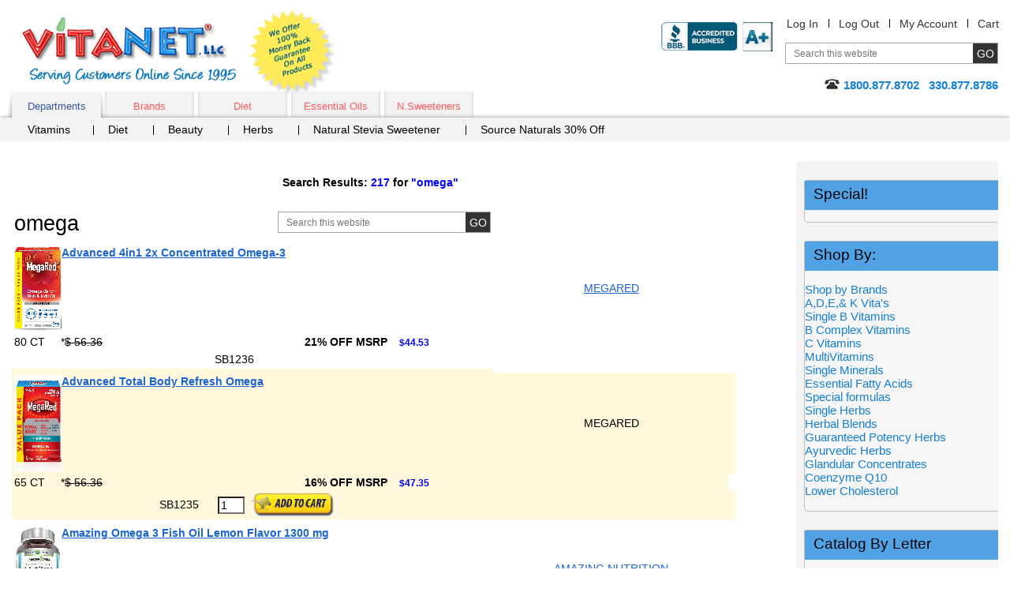

--- FILE ---
content_type: text/html;charset=UTF-8
request_url: https://vitanetonline.com/searchs/omega/omega/
body_size: 32149
content:


<!DOCTYPE html>

<html lang="en">
<head>
	<meta name="viewport" content="width=device-width, initial-scale=1" />
 
					  
<Title>  
You searched for 'omega' with 217 results, Browse our large selection of products and Save Big at VitaNet&reg;, LLC</title>

<META NAME="description" CONTENT="You searched for 'omega' with 217 results, Browse our large selection of products and Save Big at VitaNet&reg;, LLC">

<META NAME="KeyWords" CONTENT="Advanced 4in1 2x Concentrated Omega-3, MEGARED, MEGARED Advanced 4in1 2x Concentrated Omega-3, vitamins, Advanced, 4in1, 2x, Concentrated, Omega, 3">

	<meta charset="utf-8" />
	<meta name="robots" CONTENT="noindex,follow,ALL" /> 
	<meta name="geo.region" content="US-OH" />
	<meta name="geo.placename" content="Hartville" />
	<meta name="geo.position" content="40.97012;-81.356896" />
	<meta name="ICBM" content="40.97012, -81.356896" />


	<script type="text/javascript" src="/js/jquery.merg.mobile.mini1.js" async></script>
<link media="all" rel="stylesheet" href="/css/searchpage.css">



<script async src="https://www.googletagmanager.com/gtag/js?id=G-ET38GKM4DW"></script>
<script>
  window.dataLayer = window.dataLayer || [];
  function gtag(){dataLayer.push(arguments);}
  gtag('js', new Date());

  gtag('config', 'G-ET38GKM4DW');
</script>
<script async type="text/javascript">
    (function(c,l,a,r,i,t,y){
        c[a]=c[a]||function(){(c[a].q=c[a].q||[]).push(arguments)};
        t=l.createElement(r);t.async=1;t.src="https://www.clarity.ms/tag/"+i;
        y=l.getElementsByTagName(r)[0];y.parentNode.insertBefore(t,y);
    })(window, document, "clarity", "script", "j2aaeoamaz");
</script>



<script type="application/ld+json">
{
"@context" : "http://schema.org",
"@type" : "Localbusiness",
"legalName" : "VitaNet®, LLC",
"description" : "VitaNet®, LLC wants to offer you Name Brand products at affordable prices. We carry a wide selection of all natural Vitamins, herbs, lotions, toothpastes, protein drinks, make-up, hair products, teas, and many more exciting products. We encourage you to browse and shop our selection of over 17,000+ Vitamins and other health related products to suit your health needs. Thank you for shopping at VitaNet®, LLC vitamin store and we appreciate your business!",
"image" : "https://vitanetonline.com/images/product07.png",
"name": "VitaNet®, LLC",
"email" : "Support@vitanetonline.com",
"telephone" : "330-877-8786",
"Pricerange": "USD",
"address" : {
"@type" : "PostalAddress",
"streetAddress" : "887 Edison",
"addressLocality" : "Hartville, OH",
"addressCountry" : "USA",
"postalCode" : "44632"
},
  "brand":{
  "@type":"Brand",
  "name":"VitaNet®, LLC",
  "logo": "https://vitanetonline.com/images/product07.png"
 },
     "contactPoint" : [{
    "@type" : "ContactPoint",
    "telephone" : "330-877-8786",
    "contactType" : "customer service"
  }],
     
"url" : "https://vitanetonline.com/",
"sameAs" : [
"http://www.facebook.com/sharer.php?u=https://vitanetonline.com",
"https://plus.google.com/share?url=https://vitanetonline.com",
"https://twitter.com/share?url=https://vitanetonline.com&text=VitaNet%20LLC%20Vitamin%20Store&hashtags=VitaNetLLC",
"http://www.linkedin.com/shareArticle?mini=true&url=https://vitanetonline.com"
]
}
</script>
<meta name="robots" content="follow">
</head>





<body itemscope itemtype="https://schema.org/WebPage" class="inner-page">

	<div id="wrapper" class="vcard">
		<noscript><div>Javascript must be enabled for the correct page display</div></noscript>
		<a class="skip" href="#main">Skip to Main</a>

		<div itemscope itemtype="https://schema.org/WPHeader" id="header">


			<div class="header-block">
				<b class="logo"><a  class="fn org url" href="/" accesskey="1">VitaNet &reg; LLC. Serving Customers Online Since 1995</a></b>
				<strong class="print-logo"></strong>
				<a href="#" class="guarantee"  title="12 month return policy on any order from purchase date, We pay the shipping back on all returns for a 100% refund of purchase price on the product returned to us whether opened or not opened.">We Offer 100% Money Back Guarantee On All Products</a>

				<a href="#" Title="Drop down Menu on Left side" class="header-info-opener"></a>
				<div class="header-section">
					<ul class="add-nav">
						<li><a href="/user--registration.cfm" rel="nofollow">Log In</a></li>
						<li><a href="/logout.cfm" rel="nofollow">Log Out</a></li>
						<li><a href="/useraccount.cfm" rel="nofollow">My Account</a></li>
						<li><a class="cart" href="/viewcart1.cfm" rel="nofollow">Cart</a></li>
					</ul>
					<div class="form-block">
						<form action="/search.cfm" class="search-form" autocomplete="off">
							<fieldset>
								<input accesskey="4" title="Search field" class="text clear-input" type="text" name="txtCriteria" value="Search this website" />
								<input class="btn-go" type="submit" value="go" />
							</fieldset>
						</form>
					</div>
					<div class="phone-block">
						<span class="phone tel"><span class="type">Online</span><span class="value">1800.877.8702</span> &nbsp; <span class="value">330.877.8786</span></span>
					</div>
				</div>
<ul class="logo-list">
<li><span id="productpage34"  onClick="window.location='//www.bbb.org/canton/business-reviews/vitamins-and-food-supplements/vitanet-llc-in-hartville-oh-7002945/'" onmouseover="window.status='//www.bbb.org/canton/business-reviews/vitamins-and-food-supplements/vitanet-llc-in-hartville-oh-7002945/'; document.getElementById('productpage34').className = 'dynamicnavbarlinks_hover';" onmouseout="window.status=''; document.getElementById('productpage34').className = 'dynamicnavbarlinks';" class="dynamicnavbarlinks"><img src="/images/bbbratings.jpg"  alt="BBB&reg; Accredited Business" width="141" height="37"/></span></li>

							</ul>
				
			</div>
			<a href="#" title="Drop down Menu Right Side" class="nav-opener"><span></span></a>
			<div class="tab-section">
				<div class="tabset-section">
					<ul class="tabset" id="tabset">
						<li><a href="#tab-1" class="tab active">Departments</a></li>
						<li><a href="#tab-2" class="tab">Brands</a></li>
						<li><a href="#tab-6" class="tab">Diet</a></li>
						<li><a href="#tab-4" class="tab">Essential Oils</a></li>
						<li><a href="#tab-5" class="tab">N.Sweeteners</a></li>

					</ul>
				</div>
				<div class="tab-holder">
					<div class="tab-content" id="tab-1">
						<ul class="nav">
							<li>
								<a href="/searchs/Vitamin/Vitamin/" rel="nofollow">Vitamins</a>
								
							</li>
							<li>
								<a href="/searchs/Diet/Diet/" rel="nofollow">Diet</a>
								
							</li>
							<li>
								<a href="/searchs/Lotion/Lotion/" rel="nofollow">Beauty</a>
								
							</li>
							<li>
								<a href="/searchs/Herb/Herb/" rel="nofollow">Herbs</a>
								
							</li>
							<li>
								<a href="/searchs/Sure_Stevia/Sure_Stevia/" rel="nofollow">Natural Stevia Sweetener</a>
								
							</li>
							<li><a href="/sourcenaturals/home.cfm" rel="nofollow">Source Naturals 30% Off</a></li>
						</ul>
					</div>
					<div class="tab-content" id="tab-2">
						<ul class="nav">
							<li><a href="/manufacture/Solaray/" rel="nofollow">Solaray</a></li>
							<li><a href="/sourcenaturals/home.cfm" rel="nofollow">Source Naturals</a></li>
							<li><a href="/manufacture/NATURE%27S-WAY/" rel="nofollow">Nature's Way</a></li>
							<li><a href="/manufacture/HYLANDS/" rel="nofollow">Hyland's</a></li>
							<li><a href="/manufacture/AVALON/" rel="nofollow">Avalon</a></li>
							<li><a href="/manufacture/JASON-NATURAL/" rel="nofollow">Jason</a></li>
							<li><a href="/manufacture/YOGI-TEAS_GOLDEN-TEMPLE-TEA-CO/" rel="nofollow">Yogi</a></li>
							<li><a href="/manufacture/Kal/" rel="nofollow">Kal</a></li>
							<li><a href="/manufacture/TWINLAB/" rel="nofollow">Twinlab</a></li>
							<li><a href="/manufacturer.cfm" rel="nofollow">All Brands</a></li>
						</ul>
					</div>
	<div class="tab-content" id="tab-4">
						<ul class="nav">
							<li><a href="/searchs/Essential_Oil/Essential_Oil/" rel="nofollow">Essential Oils</a></li>
							<li><a href="/manufacture/NOW/" rel="nofollow">Now Foods Essential Oils</a></li>
							<li><a href="/searchs/Peppermint_Oil/Peppermint_Oil/" rel="nofollow">Peppermint Oil</a></li>
							<li><a href="/searchs/Tea_Tree_Oil/Tea_Tree_Oil/" rel="nofollow">Tea Tree Oils</a></li>

						</ul>
					</div>
					<div class="tab-content" id="tab-5">
						<ul class="nav">
							<li><a href="/description/10412/vitamins/Sure-Stevia-Extract-Powder/" rel="nofollow">Sure Stevia Powder 3.5oz </a></li>
							<li><a href="/description/39100/vitamins/Sure-Stevia-Extract-Powder/" rel="nofollow">Sure Stevia Powder 1.3oz</a></li>
							<li><a href="/description/85992/vitamins/Sure-Stevia-Organic-Extract/" rel="nofollow">Sure Stevia Organic 1.3oz</a></li>
							<li><a href="/description/10326/vitamins/Sure-Stevia-Plus-Luo-Han/" rel="nofollow">Sure Stevia W/Luo Han 100 Packets</a></li>
							<li><a href="/description/39105/vitamins/Sure-Stevia-Liquid-Extract/" rel="nofollow">Sure Stevia Liquid 2oz</a></li>
							<li><a href="/description/10743/vitamins/Sure-Stevia-Liquid-Extract/" rel="nofollow">Sure Stevia Liquid 4oz</a></li>
							<li><a href="/description/37497/vitamins/Sure-Stevia-Extract-Liquid/" rel="nofollow">Sure Stevia Liquid 8oz</a></li>
							<li><a href="/description/64295/vitamins/Sure-Stevia-Liquid-Extract-vanilla/" rel="nofollow">Sure Stevia Liquid 1.8oz Vanilla</a></li>
							<li><a href="/description/19496/vitamins/Sure-Stevia-Extract-Lemon/" rel="nofollow">Sure Stevia Liquid 1.8oz Lemon</a></li>
							<li><a href="/description/38973/vitamins/Sure-Stevia-Extract-Coconut/" rel="nofollow">Sure Stevia Liquid 1.8oz Coconut</a></li>
							<li><a href="/description/18721/vitamins/Sure-Stevia-Extract-Fruit-Punch/" rel="nofollow">Sure Stevia Liquid 1.8oz Fruit Punch</a></li>
							<li><a href="/description/58884/vitamins/Sure-Stevia-Extract-Almond/" rel="nofollow">Sure Stevia Liquid 1.8oz Almond</a></li>

						</ul>
					</div>
					<div class="tab-content" id="tab-6">
						<ul class="nav">
							<li><a href="/searchs/Appetite/Appetite/" rel="nofollow">Appetite Control</a></li>
							<li><a href="/searchs/Diuretic/Diuretic/" rel="nofollow">Diuretics</a></li>
							<li><a href="/searchs/Energy/Energy/" rel="nofollow">Energy</a></li>
							<li><a href="/searchs/Fat_Burn/Fat_Burn/" rel="nofollow">Fat Loss</a></li>
							<li><a href="/searchs/Diet/Diet/" rel="nofollow">Diet Products</a></li>
							<li><a href="/searchs/Weight/Weight/" rel="nofollow">Weight Loss</a></li>
							<li><a href="/searchs/PROTEIN/PROTEIN/" rel="nofollow">Protein</a></li>
						</ul>
					</div>

				</div>
			</div>
		</div> 
		<div id="main">
			<div class="main-section">

				<div itemscope itemtype="https://schema.org/Product" id="content">

					<div class="c1">
						<div class="content-block">
					
							<div class="description-product">
								<div class="heading-block">


		<TABLE ALIGN="top" CELLSPACING="0" CELLPADDING="3" BORDER="0" BGCOLOR="ffffff" width="100%" class="data">


<thead>
    <tr>
      <th scope="col" colspan="4">
<h2>Search Results:<font color="blue">  217  </font> for <font color="blue"><strong>"omega"</strong></font></h2>
      </th>
    </tr>
  




<tr><td colspan="6"></td></tr>
<tr>
							<td colspan="5" bgcolor="#ffffff" >

							</td>
							
						</tr> 
<TR><TD scope="row" colspan="3">

<h1>omega</h1>

<center>		
			
	<form method="get" id="searchform" action="/search.cfm" class="search-form">
		<fieldset>
			<input aria-label="Site Search, Search Box" accesskey="4" title="Search field" name="txtcriteria" value="Search this website" class="text" type="text" />
			<input class="btn-go" type="submit" value="go" aria-label="Site Search Submit Button "/>
		</fieldset>
	</form><br>

</center></td></tr> 
</thead>
<tbody>

 

							
	<tr bgcolor="#ffffff"><th scope="col"> </th>
<th scope="col"> </th>
<th scope="col"> </th></tr>
							<TR bgcolor="#ffffff">
							


<TD scope="row" ALIGN="LEFT" colspan="3"><FONT SIZE="3">
<img width="60" height="109"  class="lazyload" data-src="/images/products/thumbnailSB1236.png" border="0" align="left" alt="MEGARED Advanced 4in1 2x Concentrated Omega-3, 80 CT"> <A href="/description/SB1236/vitamins/Advanced-4in1-2x-Concentrated-Omega-3/" title="MEGARED Advanced 4in1 2x Concentrated Omega-3, 80 CT"><B>Advanced 4in1 2x Concentrated Omega-3</b></a> </FONT></TD>


							<TD scope="row" ALIGN="center"><FONT SIZE="2">

<A href="/manufacture/MEGARED/">MEGARED</A>


</font></td> 
							<TD scope="row" ALIGN="left" colspan="4"><FONT SIZE="3"> </font></td>

							</TR><TR bgcolor="#ffffff">
							<TD scope="row" ALIGN="left" ><FONT SIZE="3"> 80 CT </font>
							&nbsp;&nbsp;&nbsp;&nbsp;*<strike>$  56.36</strike> </font></td>
							<TD scope="row" ALIGN="center" colspan="1" nowrap><FONT SIZE="2">

<font size="2"><b>
21% OFF MSRP 
</b></font>
</font>
						    
							&nbsp;&nbsp;<FONT  color="blue"><B style="font-size: 12px;"> $44.53 </b></font></td>
		<td scope="row" colspan="2"> </td></tr><tr  bgcolor="#ffffff">
							<TD scope="row" colspan="2" nowrap align="center">
							<form action="/buy.cfm" method="post" enctype="multipart/form-data">SB1236&nbsp;&nbsp;&nbsp;&nbsp;&nbsp;
							<input type="hidden" name="manf" value="MEGARED"><input type="hidden" name="description" value="Advanced 4in1 2x Concentrated Omega-3 80 CT"><input type="hidden" name="itemnumber" value="SB1236">&nbsp;&nbsp;<input type="hidden" name="Sprice" value="44.53">
							</Form>
							</td><td scope="row" colspan="3"></td>

							</TR>
							
	<tr bgcolor="#FFF8DC"><th scope="col"> </th>
<th scope="col"> </th>
<th scope="col"> </th></tr>
							<TR bgcolor="#FFF8DC">
							


<TD scope="row" ALIGN="LEFT" colspan="3"><FONT SIZE="3">
<img width="60" height="109"  class="lazyload" data-src="/images/products/thumbnailSB1235.png" border="0" align="left" alt="MEGARED Advanced Total Body Refresh Omega, 65 CT"> <A href="/description/SB1235/vitamins/Advanced-Total-Body-Refresh-Omega/" title="MEGARED Advanced Total Body Refresh Omega, 65 CT"><B>Advanced Total Body Refresh Omega</b></a> </FONT></TD>


							<TD scope="row" ALIGN="center"><FONT SIZE="2">
MEGARED 

</font></td> 
							<TD scope="row" ALIGN="left" colspan="4"><FONT SIZE="3"> </font></td>

							</TR><TR bgcolor="#FFF8DC">
							<TD scope="row" ALIGN="left" ><FONT SIZE="3"> 65 CT </font>
							&nbsp;&nbsp;&nbsp;&nbsp;*<strike>$  56.36</strike> </font></td>
							<TD scope="row" ALIGN="center" colspan="1" nowrap><FONT SIZE="2">

<font size="2"><b>
16% OFF MSRP 
</b></font>
</font>
						    
							&nbsp;&nbsp;<FONT  color="blue"><B style="font-size: 12px;"> $47.35 </b></font></td>
		<td scope="row" colspan="2"> </td></tr><tr  bgcolor="#FFF8DC">
							<TD scope="row" colspan="2" nowrap align="center">
							<form action="/buy.cfm" method="post" enctype="multipart/form-data">SB1235&nbsp;&nbsp;&nbsp;&nbsp;&nbsp;
							<input aria-label="Quantity to Purchase" type="Text" name="Quantity" value="1" maxlength="2" size="2"><input type="hidden" name="manf" value="MEGARED"><input type="hidden" name="description" value="Advanced Total Body Refresh Omega 65 CT"><input type="hidden" name="itemnumber" value="SB1235">&nbsp;&nbsp;<input aria-label="Add to Cart Button" src="/images/add-to-cart2.gif" width="105" height="30" name="submit" type="image" value=""><input type="hidden" name="Sprice" value="47.35">
							</Form>
							</td><td scope="row" colspan="3"></td>

							</TR>
							
	<tr bgcolor="#ffffff"><th scope="col"> </th>
<th scope="col"> </th>
<th scope="col"> </th></tr>
							<TR bgcolor="#ffffff">
							


<TD scope="row" ALIGN="LEFT" colspan="3"><FONT SIZE="3">
<img width="60" height="109"  class="lazyload" data-src="/images/products/thumbnailAD0403.png" border="0" align="left" alt="AMAZING NUTRITION Amazing Omega 3 Fish Oil Lemon Flavor 1300 mg, 180 SOFTGEL"> <A href="/description/AD0403/vitamins/Amazing-Omega-3-Fish-Oil-Lemon-Flavor-1300-mg/" title="AMAZING NUTRITION Amazing Omega 3 Fish Oil Lemon Flavor 1300 mg, 180 SOFTGEL"><B>Amazing Omega 3 Fish Oil Lemon Flavor 1300 mg</b></a> </FONT></TD>


							<TD scope="row" ALIGN="center"><FONT SIZE="2">

<A href="/manufacture/AMAZING-NUTRITION/">AMAZING NUTRITION</A>


</font></td> 
							<TD scope="row" ALIGN="left" colspan="4"><FONT SIZE="3"> </font></td>

							</TR><TR bgcolor="#ffffff">
							<TD scope="row" ALIGN="left" ><FONT SIZE="3"> 180 SOFTGEL </font>
							&nbsp;&nbsp;&nbsp;&nbsp;*<strike>$  33.31</strike> </font></td>
							<TD scope="row" ALIGN="center" colspan="1" nowrap><FONT SIZE="2">

<font size="2"><b>
21% OFF MSRP 
</b></font>
</font>
						    
							&nbsp;&nbsp;<FONT  color="blue"><B style="font-size: 12px;"> $26.32 </b></font></td>
		<td scope="row" colspan="2"> </td></tr><tr  bgcolor="#ffffff">
							<TD scope="row" colspan="2" nowrap align="center">
							<form action="/buy.cfm" method="post" enctype="multipart/form-data">AD0403&nbsp;&nbsp;&nbsp;&nbsp;&nbsp;
							<input aria-label="Quantity to Purchase" type="Text" name="Quantity" value="1" maxlength="2" size="2"><input type="hidden" name="manf" value="AMAZING NUTRITION"><input type="hidden" name="description" value="Amazing Omega 3 Fish Oil Lemon Flavor 1300 mg 180 SOFTGEL"><input type="hidden" name="itemnumber" value="AD0403">&nbsp;&nbsp;<input aria-label="Add to Cart Button" src="/images/add-to-cart2.gif" width="105" height="30" name="submit" type="image" value=""><input type="hidden" name="Sprice" value="26.32">
							</Form>
							</td><td scope="row" colspan="3"></td>

							</TR>
							
	<tr bgcolor="#FFF8DC"><th scope="col"> </th>
<th scope="col"> </th>
<th scope="col"> </th></tr>
							<TR bgcolor="#FFF8DC">
							


<TD scope="row" ALIGN="LEFT" colspan="3"><FONT SIZE="3">
<img width="60" height="109"  class="lazyload" data-src="/images/products/thumbnailAD0402.png" border="0" align="left" alt="AMAZING NUTRITION Amazing Omega Fish Oil 1000 mg, 400 SOFTGEL"> <A href="/description/AD0402/vitamins/Amazing-Omega-Fish-Oil-1000-mg/" title="AMAZING NUTRITION Amazing Omega Fish Oil 1000 mg, 400 SOFTGEL"><B>Amazing Omega Fish Oil 1000 mg</b></a> </FONT></TD>


							<TD scope="row" ALIGN="center"><FONT SIZE="2">
AMAZING NUTRITION 

</font></td> 
							<TD scope="row" ALIGN="left" colspan="4"><FONT SIZE="3"> </font></td>

							</TR><TR bgcolor="#FFF8DC">
							<TD scope="row" ALIGN="left" ><FONT SIZE="3"> 400 SOFTGEL </font>
							&nbsp;&nbsp;&nbsp;&nbsp;*<strike>$  26.64</strike> </font></td>
							<TD scope="row" ALIGN="center" colspan="1" nowrap><FONT SIZE="2">

<font size="2"><b>
21% OFF MSRP 
</b></font>
</font>
						    
							&nbsp;&nbsp;<FONT  color="blue"><B style="font-size: 12px;"> $21.06 </b></font></td>
		<td scope="row" colspan="2"> </td></tr><tr  bgcolor="#FFF8DC">
							<TD scope="row" colspan="2" nowrap align="center">
							<form action="/buy.cfm" method="post" enctype="multipart/form-data">AD0402&nbsp;&nbsp;&nbsp;&nbsp;&nbsp;
							<input aria-label="Quantity to Purchase" type="Text" name="Quantity" value="1" maxlength="2" size="2"><input type="hidden" name="manf" value="AMAZING NUTRITION"><input type="hidden" name="description" value="Amazing Omega Fish Oil 1000 mg 400 SOFTGEL"><input type="hidden" name="itemnumber" value="AD0402">&nbsp;&nbsp;<input aria-label="Add to Cart Button" src="/images/add-to-cart2.gif" width="105" height="30" name="submit" type="image" value=""><input type="hidden" name="Sprice" value="21.06">
							</Form>
							</td><td scope="row" colspan="3"></td>

							</TR>
							
	<tr bgcolor="#ffffff"><th scope="col"> </th>
<th scope="col"> </th>
<th scope="col"> </th></tr>
							<TR bgcolor="#ffffff">
							


<TD scope="row" ALIGN="LEFT" colspan="3"><FONT SIZE="3">
<img width="60" height="109"  class="lazyload" data-src="/images/products/thumbnailAD0335.png" border="0" align="left" alt="AMAZING NUTRITION Amazing Omega Flaxseed Oil 1200 mg, 250 SOFTGEL"> <A href="/description/AD0335/vitamins/Amazing-Omega-Flaxseed-Oil-1200-mg/" title="AMAZING NUTRITION Amazing Omega Flaxseed Oil 1200 mg, 250 SOFTGEL"><B>Amazing Omega Flaxseed Oil 1200 mg</b></a> </FONT></TD>


							<TD scope="row" ALIGN="center"><FONT SIZE="2">
AMAZING NUTRITION 

</font></td> 
							<TD scope="row" ALIGN="left" colspan="4"><FONT SIZE="3"> </font></td>

							</TR><TR bgcolor="#ffffff">
							<TD scope="row" ALIGN="left" ><FONT SIZE="3"> 250 SOFTGEL </font>
							&nbsp;&nbsp;&nbsp;&nbsp;*<strike>$  19.99</strike> </font></td>
							<TD scope="row" ALIGN="center" colspan="1" nowrap><FONT SIZE="2">

<font size="2"><b>
21% OFF MSRP 
</b></font>
</font>
						    
							&nbsp;&nbsp;<FONT  color="blue"><B style="font-size: 12px;"> $15.80 </b></font></td>
		<td scope="row" colspan="2"> </td></tr><tr  bgcolor="#ffffff">
							<TD scope="row" colspan="2" nowrap align="center">
							<form action="/buy.cfm" method="post" enctype="multipart/form-data">AD0335&nbsp;&nbsp;&nbsp;&nbsp;&nbsp;
							<input type="hidden" name="manf" value="AMAZING NUTRITION"><input type="hidden" name="description" value="Amazing Omega Flaxseed Oil 1200 mg 250 SOFTGEL"><input type="hidden" name="itemnumber" value="AD0335">&nbsp;&nbsp;<input type="hidden" name="Sprice" value="15.80">
							</Form>
							</td><td scope="row" colspan="3"></td>

							</TR>
							
	<tr bgcolor="#FFF8DC"><th scope="col"> </th>
<th scope="col"> </th>
<th scope="col"> </th></tr>
							<TR bgcolor="#FFF8DC">
							


<TD scope="row" ALIGN="LEFT" colspan="3"><FONT SIZE="3">
<img width="60" height="109"  class="lazyload" data-src="/images/products/thumbnailAD0206.png" border="0" align="left" alt="AMAZING NUTRITION Amazing Omega Krill Oil 1000 mg, 120 SOFTGEL"> <A href="/description/AD0206/vitamins/Amazing-Omega-Krill-Oil-1000-mg/" title="AMAZING NUTRITION Amazing Omega Krill Oil 1000 mg, 120 SOFTGEL"><B>Amazing Omega Krill Oil 1000 mg</b></a> </FONT></TD>


							<TD scope="row" ALIGN="center"><FONT SIZE="2">
AMAZING NUTRITION 

</font></td> 
							<TD scope="row" ALIGN="left" colspan="4"><FONT SIZE="3"> </font></td>

							</TR><TR bgcolor="#FFF8DC">
							<TD scope="row" ALIGN="left" ><FONT SIZE="3"> 120 SOFTGEL </font>
							&nbsp;&nbsp;&nbsp;&nbsp;*<strike>$  22.65</strike> </font></td>
							<TD scope="row" ALIGN="center" colspan="1" nowrap><FONT SIZE="2">

<font size="2"><b>
21% OFF MSRP 
</b></font>
</font>
						    
							&nbsp;&nbsp;<FONT  color="blue"><B style="font-size: 12px;"> $17.90 </b></font></td>
		<td scope="row" colspan="2"> </td></tr><tr  bgcolor="#FFF8DC">
							<TD scope="row" colspan="2" nowrap align="center">
							<form action="/buy.cfm" method="post" enctype="multipart/form-data">AD0206&nbsp;&nbsp;&nbsp;&nbsp;&nbsp;
							<input aria-label="Quantity to Purchase" type="Text" name="Quantity" value="1" maxlength="2" size="2"><input type="hidden" name="manf" value="AMAZING NUTRITION"><input type="hidden" name="description" value="Amazing Omega Krill Oil 1000 mg 120 SOFTGEL"><input type="hidden" name="itemnumber" value="AD0206">&nbsp;&nbsp;<input aria-label="Add to Cart Button" src="/images/add-to-cart2.gif" width="105" height="30" name="submit" type="image" value=""><input type="hidden" name="Sprice" value="17.90">
							</Form>
							</td><td scope="row" colspan="3"></td>

							</TR>
							
	<tr bgcolor="#ffffff"><th scope="col"> </th>
<th scope="col"> </th>
<th scope="col"> </th></tr>
							<TR bgcolor="#ffffff">
							


<TD scope="row" ALIGN="LEFT" colspan="3"><FONT SIZE="3">
<img width="60" height="109"  class="lazyload" data-src="/images/products/thumbnailAD0207.png" border="0" align="left" alt="AMAZING NUTRITION Amazing Omega Norwegian Cod Liver Oil 1000 mg Orange, 250 SOFTGEL"> <A href="/description/AD0207/vitamins/Amazing-Omega-Norwegian-Cod-Liver-Oil-1000-mg-Orange/" title="AMAZING NUTRITION Amazing Omega Norwegian Cod Liver Oil 1000 mg Orange, 250 SOFTGEL"><B>Amazing Omega Norwegian Cod Liver Oil 1000 mg Orange</b></a> </FONT></TD>


							<TD scope="row" ALIGN="center"><FONT SIZE="2">
AMAZING NUTRITION 

</font></td> 
							<TD scope="row" ALIGN="left" colspan="4"><FONT SIZE="3"> </font></td>

							</TR><TR bgcolor="#ffffff">
							<TD scope="row" ALIGN="left" ><FONT SIZE="3"> 250 SOFTGEL </font>
							&nbsp;&nbsp;&nbsp;&nbsp;*<strike>$  33.32</strike> </font></td>
							<TD scope="row" ALIGN="center" colspan="1" nowrap><FONT SIZE="2">

<font size="2"><b>
21% OFF MSRP 
</b></font>
</font>
						    
							&nbsp;&nbsp;<FONT  color="blue"><B style="font-size: 12px;"> $26.33 </b></font></td>
		<td scope="row" colspan="2"> </td></tr><tr  bgcolor="#ffffff">
							<TD scope="row" colspan="2" nowrap align="center">
							<form action="/buy.cfm" method="post" enctype="multipart/form-data">AD0207&nbsp;&nbsp;&nbsp;&nbsp;&nbsp;
							<input aria-label="Quantity to Purchase" type="Text" name="Quantity" value="1" maxlength="2" size="2"><input type="hidden" name="manf" value="AMAZING NUTRITION"><input type="hidden" name="description" value="Amazing Omega Norwegian Cod Liver Oil 1000 mg Orange 250 SOFTGEL"><input type="hidden" name="itemnumber" value="AD0207">&nbsp;&nbsp;<input aria-label="Add to Cart Button" src="/images/add-to-cart2.gif" width="105" height="30" name="submit" type="image" value=""><input type="hidden" name="Sprice" value="26.33">
							</Form>
							</td><td scope="row" colspan="3"></td>

							</TR>
							
	<tr bgcolor="#FFF8DC"><th scope="col"> </th>
<th scope="col"> </th>
<th scope="col"> </th></tr>
							<TR bgcolor="#FFF8DC">
							


<TD scope="row" ALIGN="LEFT" colspan="3"><FONT SIZE="3">
<img width="60" height="109"  class="lazyload" data-src="/images/products/thumbnailAD0208.png" border="0" align="left" alt="AMAZING NUTRITION Amazing Omega Norwegian Cod Liver Oil 1250 mg Fresh Lemon, 120 SOFTGEL"> <A href="/description/AD0208/vitamins/Amazing-Omega-Norwegian-Cod-Liver-Oil-1250-mg-Fresh-Lemon/" title="AMAZING NUTRITION Amazing Omega Norwegian Cod Liver Oil 1250 mg Fresh Lemon, 120 SOFTGEL"><B>Amazing Omega Norwegian Cod Liver Oil 1250 mg Fresh Lemon</b></a> </FONT></TD>


							<TD scope="row" ALIGN="center"><FONT SIZE="2">
AMAZING NUTRITION 

</font></td> 
							<TD scope="row" ALIGN="left" colspan="4"><FONT SIZE="3"> </font></td>

							</TR><TR bgcolor="#FFF8DC">
							<TD scope="row" ALIGN="left" ><FONT SIZE="3"> 120 SOFTGEL </font>
							&nbsp;&nbsp;&nbsp;&nbsp;*<strike>$  23.99</strike> </font></td>
							<TD scope="row" ALIGN="center" colspan="1" nowrap><FONT SIZE="2">

<font size="2"><b>
21% OFF MSRP 
</b></font>
</font>
						    
							&nbsp;&nbsp;<FONT  color="blue"><B style="font-size: 12px;"> $18.96 </b></font></td>
		<td scope="row" colspan="2"> </td></tr><tr  bgcolor="#FFF8DC">
							<TD scope="row" colspan="2" nowrap align="center">
							<form action="/buy.cfm" method="post" enctype="multipart/form-data">AD0208&nbsp;&nbsp;&nbsp;&nbsp;&nbsp;
							<input aria-label="Quantity to Purchase" type="Text" name="Quantity" value="1" maxlength="2" size="2"><input type="hidden" name="manf" value="AMAZING NUTRITION"><input type="hidden" name="description" value="Amazing Omega Norwegian Cod Liver Oil 1250 mg Fresh Lemon 120 SOFTGEL"><input type="hidden" name="itemnumber" value="AD0208">&nbsp;&nbsp;<input aria-label="Add to Cart Button" src="/images/add-to-cart2.gif" width="105" height="30" name="submit" type="image" value=""><input type="hidden" name="Sprice" value="18.96">
							</Form>
							</td><td scope="row" colspan="3"></td>

							</TR>
							
	<tr bgcolor="#ffffff"><th scope="col"> </th>
<th scope="col"> </th>
<th scope="col"> </th></tr>
							<TR bgcolor="#ffffff">
							


<TD scope="row" ALIGN="LEFT" colspan="3"><FONT SIZE="3">
<img width="60" height="109"  class="lazyload" data-src="/images/products/thumbnailAD0209.png" border="0" align="left" alt="AMAZING NUTRITION Amazing Omega Norwegian Cod Liver Oil 1250 mg Fresh Orange, 120 SOFTGEL"> <A href="/description/AD0209/vitamins/Amazing-Omega-Norwegian-Cod-Liver-Oil-1250-mg-Fresh-Orange/" title="AMAZING NUTRITION Amazing Omega Norwegian Cod Liver Oil 1250 mg Fresh Orange, 120 SOFTGEL"><B>Amazing Omega Norwegian Cod Liver Oil 1250 mg Fresh Orange</b></a> </FONT></TD>


							<TD scope="row" ALIGN="center"><FONT SIZE="2">
AMAZING NUTRITION 

</font></td> 
							<TD scope="row" ALIGN="left" colspan="4"><FONT SIZE="3"> </font></td>

							</TR><TR bgcolor="#ffffff">
							<TD scope="row" ALIGN="left" ><FONT SIZE="3"> 120 SOFTGEL </font>
							&nbsp;&nbsp;&nbsp;&nbsp;*<strike>$  23.99</strike> </font></td>
							<TD scope="row" ALIGN="center" colspan="1" nowrap><FONT SIZE="2">

<font size="2"><b>
21% OFF MSRP 
</b></font>
</font>
						    
							&nbsp;&nbsp;<FONT  color="blue"><B style="font-size: 12px;"> $18.96 </b></font></td>
		<td scope="row" colspan="2"> </td></tr><tr  bgcolor="#ffffff">
							<TD scope="row" colspan="2" nowrap align="center">
							<form action="/buy.cfm" method="post" enctype="multipart/form-data">AD0209&nbsp;&nbsp;&nbsp;&nbsp;&nbsp;
							<input aria-label="Quantity to Purchase" type="Text" name="Quantity" value="1" maxlength="2" size="2"><input type="hidden" name="manf" value="AMAZING NUTRITION"><input type="hidden" name="description" value="Amazing Omega Norwegian Cod Liver Oil 1250 mg Fresh Orange 120 SOFTGEL"><input type="hidden" name="itemnumber" value="AD0209">&nbsp;&nbsp;<input aria-label="Add to Cart Button" src="/images/add-to-cart2.gif" width="105" height="30" name="submit" type="image" value=""><input type="hidden" name="Sprice" value="18.96">
							</Form>
							</td><td scope="row" colspan="3"></td>

							</TR>
							
	<tr bgcolor="#FFF8DC"><th scope="col"> </th>
<th scope="col"> </th>
<th scope="col"> </th></tr>
							<TR bgcolor="#FFF8DC">
							


<TD scope="row" ALIGN="LEFT" colspan="3"><FONT SIZE="3">
<img width="60" height="109"  class="lazyload" data-src="/images/products/thumbnailAD0210.png" border="0" align="left" alt="AMAZING NUTRITION Amazing Omega Norwegian Cod Liver Oil Fresh Lemon, 16 OUNCE"> <A href="/description/AD0210/vitamins/Amazing-Omega-Norwegian-Cod-Liver-Oil-Fresh-Lemon/" title="AMAZING NUTRITION Amazing Omega Norwegian Cod Liver Oil Fresh Lemon, 16 OUNCE"><B>Amazing Omega Norwegian Cod Liver Oil Fresh Lemon</b></a> </FONT></TD>


							<TD scope="row" ALIGN="center"><FONT SIZE="2">
AMAZING NUTRITION 

</font></td> 
							<TD scope="row" ALIGN="left" colspan="4"><FONT SIZE="3"> </font></td>

							</TR><TR bgcolor="#FFF8DC">
							<TD scope="row" ALIGN="left" ><FONT SIZE="3"> 16 OUNCE </font>
							&nbsp;&nbsp;&nbsp;&nbsp;*<strike>$  26.65</strike> </font></td>
							<TD scope="row" ALIGN="center" colspan="1" nowrap><FONT SIZE="2">

<font size="2"><b>
21% OFF MSRP 
</b></font>
</font>
						    
							&nbsp;&nbsp;<FONT  color="blue"><B style="font-size: 12px;"> $21.06 </b></font></td>
		<td scope="row" colspan="2"> </td></tr><tr  bgcolor="#FFF8DC">
							<TD scope="row" colspan="2" nowrap align="center">
							<form action="/buy.cfm" method="post" enctype="multipart/form-data">AD0210&nbsp;&nbsp;&nbsp;&nbsp;&nbsp;
							<input type="hidden" name="manf" value="AMAZING NUTRITION"><input type="hidden" name="description" value="Amazing Omega Norwegian Cod Liver Oil Fresh Lemon 16 OUNCE"><input type="hidden" name="itemnumber" value="AD0210">&nbsp;&nbsp;<input type="hidden" name="Sprice" value="21.06">
							</Form>
							</td><td scope="row" colspan="3"></td>

							</TR>
							
	<tr bgcolor="#ffffff"><th scope="col"> </th>
<th scope="col"> </th>
<th scope="col"> </th></tr>
							<TR bgcolor="#ffffff">
							


<TD scope="row" ALIGN="LEFT" colspan="3"><FONT SIZE="3">
<img width="60" height="109"  class="lazyload" data-src="/images/products/thumbnailAD0211.png" border="0" align="left" alt="AMAZING NUTRITION Amazing Omega Norwegian Cod Liver Oil Fresh Orange, 16 OUNCE"> <A href="/description/AD0211/vitamins/Amazing-Omega-Norwegian-Cod-Liver-Oil-Fresh-Orange/" title="AMAZING NUTRITION Amazing Omega Norwegian Cod Liver Oil Fresh Orange, 16 OUNCE"><B>Amazing Omega Norwegian Cod Liver Oil Fresh Orange</b></a> </FONT></TD>


							<TD scope="row" ALIGN="center"><FONT SIZE="2">
AMAZING NUTRITION 

</font></td> 
							<TD scope="row" ALIGN="left" colspan="4"><FONT SIZE="3"> </font></td>

							</TR><TR bgcolor="#ffffff">
							<TD scope="row" ALIGN="left" ><FONT SIZE="3"> 16 OUNCE </font>
							&nbsp;&nbsp;&nbsp;&nbsp;*<strike>$  21.99</strike> </font></td>
							<TD scope="row" ALIGN="center" colspan="1" nowrap><FONT SIZE="2">

<font size="2"><b>
21% OFF MSRP 
</b></font>
</font>
						    
							&nbsp;&nbsp;<FONT  color="blue"><B style="font-size: 12px;"> $17.38 </b></font></td>
		<td scope="row" colspan="2"> </td></tr><tr  bgcolor="#ffffff">
							<TD scope="row" colspan="2" nowrap align="center">
							<form action="/buy.cfm" method="post" enctype="multipart/form-data">AD0211&nbsp;&nbsp;&nbsp;&nbsp;&nbsp;
							<input aria-label="Quantity to Purchase" type="Text" name="Quantity" value="1" maxlength="2" size="2"><input type="hidden" name="manf" value="AMAZING NUTRITION"><input type="hidden" name="description" value="Amazing Omega Norwegian Cod Liver Oil Fresh Orange 16 OUNCE"><input type="hidden" name="itemnumber" value="AD0211">&nbsp;&nbsp;<input aria-label="Add to Cart Button" src="/images/add-to-cart2.gif" width="105" height="30" name="submit" type="image" value=""><input type="hidden" name="Sprice" value="17.38">
							</Form>
							</td><td scope="row" colspan="3"></td>

							</TR>
							
	<tr bgcolor="#FFF8DC"><th scope="col"> </th>
<th scope="col"> </th>
<th scope="col"> </th></tr>
							<TR bgcolor="#FFF8DC">
							


<TD scope="row" ALIGN="LEFT" colspan="3"><FONT SIZE="3">
<img width="60" height="109"  class="lazyload" data-src="/images/products/thumbnailAD0212.png" border="0" align="left" alt="AMAZING NUTRITION Amazing Omega Norwegian Fish Oil 1250 mg Lemon, 120 SOFTGEL"> <A href="/description/AD0212/vitamins/Amazing-Omega-Norwegian-Fish-Oil-1250-mg-Lemon/" title="AMAZING NUTRITION Amazing Omega Norwegian Fish Oil 1250 mg Lemon, 120 SOFTGEL"><B>Amazing Omega Norwegian Fish Oil 1250 mg Lemon</b></a> </FONT></TD>


							<TD scope="row" ALIGN="center"><FONT SIZE="2">
AMAZING NUTRITION 

</font></td> 
							<TD scope="row" ALIGN="left" colspan="4"><FONT SIZE="3"> </font></td>

							</TR><TR bgcolor="#FFF8DC">
							<TD scope="row" ALIGN="left" ><FONT SIZE="3"> 120 SOFTGEL </font>
							&nbsp;&nbsp;&nbsp;&nbsp;*<strike>$  18.65</strike> </font></td>
							<TD scope="row" ALIGN="center" colspan="1" nowrap><FONT SIZE="2">

<font size="2"><b>
21% OFF MSRP 
</b></font>
</font>
						    
							&nbsp;&nbsp;<FONT  color="blue"><B style="font-size: 12px;"> $14.74 </b></font></td>
		<td scope="row" colspan="2"> </td></tr><tr  bgcolor="#FFF8DC">
							<TD scope="row" colspan="2" nowrap align="center">
							<form action="/buy.cfm" method="post" enctype="multipart/form-data">AD0212&nbsp;&nbsp;&nbsp;&nbsp;&nbsp;
							<input aria-label="Quantity to Purchase" type="Text" name="Quantity" value="1" maxlength="2" size="2"><input type="hidden" name="manf" value="AMAZING NUTRITION"><input type="hidden" name="description" value="Amazing Omega Norwegian Fish Oil 1250 mg Lemon 120 SOFTGEL"><input type="hidden" name="itemnumber" value="AD0212">&nbsp;&nbsp;<input aria-label="Add to Cart Button" src="/images/add-to-cart2.gif" width="105" height="30" name="submit" type="image" value=""><input type="hidden" name="Sprice" value="14.74">
							</Form>
							</td><td scope="row" colspan="3"></td>

							</TR>
							
	<tr bgcolor="#ffffff"><th scope="col"> </th>
<th scope="col"> </th>
<th scope="col"> </th></tr>
							<TR bgcolor="#ffffff">
							


<TD scope="row" ALIGN="LEFT" colspan="3"><FONT SIZE="3">
<img width="60" height="109"  class="lazyload" data-src="/images/products/thumbnailAD0213.png" border="0" align="left" alt="AMAZING NUTRITION Amazing Omega Norwegian Fish Oil 1250 mg Orange, 120 SOFTGEL"> <A href="/description/AD0213/vitamins/Amazing-Omega-Norwegian-Fish-Oil-1250-mg-Orange/" title="AMAZING NUTRITION Amazing Omega Norwegian Fish Oil 1250 mg Orange, 120 SOFTGEL"><B>Amazing Omega Norwegian Fish Oil 1250 mg Orange</b></a> </FONT></TD>


							<TD scope="row" ALIGN="center"><FONT SIZE="2">
AMAZING NUTRITION 

</font></td> 
							<TD scope="row" ALIGN="left" colspan="4"><FONT SIZE="3"> </font></td>

							</TR><TR bgcolor="#ffffff">
							<TD scope="row" ALIGN="left" ><FONT SIZE="3"> 120 SOFTGEL </font>
							&nbsp;&nbsp;&nbsp;&nbsp;*<strike>$  19.99</strike> </font></td>
							<TD scope="row" ALIGN="center" colspan="1" nowrap><FONT SIZE="2">

<font size="2"><b>
21% OFF MSRP 
</b></font>
</font>
						    
							&nbsp;&nbsp;<FONT  color="blue"><B style="font-size: 12px;"> $15.80 </b></font></td>
		<td scope="row" colspan="2"> </td></tr><tr  bgcolor="#ffffff">
							<TD scope="row" colspan="2" nowrap align="center">
							<form action="/buy.cfm" method="post" enctype="multipart/form-data">AD0213&nbsp;&nbsp;&nbsp;&nbsp;&nbsp;
							<input aria-label="Quantity to Purchase" type="Text" name="Quantity" value="1" maxlength="2" size="2"><input type="hidden" name="manf" value="AMAZING NUTRITION"><input type="hidden" name="description" value="Amazing Omega Norwegian Fish Oil 1250 mg Orange 120 SOFTGEL"><input type="hidden" name="itemnumber" value="AD0213">&nbsp;&nbsp;<input aria-label="Add to Cart Button" src="/images/add-to-cart2.gif" width="105" height="30" name="submit" type="image" value=""><input type="hidden" name="Sprice" value="15.80">
							</Form>
							</td><td scope="row" colspan="3"></td>

							</TR>
							
	<tr bgcolor="#FFF8DC"><th scope="col"> </th>
<th scope="col"> </th>
<th scope="col"> </th></tr>
							<TR bgcolor="#FFF8DC">
							


<TD scope="row" ALIGN="LEFT" colspan="3"><FONT SIZE="3">
<img width="60" height="109"  class="lazyload" data-src="/images/products/thumbnailAD0214.png" border="0" align="left" alt="AMAZING NUTRITION Amazing Omega Norwegian Fish Oil Fresh Lemon, 16 OUNCE"> <A href="/description/AD0214/vitamins/Amazing-Omega-Norwegian-Fish-Oil-Fresh-Lemon/" title="AMAZING NUTRITION Amazing Omega Norwegian Fish Oil Fresh Lemon, 16 OUNCE"><B>Amazing Omega Norwegian Fish Oil Fresh Lemon</b></a> </FONT></TD>


							<TD scope="row" ALIGN="center"><FONT SIZE="2">
AMAZING NUTRITION 

</font></td> 
							<TD scope="row" ALIGN="left" colspan="4"><FONT SIZE="3"> </font></td>

							</TR><TR bgcolor="#FFF8DC">
							<TD scope="row" ALIGN="left" ><FONT SIZE="3"> 16 OUNCE </font>
							&nbsp;&nbsp;&nbsp;&nbsp;*<strike>$  26.65</strike> </font></td>
							<TD scope="row" ALIGN="center" colspan="1" nowrap><FONT SIZE="2">

<font size="2"><b>
21% OFF MSRP 
</b></font>
</font>
						    
							&nbsp;&nbsp;<FONT  color="blue"><B style="font-size: 12px;"> $21.06 </b></font></td>
		<td scope="row" colspan="2"> </td></tr><tr  bgcolor="#FFF8DC">
							<TD scope="row" colspan="2" nowrap align="center">
							<form action="/buy.cfm" method="post" enctype="multipart/form-data">AD0214&nbsp;&nbsp;&nbsp;&nbsp;&nbsp;
							<input aria-label="Quantity to Purchase" type="Text" name="Quantity" value="1" maxlength="2" size="2"><input type="hidden" name="manf" value="AMAZING NUTRITION"><input type="hidden" name="description" value="Amazing Omega Norwegian Fish Oil Fresh Lemon 16 OUNCE"><input type="hidden" name="itemnumber" value="AD0214">&nbsp;&nbsp;<input aria-label="Add to Cart Button" src="/images/add-to-cart2.gif" width="105" height="30" name="submit" type="image" value=""><input type="hidden" name="Sprice" value="21.06">
							</Form>
							</td><td scope="row" colspan="3"></td>

							</TR>
							
	<tr bgcolor="#ffffff"><th scope="col"> </th>
<th scope="col"> </th>
<th scope="col"> </th></tr>
							<TR bgcolor="#ffffff">
							


<TD scope="row" ALIGN="LEFT" colspan="3"><FONT SIZE="3">
<img width="60" height="109"  class="lazyload" data-src="/images/products/thumbnailAD0413.png" border="0" align="left" alt="AMAZING NUTRITION Amazing Omega Omega Fish Oil, 200 SOFTGEL"> <A href="/description/AD0413/vitamins/Amazing-Omega-Omega-Fish-Oil/" title="AMAZING NUTRITION Amazing Omega Omega Fish Oil, 200 SOFTGEL"><B>Amazing Omega Omega Fish Oil</b></a> </FONT></TD>


							<TD scope="row" ALIGN="center"><FONT SIZE="2">
AMAZING NUTRITION 

</font></td> 
							<TD scope="row" ALIGN="left" colspan="4"><FONT SIZE="3"> </font></td>

							</TR><TR bgcolor="#ffffff">
							<TD scope="row" ALIGN="left" ><FONT SIZE="3"> 200 SOFTGEL </font>
							&nbsp;&nbsp;&nbsp;&nbsp;*<strike>$  19.99</strike> </font></td>
							<TD scope="row" ALIGN="center" colspan="1" nowrap><FONT SIZE="2">

<font size="2"><b>
21% OFF MSRP 
</b></font>
</font>
						    
							&nbsp;&nbsp;<FONT  color="blue"><B style="font-size: 12px;"> $15.80 </b></font></td>
		<td scope="row" colspan="2"> </td></tr><tr  bgcolor="#ffffff">
							<TD scope="row" colspan="2" nowrap align="center">
							<form action="/buy.cfm" method="post" enctype="multipart/form-data">AD0413&nbsp;&nbsp;&nbsp;&nbsp;&nbsp;
							<input aria-label="Quantity to Purchase" type="Text" name="Quantity" value="1" maxlength="2" size="2"><input type="hidden" name="manf" value="AMAZING NUTRITION"><input type="hidden" name="description" value="Amazing Omega Omega Fish Oil 200 SOFTGEL"><input type="hidden" name="itemnumber" value="AD0413">&nbsp;&nbsp;<input aria-label="Add to Cart Button" src="/images/add-to-cart2.gif" width="105" height="30" name="submit" type="image" value=""><input type="hidden" name="Sprice" value="15.80">
							</Form>
							</td><td scope="row" colspan="3"></td>

							</TR>
							
	<tr bgcolor="#FFF8DC"><th scope="col"> </th>
<th scope="col"> </th>
<th scope="col"> </th></tr>
							<TR bgcolor="#FFF8DC">
							


<TD scope="row" ALIGN="LEFT" colspan="3"><FONT SIZE="3">
<img width="60" height="109"  class="lazyload" data-src="/images/products/thumbnailAD0306.png" border="0" align="left" alt="AMAZING NUTRITION Amazing Omega Superba Krill Oil 500 mg, 120 SOFTGEL"> <A href="/description/AD0306/vitamins/Amazing-Omega-Superba-Krill-Oil-500-mg/" title="AMAZING NUTRITION Amazing Omega Superba Krill Oil 500 mg, 120 SOFTGEL"><B>Amazing Omega Superba Krill Oil 500 mg</b></a> </FONT></TD>


							<TD scope="row" ALIGN="center"><FONT SIZE="2">
AMAZING NUTRITION 

</font></td> 
							<TD scope="row" ALIGN="left" colspan="4"><FONT SIZE="3"> </font></td>

							</TR><TR bgcolor="#FFF8DC">
							<TD scope="row" ALIGN="left" ><FONT SIZE="3"> 120 SOFTGEL </font>
							&nbsp;&nbsp;&nbsp;&nbsp;*<strike>$  23.99</strike> </font></td>
							<TD scope="row" ALIGN="center" colspan="1" nowrap><FONT SIZE="2">

<font size="2"><b>
21% OFF MSRP 
</b></font>
</font>
						    
							&nbsp;&nbsp;<FONT  color="blue"><B style="font-size: 12px;"> $18.96 </b></font></td>
		<td scope="row" colspan="2"> </td></tr><tr  bgcolor="#FFF8DC">
							<TD scope="row" colspan="2" nowrap align="center">
							<form action="/buy.cfm" method="post" enctype="multipart/form-data">AD0306&nbsp;&nbsp;&nbsp;&nbsp;&nbsp;
							<input aria-label="Quantity to Purchase" type="Text" name="Quantity" value="1" maxlength="2" size="2"><input type="hidden" name="manf" value="AMAZING NUTRITION"><input type="hidden" name="description" value="Amazing Omega Superba Krill Oil 500 mg 120 SOFTGEL"><input type="hidden" name="itemnumber" value="AD0306">&nbsp;&nbsp;<input aria-label="Add to Cart Button" src="/images/add-to-cart2.gif" width="105" height="30" name="submit" type="image" value=""><input type="hidden" name="Sprice" value="18.96">
							</Form>
							</td><td scope="row" colspan="3"></td>

							</TR>
							
	<tr bgcolor="#ffffff"><th scope="col"> </th>
<th scope="col"> </th>
<th scope="col"> </th></tr>
							<TR bgcolor="#ffffff">
							


<TD scope="row" ALIGN="LEFT" colspan="3"><FONT SIZE="3">
<img width="60" height="109"  class="lazyload" data-src="/images/products/thumbnailAD0307.png" border="0" align="left" alt="AMAZING NUTRITION Amazing Omega Superba Krill Oil 500 mg, 60 SOFTGEL"> <A href="/description/AD0307/vitamins/Amazing-Omega-Superba-Krill-Oil-500-mg/" title="AMAZING NUTRITION Amazing Omega Superba Krill Oil 500 mg, 60 SOFTGEL"><B>Amazing Omega Superba Krill Oil 500 mg</b></a> </FONT></TD>


							<TD scope="row" ALIGN="center"><FONT SIZE="2">
AMAZING NUTRITION 

</font></td> 
							<TD scope="row" ALIGN="left" colspan="4"><FONT SIZE="3"> </font></td>

							</TR><TR bgcolor="#ffffff">
							<TD scope="row" ALIGN="left" ><FONT SIZE="3"> 60 SOFTGEL </font>
							&nbsp;&nbsp;&nbsp;&nbsp;*<strike>$  13.32</strike> </font></td>
							<TD scope="row" ALIGN="center" colspan="1" nowrap><FONT SIZE="2">

<font size="2"><b>
21% OFF MSRP 
</b></font>
</font>
						    
							&nbsp;&nbsp;<FONT  color="blue"><B style="font-size: 12px;"> $10.53 </b></font></td>
		<td scope="row" colspan="2"> </td></tr><tr  bgcolor="#ffffff">
							<TD scope="row" colspan="2" nowrap align="center">
							<form action="/buy.cfm" method="post" enctype="multipart/form-data">AD0307&nbsp;&nbsp;&nbsp;&nbsp;&nbsp;
							<input type="hidden" name="manf" value="AMAZING NUTRITION"><input type="hidden" name="description" value="Amazing Omega Superba Krill Oil 500 mg 60 SOFTGEL"><input type="hidden" name="itemnumber" value="AD0307">&nbsp;&nbsp;<input type="hidden" name="Sprice" value="10.53">
							</Form>
							</td><td scope="row" colspan="3"></td>

							</TR>
							
	<tr bgcolor="#FFF8DC"><th scope="col"> </th>
<th scope="col"> </th>
<th scope="col"> </th></tr>
							<TR bgcolor="#FFF8DC">
							


<TD scope="row" ALIGN="LEFT" colspan="3"><FONT SIZE="3">
<img width="60" height="109"  class="lazyload" data-src="/images/products/thumbnailAD0401.png" border="0" align="left" alt="AMAZING NUTRITION Amazing Omega Triple Strength Fish oil 1360 mg, 120 SOFTGEL"> <A href="/description/AD0401/vitamins/Amazing-Omega-Triple-Strength-Fish-oil-1360-mg/" title="AMAZING NUTRITION Amazing Omega Triple Strength Fish oil 1360 mg, 120 SOFTGEL"><B>Amazing Omega Triple Strength Fish oil 1360 mg</b></a> </FONT></TD>


							<TD scope="row" ALIGN="center"><FONT SIZE="2">
AMAZING NUTRITION 

</font></td> 
							<TD scope="row" ALIGN="left" colspan="4"><FONT SIZE="3"> </font></td>

							</TR><TR bgcolor="#FFF8DC">
							<TD scope="row" ALIGN="left" ><FONT SIZE="3"> 120 SOFTGEL </font>
							&nbsp;&nbsp;&nbsp;&nbsp;*<strike>$  25.32</strike> </font></td>
							<TD scope="row" ALIGN="center" colspan="1" nowrap><FONT SIZE="2">

<font size="2"><b>
21% OFF MSRP 
</b></font>
</font>
						    
							&nbsp;&nbsp;<FONT  color="blue"><B style="font-size: 12px;"> $20.01 </b></font></td>
		<td scope="row" colspan="2"> </td></tr><tr  bgcolor="#FFF8DC">
							<TD scope="row" colspan="2" nowrap align="center">
							<form action="/buy.cfm" method="post" enctype="multipart/form-data">AD0401&nbsp;&nbsp;&nbsp;&nbsp;&nbsp;
							<input aria-label="Quantity to Purchase" type="Text" name="Quantity" value="1" maxlength="2" size="2"><input type="hidden" name="manf" value="AMAZING NUTRITION"><input type="hidden" name="description" value="Amazing Omega Triple Strength Fish oil 1360 mg 120 SOFTGEL"><input type="hidden" name="itemnumber" value="AD0401">&nbsp;&nbsp;<input aria-label="Add to Cart Button" src="/images/add-to-cart2.gif" width="105" height="30" name="submit" type="image" value=""><input type="hidden" name="Sprice" value="20.01">
							</Form>
							</td><td scope="row" colspan="3"></td>

							</TR>
							
	<tr bgcolor="#ffffff"><th scope="col"> </th>
<th scope="col"> </th>
<th scope="col"> </th></tr>
							<TR bgcolor="#ffffff">
							


<TD scope="row" ALIGN="LEFT" colspan="3"><FONT SIZE="3">
<img width="60" height="109"  class="lazyload" data-src="/images/products/thumbnailAD0400.png" border="0" align="left" alt="AMAZING NUTRITION Amazing Omega Triple Strength Fish oil Lemon Flavor 1360 mg, 120 SOFTGEL"> <A href="/description/AD0400/vitamins/Amazing-Omega-Triple-Strength-Fish-oil-Lemon-Flavor-1360-mg/" title="AMAZING NUTRITION Amazing Omega Triple Strength Fish oil Lemon Flavor 1360 mg, 120 SOFTGEL"><B>Amazing Omega Triple Strength Fish oil Lemon Flavor 1360 mg</b></a> </FONT></TD>


							<TD scope="row" ALIGN="center"><FONT SIZE="2">
AMAZING NUTRITION 

</font></td> 
							<TD scope="row" ALIGN="left" colspan="4"><FONT SIZE="3"> </font></td>

							</TR><TR bgcolor="#ffffff">
							<TD scope="row" ALIGN="left" ><FONT SIZE="3"> 120 SOFTGEL </font>
							&nbsp;&nbsp;&nbsp;&nbsp;*<strike>$  19.99</strike> </font></td>
							<TD scope="row" ALIGN="center" colspan="1" nowrap><FONT SIZE="2">

<font size="2"><b>
21% OFF MSRP 
</b></font>
</font>
						    
							&nbsp;&nbsp;<FONT  color="blue"><B style="font-size: 12px;"> $15.80 </b></font></td>
		<td scope="row" colspan="2"> </td></tr><tr  bgcolor="#ffffff">
							<TD scope="row" colspan="2" nowrap align="center">
							<form action="/buy.cfm" method="post" enctype="multipart/form-data">AD0400&nbsp;&nbsp;&nbsp;&nbsp;&nbsp;
							<input aria-label="Quantity to Purchase" type="Text" name="Quantity" value="1" maxlength="2" size="2"><input type="hidden" name="manf" value="AMAZING NUTRITION"><input type="hidden" name="description" value="Amazing Omega Triple Strength Fish oil Lemon Flavor 1360 mg 120 SOFTGEL"><input type="hidden" name="itemnumber" value="AD0400">&nbsp;&nbsp;<input aria-label="Add to Cart Button" src="/images/add-to-cart2.gif" width="105" height="30" name="submit" type="image" value=""><input type="hidden" name="Sprice" value="15.80">
							</Form>
							</td><td scope="row" colspan="3"></td>

							</TR>
							
	<tr bgcolor="#FFF8DC"><th scope="col"> </th>
<th scope="col"> </th>
<th scope="col"> </th></tr>
							<TR bgcolor="#FFF8DC">
							


<TD scope="row" ALIGN="LEFT" colspan="3"><FONT SIZE="3">
<img width="60" height="109"  class="lazyload" data-src="/images/products/thumbnailAD0419.png" border="0" align="left" alt="AMAZING NUTRITION Amazing Omega Wild Alaskan Salmon Oil, 120 SOFTGEL"> <A href="/description/AD0419/vitamins/Amazing-Omega-Wild-Alaskan-Salmon-Oil/" title="AMAZING NUTRITION Amazing Omega Wild Alaskan Salmon Oil, 120 SOFTGEL"><B>Amazing Omega Wild Alaskan Salmon Oil</b></a> </FONT></TD>


							<TD scope="row" ALIGN="center"><FONT SIZE="2">
AMAZING NUTRITION 

</font></td> 
							<TD scope="row" ALIGN="left" colspan="4"><FONT SIZE="3"> </font></td>

							</TR><TR bgcolor="#FFF8DC">
							<TD scope="row" ALIGN="left" ><FONT SIZE="3"> 120 SOFTGEL </font>
							&nbsp;&nbsp;&nbsp;&nbsp;*<strike>$  25.32</strike> </font></td>
							<TD scope="row" ALIGN="center" colspan="1" nowrap><FONT SIZE="2">

<font size="2"><b>
21% OFF MSRP 
</b></font>
</font>
						    
							&nbsp;&nbsp;<FONT  color="blue"><B style="font-size: 12px;"> $20.01 </b></font></td>
		<td scope="row" colspan="2"> </td></tr><tr  bgcolor="#FFF8DC">
							<TD scope="row" colspan="2" nowrap align="center">
							<form action="/buy.cfm" method="post" enctype="multipart/form-data">AD0419&nbsp;&nbsp;&nbsp;&nbsp;&nbsp;
							<input aria-label="Quantity to Purchase" type="Text" name="Quantity" value="1" maxlength="2" size="2"><input type="hidden" name="manf" value="AMAZING NUTRITION"><input type="hidden" name="description" value="Amazing Omega Wild Alaskan Salmon Oil 120 SOFTGEL"><input type="hidden" name="itemnumber" value="AD0419">&nbsp;&nbsp;<input aria-label="Add to Cart Button" src="/images/add-to-cart2.gif" width="105" height="30" name="submit" type="image" value=""><input type="hidden" name="Sprice" value="20.01">
							</Form>
							</td><td scope="row" colspan="3"></td>

							</TR>
							
	<tr bgcolor="#ffffff"><th scope="col"> </th>
<th scope="col"> </th>
<th scope="col"> </th></tr>
							<TR bgcolor="#ffffff">
							


<TD scope="row" ALIGN="LEFT" colspan="3"><FONT SIZE="3">
<img width="60" height="109"  class="lazyload" data-src="/images/products/thumbnailAD0215.png" border="0" align="left" alt="AMAZING NUTRITION Amazing Omega Wild Alaskan Salmon Oil 2000 mg, 180 SOFTGEL"> <A href="/description/AD0215/vitamins/Amazing-Omega-Wild-Alaskan-Salmon-Oil-2000-mg/" title="AMAZING NUTRITION Amazing Omega Wild Alaskan Salmon Oil 2000 mg, 180 SOFTGEL"><B>Amazing Omega Wild Alaskan Salmon Oil 2000 mg</b></a> </FONT></TD>


							<TD scope="row" ALIGN="center"><FONT SIZE="2">
AMAZING NUTRITION 

</font></td> 
							<TD scope="row" ALIGN="left" colspan="4"><FONT SIZE="3"> </font></td>

							</TR><TR bgcolor="#ffffff">
							<TD scope="row" ALIGN="left" ><FONT SIZE="3"> 180 SOFTGEL </font>
							&nbsp;&nbsp;&nbsp;&nbsp;*<strike>$  23.99</strike> </font></td>
							<TD scope="row" ALIGN="center" colspan="1" nowrap><FONT SIZE="2">

<font size="2"><b>
21% OFF MSRP 
</b></font>
</font>
						    
							&nbsp;&nbsp;<FONT  color="blue"><B style="font-size: 12px;"> $18.96 </b></font></td>
		<td scope="row" colspan="2"> </td></tr><tr  bgcolor="#ffffff">
							<TD scope="row" colspan="2" nowrap align="center">
							<form action="/buy.cfm" method="post" enctype="multipart/form-data">AD0215&nbsp;&nbsp;&nbsp;&nbsp;&nbsp;
							<input aria-label="Quantity to Purchase" type="Text" name="Quantity" value="1" maxlength="2" size="2"><input type="hidden" name="manf" value="AMAZING NUTRITION"><input type="hidden" name="description" value="Amazing Omega Wild Alaskan Salmon Oil 2000 mg 180 SOFTGEL"><input type="hidden" name="itemnumber" value="AD0215">&nbsp;&nbsp;<input aria-label="Add to Cart Button" src="/images/add-to-cart2.gif" width="105" height="30" name="submit" type="image" value=""><input type="hidden" name="Sprice" value="18.96">
							</Form>
							</td><td scope="row" colspan="3"></td>

							</TR>
							
	<tr bgcolor="#FFF8DC"><th scope="col"> </th>
<th scope="col"> </th>
<th scope="col"> </th></tr>
							<TR bgcolor="#FFF8DC">
							


<TD scope="row" ALIGN="LEFT" colspan="3"><FONT SIZE="3">
<img width="60" height="109"  class="lazyload" data-src="/images/products/thumbnailNP29994.png" border="0" align="left" alt="Natures Plus Animal Parade Omega 3  6  9 Junior Softgels, 90 softgels"> <A href="/description/NP29994/vitamins/Animal-Parade-Omega-3--6--9-Junior-Softgels/" title="Natures Plus Animal Parade Omega 3  6  9 Junior Softgels, 90 softgels"><B>Animal Parade Omega 3  6  9 Junior Softgels</b></a> </FONT></TD>


							<TD scope="row" ALIGN="center"><FONT SIZE="2">

<A href="/manufacture/Natures-Plus/">Natures Plus</A>


</font></td> 
							<TD scope="row" ALIGN="left" colspan="4"><FONT SIZE="3"> </font></td>

							</TR><TR bgcolor="#FFF8DC">
							<TD scope="row" ALIGN="left" ><FONT SIZE="3"> 90 softgels </font>
							&nbsp;&nbsp;&nbsp;&nbsp;*<strike>$  33.95</strike> </font></td>
							<TD scope="row" ALIGN="center" colspan="1" nowrap><FONT SIZE="2">

<font size="2"><b>
18% OFF MSRP 
</b></font>
</font>
						    
							&nbsp;&nbsp;<FONT  color="blue"><B style="font-size: 12px;"> $27.85 </b></font></td>
		<td scope="row" colspan="2"> </td></tr><tr  bgcolor="#FFF8DC">
							<TD scope="row" colspan="2" nowrap align="center">
							<form action="/buy.cfm" method="post" enctype="multipart/form-data">NP29994&nbsp;&nbsp;&nbsp;&nbsp;&nbsp;
							<input aria-label="Quantity to Purchase" type="Text" name="Quantity" value="1" maxlength="2" size="2"><input type="hidden" name="manf" value="Natures Plus"><input type="hidden" name="description" value="Animal Parade Omega 3  6  9 Junior Softgels 90 softgels"><input type="hidden" name="itemnumber" value="NP29994">&nbsp;&nbsp;<input aria-label="Add to Cart Button" src="/images/add-to-cart2.gif" width="105" height="30" name="submit" type="image" value=""><input type="hidden" name="Sprice" value="27.85">
							</Form>
							</td><td scope="row" colspan="3"></td>

							</TR>
							
	<tr bgcolor="#ffffff"><th scope="col"> </th>
<th scope="col"> </th>
<th scope="col"> </th></tr>
							<TR bgcolor="#ffffff">
							


<TD scope="row" ALIGN="LEFT" colspan="3"><FONT SIZE="3">
<img width="60" height="109"  class="lazyload" data-src="/images/products/thumbnailSN2165.png" border="0" align="left" alt="SOURCE NATURALS ArcticPure Krill Oil Omega 3, 60 sg"> <A href="/description/SN2165/vitamins/ArcticPure-Krill-Oil-Omega-3/" title="SOURCE NATURALS ArcticPure Krill Oil Omega 3, 60 sg"><B>ArcticPure Krill Oil Omega 3</b></a> </FONT></TD>


							<TD scope="row" ALIGN="center"><FONT SIZE="2">

<A href="/manufacture/SOURCE-NATURALS/">SOURCE NATURALS</A>


</font></td> 
							<TD scope="row" ALIGN="left" colspan="4"><FONT SIZE="3"> </font></td>

							</TR><TR bgcolor="#ffffff">
							<TD scope="row" ALIGN="left" ><FONT SIZE="3"> 60 sg </font>
							&nbsp;&nbsp;&nbsp;&nbsp;*<strike>$  34.50</strike> </font></td>
							<TD scope="row" ALIGN="center" colspan="1" nowrap><FONT SIZE="2">

<font size="2"><b>
28% OFF MSRP

</b></font>
</font>
						    
							&nbsp;&nbsp;<FONT  color="blue"><B style="font-size: 12px;"> $24.85 </b></font></td>
		<td scope="row" colspan="2"> </td></tr><tr  bgcolor="#ffffff">
							<TD scope="row" colspan="2" nowrap align="center"><b>Add to cart and Save additional 10% Off!</b>
							<form action="/buy.cfm" method="post" enctype="multipart/form-data">SN2165&nbsp;&nbsp;&nbsp;&nbsp;&nbsp;
							<input aria-label="Quantity to Purchase" type="Text" name="Quantity" value="1" maxlength="2" size="2"><input type="hidden" name="manf" value="SOURCE NATURALS"><input type="hidden" name="description" value="ArcticPure Krill Oil Omega 3 60 sg"><input type="hidden" name="itemnumber" value="SN2165">&nbsp;&nbsp;<input aria-label="Add to Cart Button" src="/images/add-to-cart2.gif" width="105" height="30" name="submit" type="image" value=""><input type="hidden" name="Sprice" value="24.85">
							</Form>
							</td><td scope="row" colspan="3"></td>

							</TR>
							
	<tr bgcolor="#FFF8DC"><th scope="col"> </th>
<th scope="col"> </th>
<th scope="col"> </th></tr>
							<TR bgcolor="#FFF8DC">
							


<TD scope="row" ALIGN="LEFT" colspan="3"><FONT SIZE="3">
<img width="60" height="109"  class="lazyload" data-src="/images/products/thumbnailSN2166.png" border="0" align="left" alt="SOURCE NATURALS ArcticPure Krill Oil Omega 3, 120 sg"> <A href="/description/SN2166/vitamins/ArcticPure-Krill-Oil-Omega-3/" title="SOURCE NATURALS ArcticPure Krill Oil Omega 3, 120 sg"><B>ArcticPure Krill Oil Omega 3</b></a> </FONT></TD>


							<TD scope="row" ALIGN="center"><FONT SIZE="2">
SOURCE NATURALS 

</font></td> 
							<TD scope="row" ALIGN="left" colspan="4"><FONT SIZE="3"> </font></td>

							</TR><TR bgcolor="#FFF8DC">
							<TD scope="row" ALIGN="left" ><FONT SIZE="3"> 120 sg </font>
							&nbsp;&nbsp;&nbsp;&nbsp;*<strike>$  66.50</strike> </font></td>
							<TD scope="row" ALIGN="center" colspan="1" nowrap><FONT SIZE="2">

<font size="2"><b>
28% OFF MSRP

</b></font>
</font>
						    
							&nbsp;&nbsp;<FONT  color="blue"><B style="font-size: 12px;"> $47.89 </b></font></td>
		<td scope="row" colspan="2"> </td></tr><tr  bgcolor="#FFF8DC">
							<TD scope="row" colspan="2" nowrap align="center"><b>Add to cart and Save additional 10% Off!</b>
							<form action="/buy.cfm" method="post" enctype="multipart/form-data">SN2166&nbsp;&nbsp;&nbsp;&nbsp;&nbsp;
							<input aria-label="Quantity to Purchase" type="Text" name="Quantity" value="1" maxlength="2" size="2"><input type="hidden" name="manf" value="SOURCE NATURALS"><input type="hidden" name="description" value="ArcticPure Krill Oil Omega 3 120 sg"><input type="hidden" name="itemnumber" value="SN2166">&nbsp;&nbsp;<input aria-label="Add to Cart Button" src="/images/add-to-cart2.gif" width="105" height="30" name="submit" type="image" value=""><input type="hidden" name="Sprice" value="47.89">
							</Form>
							</td><td scope="row" colspan="3"></td>

							</TR>
							
	<tr bgcolor="#ffffff"><th scope="col"> </th>
<th scope="col"> </th>
<th scope="col"> </th></tr>
							<TR bgcolor="#ffffff">
							


<TD scope="row" ALIGN="LEFT" colspan="3"><FONT SIZE="3">
<img width="60" height="109"  class="lazyload" data-src="/images/products/thumbnailSN2164.png" border="0" align="left" alt="SOURCE NATURALS ArcticPure Krill Oil Omega-3 500mg, 30 sg"> <A href="/description/SN2164/vitamins/ArcticPure-Krill-Oil-Omega-3-500mg/" title="SOURCE NATURALS ArcticPure Krill Oil Omega-3 500mg, 30 sg"><B>ArcticPure Krill Oil Omega-3 500mg</b></a> </FONT></TD>


							<TD scope="row" ALIGN="center"><FONT SIZE="2">
SOURCE NATURALS 

</font></td> 
							<TD scope="row" ALIGN="left" colspan="4"><FONT SIZE="3"> </font></td>

							</TR><TR bgcolor="#ffffff">
							<TD scope="row" ALIGN="left" ><FONT SIZE="3"> 30 sg </font>
							&nbsp;&nbsp;&nbsp;&nbsp;*<strike>$  18.25</strike> </font></td>
							<TD scope="row" ALIGN="center" colspan="1" nowrap><FONT SIZE="2">

<font size="2"><b>
28% OFF MSRP

</b></font>
</font>
						    
							&nbsp;&nbsp;<FONT  color="blue"><B style="font-size: 12px;"> $13.15 </b></font></td>
		<td scope="row" colspan="2"> </td></tr><tr  bgcolor="#ffffff">
							<TD scope="row" colspan="2" nowrap align="center"><b>Add to cart and Save additional 10% Off!</b>
							<form action="/buy.cfm" method="post" enctype="multipart/form-data">SN2164&nbsp;&nbsp;&nbsp;&nbsp;&nbsp;
							<input aria-label="Quantity to Purchase" type="Text" name="Quantity" value="1" maxlength="2" size="2"><input type="hidden" name="manf" value="SOURCE NATURALS"><input type="hidden" name="description" value="ArcticPure Krill Oil Omega-3 500mg 30 sg"><input type="hidden" name="itemnumber" value="SN2164">&nbsp;&nbsp;<input aria-label="Add to Cart Button" src="/images/add-to-cart2.gif" width="105" height="30" name="submit" type="image" value=""><input type="hidden" name="Sprice" value="13.15">
							</Form>
							</td><td scope="row" colspan="3"></td>

							</TR>
							
	<tr bgcolor="#FFF8DC"><th scope="col"> </th>
<th scope="col"> </th>
<th scope="col"> </th></tr>
							<TR bgcolor="#FFF8DC">
							


<TD scope="row" ALIGN="LEFT" colspan="3"><FONT SIZE="3">
<img width="60" height="109"  class="lazyload" data-src="/images/products/thumbnailSN2417.png" border="0" align="left" alt="SOURCE NATURALS ARCTICPURE OMEGA-3 1125, 60SG"> <A href="/description/SN2417/vitamins/ARCTICPURE-OMEGA-3-1125/" title="SOURCE NATURALS ARCTICPURE OMEGA-3 1125, 60SG"><B>ARCTICPURE OMEGA-3 1125</b></a> </FONT></TD>


							<TD scope="row" ALIGN="center"><FONT SIZE="2">
SOURCE NATURALS 

</font></td> 
							<TD scope="row" ALIGN="left" colspan="4"><FONT SIZE="3"> </font></td>

							</TR><TR bgcolor="#FFF8DC">
							<TD scope="row" ALIGN="left" ><FONT SIZE="3"> 60SG </font>
							&nbsp;&nbsp;&nbsp;&nbsp;*<strike>$  32.50</strike> </font></td>
							<TD scope="row" ALIGN="center" colspan="1" nowrap><FONT SIZE="2">

<font size="2"><b>
28% OFF MSRP

</b></font>
</font>
						    
							&nbsp;&nbsp;<FONT  color="blue"><B style="font-size: 12px;"> $23.41 </b></font></td>
		<td scope="row" colspan="2"> </td></tr><tr  bgcolor="#FFF8DC">
							<TD scope="row" colspan="2" nowrap align="center"><b>Add to cart and Save additional 10% Off!</b>
							<form action="/buy.cfm" method="post" enctype="multipart/form-data">SN2417&nbsp;&nbsp;&nbsp;&nbsp;&nbsp;
							<input aria-label="Quantity to Purchase" type="Text" name="Quantity" value="1" maxlength="2" size="2"><input type="hidden" name="manf" value="SOURCE NATURALS"><input type="hidden" name="description" value="ARCTICPURE OMEGA-3 1125 60SG"><input type="hidden" name="itemnumber" value="SN2417">&nbsp;&nbsp;<input aria-label="Add to Cart Button" src="/images/add-to-cart2.gif" width="105" height="30" name="submit" type="image" value=""><input type="hidden" name="Sprice" value="23.41">
							</Form>
							</td><td scope="row" colspan="3"></td>

							</TR>
							
	<tr bgcolor="#ffffff"><th scope="col"> </th>
<th scope="col"> </th>
<th scope="col"> </th></tr>
							<TR bgcolor="#ffffff">
							


<TD scope="row" ALIGN="LEFT" colspan="3"><FONT SIZE="3">
<img width="60" height="109"  class="lazyload" data-src="/images/products/thumbnailSN2416.png" border="0" align="left" alt="SOURCE NATURALS ARCTICPURE OMEGA-3 1125 Fish Oil, 30SG"> <A href="/description/SN2416/vitamins/ARCTICPURE-OMEGA-3-1125-Fish-Oil/" title="SOURCE NATURALS ARCTICPURE OMEGA-3 1125 Fish Oil, 30SG"><B>ARCTICPURE OMEGA-3 1125 Fish Oil</b></a> </FONT></TD>


							<TD scope="row" ALIGN="center"><FONT SIZE="2">
SOURCE NATURALS 

</font></td> 
							<TD scope="row" ALIGN="left" colspan="4"><FONT SIZE="3"> </font></td>

							</TR><TR bgcolor="#ffffff">
							<TD scope="row" ALIGN="left" ><FONT SIZE="3"> 30SG </font>
							&nbsp;&nbsp;&nbsp;&nbsp;*<strike>$  16.98</strike> </font></td>
							<TD scope="row" ALIGN="center" colspan="1" nowrap><FONT SIZE="2">

<font size="2"><b>
28% OFF MSRP

</b></font>
</font>
						    
							&nbsp;&nbsp;<FONT  color="blue"><B style="font-size: 12px;"> $12.24 </b></font></td>
		<td scope="row" colspan="2"> </td></tr><tr  bgcolor="#ffffff">
							<TD scope="row" colspan="2" nowrap align="center"><b>Add to cart and Save additional 10% Off!</b>
							<form action="/buy.cfm" method="post" enctype="multipart/form-data">SN2416&nbsp;&nbsp;&nbsp;&nbsp;&nbsp;
							<input aria-label="Quantity to Purchase" type="Text" name="Quantity" value="1" maxlength="2" size="2"><input type="hidden" name="manf" value="SOURCE NATURALS"><input type="hidden" name="description" value="ARCTICPURE OMEGA-3 1125 Fish Oil 30SG"><input type="hidden" name="itemnumber" value="SN2416">&nbsp;&nbsp;<input aria-label="Add to Cart Button" src="/images/add-to-cart2.gif" width="105" height="30" name="submit" type="image" value=""><input type="hidden" name="Sprice" value="12.24">
							</Form>
							</td><td scope="row" colspan="3"></td>

							</TR>
							
	<tr bgcolor="#FFF8DC"><th scope="col"> </th>
<th scope="col"> </th>
<th scope="col"> </th></tr>
							<TR bgcolor="#FFF8DC">
							


<TD scope="row" ALIGN="LEFT" colspan="3"><FONT SIZE="3">
<img width="60" height="109"  class="lazyload" data-src="/images/products/thumbnailSN2487.png" border="0" align="left" alt="SOURCE NATURALS ArcticPure Omega-3 1125 Fish Oil Enteric Coated, 30 softgel"> <A href="/description/SN2487/vitamins/ArcticPure-Omega-3-1125-Fish-Oil-Enteric-Coated/" title="SOURCE NATURALS ArcticPure Omega-3 1125 Fish Oil Enteric Coated, 30 softgel"><B>ArcticPure Omega-3 1125 Fish Oil Enteric Coated</b></a> </FONT></TD>


							<TD scope="row" ALIGN="center"><FONT SIZE="2">
SOURCE NATURALS 

</font></td> 
							<TD scope="row" ALIGN="left" colspan="4"><FONT SIZE="3"> </font></td>

							</TR><TR bgcolor="#FFF8DC">
							<TD scope="row" ALIGN="left" ><FONT SIZE="3"> 30 softgel </font>
							&nbsp;&nbsp;&nbsp;&nbsp;*<strike>$  19.75</strike> </font></td>
							<TD scope="row" ALIGN="center" colspan="1" nowrap><FONT SIZE="2">

<font size="2"><b>
28% OFF MSRP

</b></font>
</font>
						    
							&nbsp;&nbsp;<FONT  color="blue"><B style="font-size: 12px;"> $14.23 </b></font></td>
		<td scope="row" colspan="2"> </td></tr><tr  bgcolor="#FFF8DC">
							<TD scope="row" colspan="2" nowrap align="center"><b>Add to cart and Save additional 10% Off!</b>
							<form action="/buy.cfm" method="post" enctype="multipart/form-data">SN2487&nbsp;&nbsp;&nbsp;&nbsp;&nbsp;
							<input type="hidden" name="manf" value="SOURCE NATURALS"><input type="hidden" name="description" value="ArcticPure Omega-3 1125 Fish Oil Enteric Coated 30 softgel"><input type="hidden" name="itemnumber" value="SN2487">&nbsp;&nbsp;<input type="hidden" name="Sprice" value="14.23">
							</Form>
							</td><td scope="row" colspan="3"></td>

							</TR>
							
	<tr bgcolor="#ffffff"><th scope="col"> </th>
<th scope="col"> </th>
<th scope="col"> </th></tr>
							<TR bgcolor="#ffffff">
							


<TD scope="row" ALIGN="LEFT" colspan="3"><FONT SIZE="3">
<img width="60" height="109"  class="lazyload" data-src="/images/products/thumbnailSN2488.png" border="0" align="left" alt="SOURCE NATURALS ArcticPure Omega-3 1125 Fish Oil Enteric Coated, 60 softgel"> <A href="/description/SN2488/vitamins/ArcticPure-Omega-3-1125-Fish-Oil-Enteric-Coated/" title="SOURCE NATURALS ArcticPure Omega-3 1125 Fish Oil Enteric Coated, 60 softgel"><B>ArcticPure Omega-3 1125 Fish Oil Enteric Coated</b></a> </FONT></TD>


							<TD scope="row" ALIGN="center"><FONT SIZE="2">
SOURCE NATURALS 

</font></td> 
							<TD scope="row" ALIGN="left" colspan="4"><FONT SIZE="3"> </font></td>

							</TR><TR bgcolor="#ffffff">
							<TD scope="row" ALIGN="left" ><FONT SIZE="3"> 60 softgel </font>
							&nbsp;&nbsp;&nbsp;&nbsp;*<strike>$  37.75</strike> </font></td>
							<TD scope="row" ALIGN="center" colspan="1" nowrap><FONT SIZE="2">

<font size="2"><b>
28% OFF MSRP

</b></font>
</font>
						    
							&nbsp;&nbsp;<FONT  color="blue"><B style="font-size: 12px;"> $27.19 </b></font></td>
		<td scope="row" colspan="2"> </td></tr><tr  bgcolor="#ffffff">
							<TD scope="row" colspan="2" nowrap align="center"><b>Add to cart and Save additional 10% Off!</b>
							<form action="/buy.cfm" method="post" enctype="multipart/form-data">SN2488&nbsp;&nbsp;&nbsp;&nbsp;&nbsp;
							<input type="hidden" name="manf" value="SOURCE NATURALS"><input type="hidden" name="description" value="ArcticPure Omega-3 1125 Fish Oil Enteric Coated 60 softgel"><input type="hidden" name="itemnumber" value="SN2488">&nbsp;&nbsp;<input type="hidden" name="Sprice" value="27.19">
							</Form>
							</td><td scope="row" colspan="3"></td>

							</TR>
							
	<tr bgcolor="#FFF8DC"><th scope="col"> </th>
<th scope="col"> </th>
<th scope="col"> </th></tr>
							<TR bgcolor="#FFF8DC">
							


<TD scope="row" ALIGN="LEFT" colspan="3"><FONT SIZE="3">
<img width="60" height="109"  class="lazyload" data-src="/images/products/thumbnailSN2489.png" border="0" align="left" alt="SOURCE NATURALS ArcticPure Omega-3 1125 Fish Oil Enteric Coated, 120 softgel"> <A href="/description/SN2489/vitamins/ArcticPure-Omega-3-1125-Fish-Oil-Enteric-Coated/" title="SOURCE NATURALS ArcticPure Omega-3 1125 Fish Oil Enteric Coated, 120 softgel"><B>ArcticPure Omega-3 1125 Fish Oil Enteric Coated</b></a> </FONT></TD>


							<TD scope="row" ALIGN="center"><FONT SIZE="2">
SOURCE NATURALS 

</font></td> 
							<TD scope="row" ALIGN="left" colspan="4"><FONT SIZE="3"> </font></td>

							</TR><TR bgcolor="#FFF8DC">
							<TD scope="row" ALIGN="left" ><FONT SIZE="3"> 120 softgel </font>
							&nbsp;&nbsp;&nbsp;&nbsp;*<strike>$  73.50</strike> </font></td>
							<TD scope="row" ALIGN="center" colspan="1" nowrap><FONT SIZE="2">

<font size="2"><b>
28% OFF MSRP

</b></font>
</font>
						    
							&nbsp;&nbsp;<FONT  color="blue"><B style="font-size: 12px;"> $52.93 </b></font></td>
		<td scope="row" colspan="2"> </td></tr><tr  bgcolor="#FFF8DC">
							<TD scope="row" colspan="2" nowrap align="center"><b>Add to cart and Save additional 10% Off!</b>
							<form action="/buy.cfm" method="post" enctype="multipart/form-data">SN2489&nbsp;&nbsp;&nbsp;&nbsp;&nbsp;
							<input type="hidden" name="manf" value="SOURCE NATURALS"><input type="hidden" name="description" value="ArcticPure Omega-3 1125 Fish Oil Enteric Coated 120 softgel"><input type="hidden" name="itemnumber" value="SN2489">&nbsp;&nbsp;<input type="hidden" name="Sprice" value="52.93">
							</Form>
							</td><td scope="row" colspan="3"></td>

							</TR>
							
	<tr bgcolor="#ffffff"><th scope="col"> </th>
<th scope="col"> </th>
<th scope="col"> </th></tr>
							<TR bgcolor="#ffffff">
							


<TD scope="row" ALIGN="LEFT" colspan="3"><FONT SIZE="3">
<img width="60" height="109"  class="lazyload" data-src="/images/products/thumbnailSN1981.png" border="0" align="left" alt="SOURCE NATURALS ArcticPure Omega-3 Fish Oil With EPA and DHA, 200 ml"> <A href="/description/SN1981/vitamins/ArcticPure-Omega-3-Fish-Oil-With-EPA-and-DHA/" title="SOURCE NATURALS ArcticPure Omega-3 Fish Oil With EPA and DHA, 200 ml"><B>ArcticPure Omega-3 Fish Oil With EPA and DHA</b></a> </FONT></TD>


							<TD scope="row" ALIGN="center"><FONT SIZE="2">
SOURCE NATURALS 

</font></td> 
							<TD scope="row" ALIGN="left" colspan="4"><FONT SIZE="3"> </font></td>

							</TR><TR bgcolor="#ffffff">
							<TD scope="row" ALIGN="left" ><FONT SIZE="3"> 200 ml </font>
							&nbsp;&nbsp;&nbsp;&nbsp;*<strike>$  27.98</strike> </font></td>
							<TD scope="row" ALIGN="center" colspan="1" nowrap><FONT SIZE="2">

<font size="2"><b>
28% OFF MSRP

</b></font>
</font>
						    
							&nbsp;&nbsp;<FONT  color="blue"><B style="font-size: 12px;"> $20.16 </b></font></td>
		<td scope="row" colspan="2"> </td></tr><tr  bgcolor="#ffffff">
							<TD scope="row" colspan="2" nowrap align="center"><b>Add to cart and Save additional 10% Off!</b>
							<form action="/buy.cfm" method="post" enctype="multipart/form-data">SN1981&nbsp;&nbsp;&nbsp;&nbsp;&nbsp;
							<input type="hidden" name="manf" value="SOURCE NATURALS"><input type="hidden" name="description" value="ArcticPure Omega-3 Fish Oil With EPA and DHA 200 ml"><input type="hidden" name="itemnumber" value="SN1981">&nbsp;&nbsp;<input type="hidden" name="Sprice" value="20.16">
							</Form>
							</td><td scope="row" colspan="3"></td>

							</TR>
							
	<tr bgcolor="#FFF8DC"><th scope="col"> </th>
<th scope="col"> </th>
<th scope="col"> </th></tr>
							<TR bgcolor="#FFF8DC">
							


<TD scope="row" ALIGN="LEFT" colspan="3"><FONT SIZE="3">
<img width="60" height="109"  class="lazyload" data-src="/images/products/thumbnailSN2418.png" border="0" align="left" alt="SOURCE NATURALS ArcticPure® Omega-3 1125 Fish Oil, 120 softgel"> <A href="/description/SN2418/vitamins/ArcticPure®-Omega-3-1125-Fish-Oil/" title="SOURCE NATURALS ArcticPure® Omega-3 1125 Fish Oil, 120 softgel"><B>ArcticPure® Omega-3 1125 Fish Oil</b></a> </FONT></TD>


							<TD scope="row" ALIGN="center"><FONT SIZE="2">
SOURCE NATURALS 

</font></td> 
							<TD scope="row" ALIGN="left" colspan="4"><FONT SIZE="3"> </font></td>

							</TR><TR bgcolor="#FFF8DC">
							<TD scope="row" ALIGN="left" ><FONT SIZE="3"> 120 softgel </font>
							&nbsp;&nbsp;&nbsp;&nbsp;*<strike>$  58.98</strike> </font></td>
							<TD scope="row" ALIGN="center" colspan="1" nowrap><FONT SIZE="2">

<font size="2"><b>
28% OFF MSRP

</b></font>
</font>
						    
							&nbsp;&nbsp;<FONT  color="blue"><B style="font-size: 12px;"> $42.48 </b></font></td>
		<td scope="row" colspan="2"> </td></tr><tr  bgcolor="#FFF8DC">
							<TD scope="row" colspan="2" nowrap align="center"><b>Add to cart and Save additional 10% Off!</b>
							<form action="/buy.cfm" method="post" enctype="multipart/form-data">SN2418&nbsp;&nbsp;&nbsp;&nbsp;&nbsp;
							<input aria-label="Quantity to Purchase" type="Text" name="Quantity" value="1" maxlength="2" size="2"><input type="hidden" name="manf" value="SOURCE NATURALS"><input type="hidden" name="description" value="ArcticPure® Omega-3 1125 Fish Oil 120 softgel"><input type="hidden" name="itemnumber" value="SN2418">&nbsp;&nbsp;<input aria-label="Add to Cart Button" src="/images/add-to-cart2.gif" width="105" height="30" name="submit" type="image" value=""><input type="hidden" name="Sprice" value="42.48">
							</Form>
							</td><td scope="row" colspan="3"></td>

							</TR>
							
	<tr bgcolor="#ffffff"><th scope="col"> </th>
<th scope="col"> </th>
<th scope="col"> </th></tr>
							<TR bgcolor="#ffffff">
							


<TD scope="row" ALIGN="LEFT" colspan="3"><FONT SIZE="3">
<img width="60" height="109"  class="lazyload" data-src="/images/products/thumbnailKW0102.png" border="0" align="left" alt="VITEYES AREDS 2 Plus Omega 3, 90 SOFTGEL"> <A href="/description/KW0102/vitamins/AREDS-2-Plus-Omega-3/" title="VITEYES AREDS 2 Plus Omega 3, 90 SOFTGEL"><B>AREDS 2 Plus Omega 3</b></a> </FONT></TD>


							<TD scope="row" ALIGN="center"><FONT SIZE="2">

<A href="/manufacture/VITEYES/">VITEYES</A>


</font></td> 
							<TD scope="row" ALIGN="left" colspan="4"><FONT SIZE="3"> </font></td>

							</TR><TR bgcolor="#ffffff">
							<TD scope="row" ALIGN="left" ><FONT SIZE="3"> 90 SOFTGEL </font>
							&nbsp;&nbsp;&nbsp;&nbsp;*<strike>$  21.95</strike> </font></td>
							<TD scope="row" ALIGN="center" colspan="1" nowrap><FONT SIZE="2">

<font size="2"><b>
26% OFF MSRP 
</b></font>
</font>
						    
							&nbsp;&nbsp;<FONT  color="blue"><B style="font-size: 12px;"> $16.25 </b></font></td>
		<td scope="row" colspan="2"> </td></tr><tr  bgcolor="#ffffff">
							<TD scope="row" colspan="2" nowrap align="center">
							<form action="/buy.cfm" method="post" enctype="multipart/form-data">KW0102&nbsp;&nbsp;&nbsp;&nbsp;&nbsp;
							<input aria-label="Quantity to Purchase" type="Text" name="Quantity" value="1" maxlength="2" size="2"><input type="hidden" name="manf" value="VITEYES"><input type="hidden" name="description" value="AREDS 2 Plus Omega 3 90 SOFTGEL"><input type="hidden" name="itemnumber" value="KW0102">&nbsp;&nbsp;<input aria-label="Add to Cart Button" src="/images/add-to-cart2.gif" width="105" height="30" name="submit" type="image" value=""><input type="hidden" name="Sprice" value="16.25">
							</Form>
							</td><td scope="row" colspan="3"></td>

							</TR>
							
	<tr bgcolor="#FFF8DC"><th scope="col"> </th>
<th scope="col"> </th>
<th scope="col"> </th></tr>
							<TR bgcolor="#FFF8DC">
							


<TD scope="row" ALIGN="LEFT" colspan="3"><FONT SIZE="3">
<img width="60" height="109"  class="lazyload" data-src="/images/products/thumbnailBQ0105.png" border="0" align="left" alt="BOLD BOTANICA Bold Plant Omega 3-6-9, 4 OUNCE"> <A href="/description/BQ0105/vitamins/Bold-Plant-Omega-3-6-9/" title="BOLD BOTANICA Bold Plant Omega 3-6-9, 4 OUNCE"><B>Bold Plant Omega 3-6-9</b></a> </FONT></TD>


							<TD scope="row" ALIGN="center"><FONT SIZE="2">

<A href="/manufacture/BOLD-BOTANICA/">BOLD BOTANICA</A>


</font></td> 
							<TD scope="row" ALIGN="left" colspan="4"><FONT SIZE="3"> </font></td>

							</TR><TR bgcolor="#FFF8DC">
							<TD scope="row" ALIGN="left" ><FONT SIZE="3"> 4 OUNCE </font>
							&nbsp;&nbsp;&nbsp;&nbsp;*<strike>$  24.99</strike> </font></td>
							<TD scope="row" ALIGN="center" colspan="1" nowrap><FONT SIZE="2">

<font size="2"><b>
21% OFF MSRP 
</b></font>
</font>
						    
							&nbsp;&nbsp;<FONT  color="blue"><B style="font-size: 12px;"> $19.75 </b></font></td>
		<td scope="row" colspan="2"> </td></tr><tr  bgcolor="#FFF8DC">
							<TD scope="row" colspan="2" nowrap align="center">
							<form action="/buy.cfm" method="post" enctype="multipart/form-data">BQ0105&nbsp;&nbsp;&nbsp;&nbsp;&nbsp;
							<input aria-label="Quantity to Purchase" type="Text" name="Quantity" value="1" maxlength="2" size="2"><input type="hidden" name="manf" value="BOLD BOTANICA"><input type="hidden" name="description" value="Bold Plant Omega 3-6-9 4 OUNCE"><input type="hidden" name="itemnumber" value="BQ0105">&nbsp;&nbsp;<input aria-label="Add to Cart Button" src="/images/add-to-cart2.gif" width="105" height="30" name="submit" type="image" value=""><input type="hidden" name="Sprice" value="19.75">
							</Form>
							</td><td scope="row" colspan="3"></td>

							</TR>
							
	<tr bgcolor="#ffffff"><th scope="col"> </th>
<th scope="col"> </th>
<th scope="col"> </th></tr>
							<TR bgcolor="#ffffff">
							


<TD scope="row" ALIGN="LEFT" colspan="3"><FONT SIZE="3">
<img width="60" height="109"  class="lazyload" data-src="/images/products/thumbnailIU0014.png" border="0" align="left" alt="SIBU Cellular Support with Omega 7, 180 softgels"> <A href="/description/IU0014/vitamins/Cellular-Support-with-Omega-7/" title="SIBU Cellular Support with Omega 7, 180 softgels"><B>Cellular Support with Omega 7</b></a> </FONT></TD>


							<TD scope="row" ALIGN="center"><FONT SIZE="2">

<A href="/manufacture/SIBU/">SIBU</A>


</font></td> 
							<TD scope="row" ALIGN="left" colspan="4"><FONT SIZE="3"> </font></td>

							</TR><TR bgcolor="#ffffff">
							<TD scope="row" ALIGN="left" ><FONT SIZE="3"> 180 softgels </font>
							&nbsp;&nbsp;&nbsp;&nbsp;*<strike>$  79.95</strike> </font></td>
							<TD scope="row" ALIGN="center" colspan="1" nowrap><FONT SIZE="2">

<font size="2"><b>
20% OFF MSRP 
</b></font>
</font>
						    
							&nbsp;&nbsp;<FONT  color="blue"><B style="font-size: 12px;"> $63.97 </b></font></td>
		<td scope="row" colspan="2"> </td></tr><tr  bgcolor="#ffffff">
							<TD scope="row" colspan="2" nowrap align="center">
							<form action="/buy.cfm" method="post" enctype="multipart/form-data">IU0014&nbsp;&nbsp;&nbsp;&nbsp;&nbsp;
							<input aria-label="Quantity to Purchase" type="Text" name="Quantity" value="1" maxlength="2" size="2"><input type="hidden" name="manf" value="SIBU"><input type="hidden" name="description" value="Cellular Support with Omega 7 180 softgels"><input type="hidden" name="itemnumber" value="IU0014">&nbsp;&nbsp;<input aria-label="Add to Cart Button" src="/images/add-to-cart2.gif" width="105" height="30" name="submit" type="image" value=""><input type="hidden" name="Sprice" value="63.97">
							</Form>
							</td><td scope="row" colspan="3"></td>

							</TR>
							
	<tr bgcolor="#FFF8DC"><th scope="col"> </th>
<th scope="col"> </th>
<th scope="col"> </th></tr>
							<TR bgcolor="#FFF8DC">
							


<TD scope="row" ALIGN="LEFT" colspan="3"><FONT SIZE="3">
<img width="60" height="109"  class="lazyload" data-src="/images/products/thumbnailP619202.png" border="0" align="left" alt="COROMEGA Choco Orange Omega 3 Squeeze, 30 pkt"> <A href="/description/P619202/vitamins/Choco-Orange-Omega-3-Squeeze/" title="COROMEGA Choco Orange Omega 3 Squeeze, 30 pkt"><B>Choco Orange Omega 3 Squeeze</b></a> </FONT></TD>


							<TD scope="row" ALIGN="center"><FONT SIZE="2">

<A href="/manufacture/COROMEGA/">COROMEGA</A>


</font></td> 
							<TD scope="row" ALIGN="left" colspan="4"><FONT SIZE="3"> </font></td>

							</TR><TR bgcolor="#FFF8DC">
							<TD scope="row" ALIGN="left" ><FONT SIZE="3"> 30 pkt </font>
							&nbsp;&nbsp;&nbsp;&nbsp;*<strike>$  16.99</strike> </font></td>
							<TD scope="row" ALIGN="center" colspan="1" nowrap><FONT SIZE="2">

<font size="2"><b>
18% OFF MSRP 
</b></font>
</font>
						    
							&nbsp;&nbsp;<FONT  color="blue"><B style="font-size: 12px;"> $13.94 </b></font></td>
		<td scope="row" colspan="2"> </td></tr><tr  bgcolor="#FFF8DC">
							<TD scope="row" colspan="2" nowrap align="center">
							<form action="/buy.cfm" method="post" enctype="multipart/form-data">P619202&nbsp;&nbsp;&nbsp;&nbsp;&nbsp;
							<input aria-label="Quantity to Purchase" type="Text" name="Quantity" value="1" maxlength="2" size="2"><input type="hidden" name="manf" value="COROMEGA"><input type="hidden" name="description" value="Choco Orange Omega 3 Squeeze 30 pkt"><input type="hidden" name="itemnumber" value="P619202">&nbsp;&nbsp;<input aria-label="Add to Cart Button" src="/images/add-to-cart2.gif" width="105" height="30" name="submit" type="image" value=""><input type="hidden" name="Sprice" value="13.94">
							</Form>
							</td><td scope="row" colspan="3"></td>

							</TR>
							
	<tr bgcolor="#ffffff"><th scope="col"> </th>
<th scope="col"> </th>
<th scope="col"> </th></tr>
							<TR bgcolor="#ffffff">
							


<TD scope="row" ALIGN="LEFT" colspan="3"><FONT SIZE="3">
<img width="60" height="109"  class="lazyload" data-src="/images/products/thumbnailN3163.png" border="0" align="left" alt="NOW CoQ10 60mg with Omega-3, 60 SGELS"> <A href="/description/N3163/vitamins/CoQ10-60mg-with-Omega-3/" title="NOW CoQ10 60mg with Omega-3, 60 SGELS"><B>CoQ10 60mg with Omega-3</b></a> </FONT></TD>


							<TD scope="row" ALIGN="center"><FONT SIZE="2">

<A href="/manufacture/NOW/">Now Foods</A>


</font></td> 
							<TD scope="row" ALIGN="left" colspan="4"><FONT SIZE="3"> </font></td>

							</TR><TR bgcolor="#ffffff">
							<TD scope="row" ALIGN="left" ><FONT SIZE="3"> 60 SGELS </font>
							&nbsp;&nbsp;&nbsp;&nbsp;*<strike>$  19.99</strike> </font></td>
							<TD scope="row" ALIGN="center" colspan="1" nowrap><FONT SIZE="2">

<font size="2"><b>
46% OFF MSRP 
</b></font>
</font>
						    
							&nbsp;&nbsp;<FONT  color="blue"><B style="font-size: 12px;"> $10.80 </b></font></td>
		<td scope="row" colspan="2"> </td></tr><tr  bgcolor="#ffffff">
							<TD scope="row" colspan="2" nowrap align="center">
							<form action="/buy.cfm" method="post" enctype="multipart/form-data">N3163&nbsp;&nbsp;&nbsp;&nbsp;&nbsp;
							<input aria-label="Quantity to Purchase" type="Text" name="Quantity" value="1" maxlength="2" size="2"><input type="hidden" name="manf" value="NOW"><input type="hidden" name="description" value="CoQ10 60mg with Omega-3 60 SGELS"><input type="hidden" name="itemnumber" value="N3163">&nbsp;&nbsp;<input aria-label="Add to Cart Button" src="/images/add-to-cart2.gif" width="105" height="30" name="submit" type="image" value=""><input type="hidden" name="Sprice" value="10.80">
							</Form>
							</td><td scope="row" colspan="3"></td>

							</TR>
							
	<tr bgcolor="#FFF8DC"><th scope="col"> </th>
<th scope="col"> </th>
<th scope="col"> </th></tr>
							<TR bgcolor="#FFF8DC">
							


<TD scope="row" ALIGN="LEFT" colspan="3"><FONT SIZE="3">
<img width="60" height="109"  class="lazyload" data-src="/images/products/thumbnailN3166.png" border="0" align="left" alt="NOW CoQ10 60mg with Omega-3, 120 Softgels"> <A href="/description/N3166/vitamins/CoQ10-60mg-with-Omega-3/" title="NOW CoQ10 60mg with Omega-3, 120 Softgels"><B>CoQ10 60mg with Omega-3</b></a> </FONT></TD>


							<TD scope="row" ALIGN="center"><FONT SIZE="2">

NOW FOODS


</font></td> 
							<TD scope="row" ALIGN="left" colspan="4"><FONT SIZE="3"> </font></td>

							</TR><TR bgcolor="#FFF8DC">
							<TD scope="row" ALIGN="left" ><FONT SIZE="3"> 120 Softgels </font>
							&nbsp;&nbsp;&nbsp;&nbsp;*<strike>$  35.99</strike> </font></td>
							<TD scope="row" ALIGN="center" colspan="1" nowrap><FONT SIZE="2">

<font size="2"><b>
46% OFF MSRP 
</b></font>
</font>
						    
							&nbsp;&nbsp;<FONT  color="blue"><B style="font-size: 12px;"> $19.44 </b></font></td>
		<td scope="row" colspan="2"> </td></tr><tr  bgcolor="#FFF8DC">
							<TD scope="row" colspan="2" nowrap align="center">
							<form action="/buy.cfm" method="post" enctype="multipart/form-data">N3166&nbsp;&nbsp;&nbsp;&nbsp;&nbsp;
							<input aria-label="Quantity to Purchase" type="Text" name="Quantity" value="1" maxlength="2" size="2"><input type="hidden" name="manf" value="NOW"><input type="hidden" name="description" value="CoQ10 60mg with Omega-3 120 Softgels"><input type="hidden" name="itemnumber" value="N3166">&nbsp;&nbsp;<input aria-label="Add to Cart Button" src="/images/add-to-cart2.gif" width="105" height="30" name="submit" type="image" value=""><input type="hidden" name="Sprice" value="19.44">
							</Form>
							</td><td scope="row" colspan="3"></td>

							</TR>
							
	<tr bgcolor="#ffffff"><th scope="col"> </th>
<th scope="col"> </th>
<th scope="col"> </th></tr>
							<TR bgcolor="#ffffff">
							


<TD scope="row" ALIGN="LEFT" colspan="3"><FONT SIZE="3">
<img width="60" height="109"  class="lazyload" data-src="/images/products/thumbnailN3167.png" border="0" align="left" alt="NOW CoQ10 60mg with Omega-3, 240 Softgels"> <A href="/description/N3167/vitamins/CoQ10-60mg-with-Omega-3/" title="NOW CoQ10 60mg with Omega-3, 240 Softgels"><B>CoQ10 60mg with Omega-3</b></a> </FONT></TD>


							<TD scope="row" ALIGN="center"><FONT SIZE="2">

NOW FOODS


</font></td> 
							<TD scope="row" ALIGN="left" colspan="4"><FONT SIZE="3"> </font></td>

							</TR><TR bgcolor="#ffffff">
							<TD scope="row" ALIGN="left" ><FONT SIZE="3"> 240 Softgels </font>
							&nbsp;&nbsp;&nbsp;&nbsp;*<strike>$  65.99</strike> </font></td>
							<TD scope="row" ALIGN="center" colspan="1" nowrap><FONT SIZE="2">

<font size="2"><b>
46% OFF MSRP 
</b></font>
</font>
						    
							&nbsp;&nbsp;<FONT  color="blue"><B style="font-size: 12px;"> $35.64 </b></font></td>
		<td scope="row" colspan="2"> </td></tr><tr  bgcolor="#ffffff">
							<TD scope="row" colspan="2" nowrap align="center">
							<form action="/buy.cfm" method="post" enctype="multipart/form-data">N3167&nbsp;&nbsp;&nbsp;&nbsp;&nbsp;
							<input type="hidden" name="manf" value="NOW"><input type="hidden" name="description" value="CoQ10 60mg with Omega-3 240 Softgels"><input type="hidden" name="itemnumber" value="N3167">&nbsp;&nbsp;<input type="hidden" name="Sprice" value="35.64">
							</Form>
							</td><td scope="row" colspan="3"></td>

							</TR>
							
	<tr bgcolor="#FFF8DC"><th scope="col"> </th>
<th scope="col"> </th>
<th scope="col"> </th></tr>
							<TR bgcolor="#FFF8DC">
							


<TD scope="row" ALIGN="LEFT" colspan="3"><FONT SIZE="3">
<img width="60" height="109"  class="lazyload" data-src="/images/products/thumbnailP619526.png" border="0" align="left" alt="COROMEGA Coromega Max Omega 3 Citrus Burst, 60 ct"> <A href="/description/P619526/vitamins/Coromega-Max-Omega-3-Citrus-Burst/" title="COROMEGA Coromega Max Omega 3 Citrus Burst, 60 ct"><B>Coromega Max Omega 3 Citrus Burst</b></a> </FONT></TD>


							<TD scope="row" ALIGN="center"><FONT SIZE="2">
COROMEGA 

</font></td> 
							<TD scope="row" ALIGN="left" colspan="4"><FONT SIZE="3"> </font></td>

							</TR><TR bgcolor="#FFF8DC">
							<TD scope="row" ALIGN="left" ><FONT SIZE="3"> 60 ct </font>
							&nbsp;&nbsp;&nbsp;&nbsp;*<strike>$  42.99</strike> </font></td>
							<TD scope="row" ALIGN="center" colspan="1" nowrap><FONT SIZE="2">

<font size="2"><b>
23% OFF MSRP 
</b></font>
</font>
						    
							&nbsp;&nbsp;<FONT  color="blue"><B style="font-size: 12px;"> $33.11 </b></font></td>
		<td scope="row" colspan="2"> </td></tr><tr  bgcolor="#FFF8DC">
							<TD scope="row" colspan="2" nowrap align="center">
							<form action="/buy.cfm" method="post" enctype="multipart/form-data">P619526&nbsp;&nbsp;&nbsp;&nbsp;&nbsp;
							<input type="hidden" name="manf" value="COROMEGA"><input type="hidden" name="description" value="Coromega Max Omega 3 Citrus Burst 60 ct"><input type="hidden" name="itemnumber" value="P619526">&nbsp;&nbsp;<input type="hidden" name="Sprice" value="33.11">
							</Form>
							</td><td scope="row" colspan="3"></td>

							</TR>
							
	<tr bgcolor="#ffffff"><th scope="col"> </th>
<th scope="col"> </th>
<th scope="col"> </th></tr>
							<TR bgcolor="#ffffff">
							


<TD scope="row" ALIGN="LEFT" colspan="3"><FONT SIZE="3">
<img width="60" height="109"  class="lazyload" data-src="/images/products/thumbnailP619527.png" border="0" align="left" alt="COROMEGA Coromega Max Omega 3 Coconut Bliss, 60 ct"> <A href="/description/P619527/vitamins/Coromega-Max-Omega-3-Coconut-Bliss/" title="COROMEGA Coromega Max Omega 3 Coconut Bliss, 60 ct"><B>Coromega Max Omega 3 Coconut Bliss</b></a> </FONT></TD>


							<TD scope="row" ALIGN="center"><FONT SIZE="2">
COROMEGA 

</font></td> 
							<TD scope="row" ALIGN="left" colspan="4"><FONT SIZE="3"> </font></td>

							</TR><TR bgcolor="#ffffff">
							<TD scope="row" ALIGN="left" ><FONT SIZE="3"> 60 ct </font>
							&nbsp;&nbsp;&nbsp;&nbsp;*<strike>$  42.99</strike> </font></td>
							<TD scope="row" ALIGN="center" colspan="1" nowrap><FONT SIZE="2">

<font size="2"><b>
23% OFF MSRP 
</b></font>
</font>
						    
							&nbsp;&nbsp;<FONT  color="blue"><B style="font-size: 12px;"> $33.11 </b></font></td>
		<td scope="row" colspan="2"> </td></tr><tr  bgcolor="#ffffff">
							<TD scope="row" colspan="2" nowrap align="center">
							<form action="/buy.cfm" method="post" enctype="multipart/form-data">P619527&nbsp;&nbsp;&nbsp;&nbsp;&nbsp;
							<input aria-label="Quantity to Purchase" type="Text" name="Quantity" value="1" maxlength="2" size="2"><input type="hidden" name="manf" value="COROMEGA"><input type="hidden" name="description" value="Coromega Max Omega 3 Coconut Bliss 60 ct"><input type="hidden" name="itemnumber" value="P619527">&nbsp;&nbsp;<input aria-label="Add to Cart Button" src="/images/add-to-cart2.gif" width="105" height="30" name="submit" type="image" value=""><input type="hidden" name="Sprice" value="33.11">
							</Form>
							</td><td scope="row" colspan="3"></td>

							</TR>
							
	<tr bgcolor="#FFF8DC"><th scope="col"> </th>
<th scope="col"> </th>
<th scope="col"> </th></tr>
							<TR bgcolor="#FFF8DC">
							


<TD scope="row" ALIGN="LEFT" colspan="3"><FONT SIZE="3">
<img width="60" height="109"  class="lazyload" data-src="/images/products/thumbnailCR0036.png" border="0" align="left" alt="COROMEGA INC. Coromega Turmeric, 30 PKT"> <A href="/description/CR0036/vitamins/Coromega-Turmeric/" title="COROMEGA INC. Coromega Turmeric, 30 PKT"><B>Coromega Turmeric</b></a> </FONT></TD>


							<TD scope="row" ALIGN="center"><FONT SIZE="2">

<A href="/manufacture/COROMEGA-INC./">COROMEGA INC.</A>


</font></td> 
							<TD scope="row" ALIGN="left" colspan="4"><FONT SIZE="3"> </font></td>

							</TR><TR bgcolor="#FFF8DC">
							<TD scope="row" ALIGN="left" ><FONT SIZE="3"> 30 PKT </font>
							&nbsp;&nbsp;&nbsp;&nbsp;*<strike>$  34.95</strike> </font></td>
							<TD scope="row" ALIGN="center" colspan="1" nowrap><FONT SIZE="2">

<font size="2"><b>
19% OFF MSRP 
</b></font>
</font>
						    
							&nbsp;&nbsp;<FONT  color="blue"><B style="font-size: 12px;"> $28.32 </b></font></td>
		<td scope="row" colspan="2"> </td></tr><tr  bgcolor="#FFF8DC">
							<TD scope="row" colspan="2" nowrap align="center">
							<form action="/buy.cfm" method="post" enctype="multipart/form-data">CR0036&nbsp;&nbsp;&nbsp;&nbsp;&nbsp;
							<input type="hidden" name="manf" value="COROMEGA INC."><input type="hidden" name="description" value="Coromega Turmeric 30 PKT"><input type="hidden" name="itemnumber" value="CR0036">&nbsp;&nbsp;<input type="hidden" name="Sprice" value="28.32">
							</Form>
							</td><td scope="row" colspan="3"></td>

							</TR>
							
	<tr bgcolor="#ffffff"><th scope="col"> </th>
<th scope="col"> </th>
<th scope="col"> </th></tr>
							<TR bgcolor="#ffffff">
							


<TD scope="row" ALIGN="LEFT" colspan="3"><FONT SIZE="3">
<img width="60" height="109"  class="lazyload" data-src="/images/products/thumbnailCR0034.png" border="0" align="left" alt="COROMEGA INC. Coromega Vegan Max DHA, 14 PKT"> <A href="/description/CR0034/vitamins/Coromega-Vegan-Max-DHA/" title="COROMEGA INC. Coromega Vegan Max DHA, 14 PKT"><B>Coromega Vegan Max DHA</b></a> </FONT></TD>


							<TD scope="row" ALIGN="center"><FONT SIZE="2">
COROMEGA INC. 

</font></td> 
							<TD scope="row" ALIGN="left" colspan="4"><FONT SIZE="3"> </font></td>

							</TR><TR bgcolor="#ffffff">
							<TD scope="row" ALIGN="left" ><FONT SIZE="3"> 14 PKT </font>
							&nbsp;&nbsp;&nbsp;&nbsp;*<strike>$  19.99</strike> </font></td>
							<TD scope="row" ALIGN="center" colspan="1" nowrap><FONT SIZE="2">

<font size="2"><b>
26% OFF MSRP 
</b></font>
</font>
						    
							&nbsp;&nbsp;<FONT  color="blue"><B style="font-size: 12px;"> $14.80 </b></font></td>
		<td scope="row" colspan="2"> </td></tr><tr  bgcolor="#ffffff">
							<TD scope="row" colspan="2" nowrap align="center">
							<form action="/buy.cfm" method="post" enctype="multipart/form-data">CR0034&nbsp;&nbsp;&nbsp;&nbsp;&nbsp;
							<input type="hidden" name="manf" value="COROMEGA INC."><input type="hidden" name="description" value="Coromega Vegan Max DHA 14 PKT"><input type="hidden" name="itemnumber" value="CR0034">&nbsp;&nbsp;<input type="hidden" name="Sprice" value="14.80">
							</Form>
							</td><td scope="row" colspan="3"></td>

							</TR>
							
	<tr bgcolor="#FFF8DC"><th scope="col"> </th>
<th scope="col"> </th>
<th scope="col"> </th></tr>
							<TR bgcolor="#FFF8DC">
							


<TD scope="row" ALIGN="LEFT" colspan="3"><FONT SIZE="3">
<img width="60" height="109"  class="lazyload" data-src="/images/products/thumbnailCR0035.png" border="0" align="left" alt="COROMEGA INC. Coromega Vegan Max DHA, 60 PKT"> <A href="/description/CR0035/vitamins/Coromega-Vegan-Max-DHA/" title="COROMEGA INC. Coromega Vegan Max DHA, 60 PKT"><B>Coromega Vegan Max DHA</b></a> </FONT></TD>


							<TD scope="row" ALIGN="center"><FONT SIZE="2">
COROMEGA INC. 

</font></td> 
							<TD scope="row" ALIGN="left" colspan="4"><FONT SIZE="3"> </font></td>

							</TR><TR bgcolor="#FFF8DC">
							<TD scope="row" ALIGN="left" ><FONT SIZE="3"> 60 PKT </font>
							&nbsp;&nbsp;&nbsp;&nbsp;*<strike>$  59.99</strike> </font></td>
							<TD scope="row" ALIGN="center" colspan="1" nowrap><FONT SIZE="2">

<font size="2"><b>
30% OFF MSRP 
</b></font>
</font>
						    
							&nbsp;&nbsp;<FONT  color="blue"><B style="font-size: 12px;"> $42.00 </b></font></td>
		<td scope="row" colspan="2"> </td></tr><tr  bgcolor="#FFF8DC">
							<TD scope="row" colspan="2" nowrap align="center">
							<form action="/buy.cfm" method="post" enctype="multipart/form-data">CR0035&nbsp;&nbsp;&nbsp;&nbsp;&nbsp;
							<input type="hidden" name="manf" value="COROMEGA INC."><input type="hidden" name="description" value="Coromega Vegan Max DHA 60 PKT"><input type="hidden" name="itemnumber" value="CR0035">&nbsp;&nbsp;<input type="hidden" name="Sprice" value="42.00">
							</Form>
							</td><td scope="row" colspan="3"></td>

							</TR>
							
	<tr bgcolor="#ffffff"><th scope="col"> </th>
<th scope="col"> </th>
<th scope="col"> </th></tr>
							<TR bgcolor="#ffffff">
							


<TD scope="row" ALIGN="LEFT" colspan="3"><FONT SIZE="3">
<img width="60" height="109"  class="lazyload" data-src="/images/products/thumbnailCR0037.png" border="0" align="left" alt="COROMEGA INC. Coromega Vitamin C, 30 PKT"> <A href="/description/CR0037/vitamins/Coromega-Vitamin-C/" title="COROMEGA INC. Coromega Vitamin C, 30 PKT"><B>Coromega Vitamin C</b></a> </FONT></TD>


							<TD scope="row" ALIGN="center"><FONT SIZE="2">
COROMEGA INC. 

</font></td> 
							<TD scope="row" ALIGN="left" colspan="4"><FONT SIZE="3"> </font></td>

							</TR><TR bgcolor="#ffffff">
							<TD scope="row" ALIGN="left" ><FONT SIZE="3"> 30 PKT </font>
							&nbsp;&nbsp;&nbsp;&nbsp;*<strike>$  34.95</strike> </font></td>
							<TD scope="row" ALIGN="center" colspan="1" nowrap><FONT SIZE="2">

<font size="2"><b>
19% OFF MSRP 
</b></font>
</font>
						    
							&nbsp;&nbsp;<FONT  color="blue"><B style="font-size: 12px;"> $28.32 </b></font></td>
		<td scope="row" colspan="2"> </td></tr><tr  bgcolor="#ffffff">
							<TD scope="row" colspan="2" nowrap align="center">
							<form action="/buy.cfm" method="post" enctype="multipart/form-data">CR0037&nbsp;&nbsp;&nbsp;&nbsp;&nbsp;
							<input type="hidden" name="manf" value="COROMEGA INC."><input type="hidden" name="description" value="Coromega Vitamin C 30 PKT"><input type="hidden" name="itemnumber" value="CR0037">&nbsp;&nbsp;<input type="hidden" name="Sprice" value="28.32">
							</Form>
							</td><td scope="row" colspan="3"></td>

							</TR>
							
	<tr bgcolor="#FFF8DC"><th scope="col"> </th>
<th scope="col"> </th>
<th scope="col"> </th></tr>
							<TR bgcolor="#FFF8DC">
							


<TD scope="row" ALIGN="LEFT" colspan="3"><FONT SIZE="3">
<img width="60" height="109"  class="lazyload" data-src="/images/products/thumbnailTW1512.png" border="0" align="left" alt="TWINLAB Daily Omega Softgels, 30 CT"> <A href="/description/TW1512/vitamins/Daily-Omega-Softgels/" title="TWINLAB Daily Omega Softgels, 30 CT"><B>Daily Omega Softgels</b></a> </FONT></TD>


							<TD scope="row" ALIGN="center"><FONT SIZE="2">

<A href="/manufacture/TWINLAB/">TWINLAB</A>


</font></td> 
							<TD scope="row" ALIGN="left" colspan="4"><FONT SIZE="3"> </font></td>

							</TR><TR bgcolor="#FFF8DC">
							<TD scope="row" ALIGN="left" ><FONT SIZE="3"> 30 CT </font>
							&nbsp;&nbsp;&nbsp;&nbsp;*<strike>$  19.99</strike> </font></td>
							<TD scope="row" ALIGN="center" colspan="1" nowrap><FONT SIZE="2">

<font size="2"><b>
1% OFF MSRP 
</b></font>
</font>
						    
							&nbsp;&nbsp;<FONT  color="blue"><B style="font-size: 12px;"> $19.80 </b></font></td>
		<td scope="row" colspan="2"> </td></tr><tr  bgcolor="#FFF8DC">
							<TD scope="row" colspan="2" nowrap align="center">
							<form action="/buy.cfm" method="post" enctype="multipart/form-data">TW1512&nbsp;&nbsp;&nbsp;&nbsp;&nbsp;
							<input type="hidden" name="manf" value="TWINLAB"><input type="hidden" name="description" value="Daily Omega Softgels 30 CT"><input type="hidden" name="itemnumber" value="TW1512">&nbsp;&nbsp;<input type="hidden" name="Sprice" value="19.80">
							</Form>
							</td><td scope="row" colspan="3"></td>

							</TR>
							
	<tr bgcolor="#ffffff"><th scope="col"> </th>
<th scope="col"> </th>
<th scope="col"> </th></tr>
							<TR bgcolor="#ffffff">
							


<TD scope="row" ALIGN="LEFT" colspan="3"><FONT SIZE="3">
<img width="60" height="109"  class="lazyload" data-src="/images/products/thumbnailOY0078.png" border="0" align="left" alt="OLYMPIAN LABS Enteric Coated Omega 3 Fish Oils 1g (180EPA  120DHA), 120 sg"> <A href="/description/OY0078/vitamins/Enteric-Coated-Omega-3-Fish-Oils-1g-(180EPA--120DHA)/" title="OLYMPIAN LABS Enteric Coated Omega 3 Fish Oils 1g (180EPA  120DHA), 120 sg"><B>Enteric Coated Omega 3 Fish Oils 1g (180EPA  120DHA)</b></a> </FONT></TD>


							<TD scope="row" ALIGN="center"><FONT SIZE="2">

<A href="/manufacture/OLYMPIAN-LABS/">OLYMPIAN LABS</A>


</font></td> 
							<TD scope="row" ALIGN="left" colspan="4"><FONT SIZE="3"> </font></td>

							</TR><TR bgcolor="#ffffff">
							<TD scope="row" ALIGN="left" ><FONT SIZE="3"> 120 sg </font>
							&nbsp;&nbsp;&nbsp;&nbsp;*<strike>$  37.99</strike> </font></td>
							<TD scope="row" ALIGN="center" colspan="1" nowrap><FONT SIZE="2">

<font size="2"><b>
28% OFF MSRP 
</b></font>
</font>
						    
							&nbsp;&nbsp;<FONT  color="blue"><B style="font-size: 12px;"> $27.36 </b></font></td>
		<td scope="row" colspan="2"> </td></tr><tr  bgcolor="#ffffff">
							<TD scope="row" colspan="2" nowrap align="center">
							<form action="/buy.cfm" method="post" enctype="multipart/form-data">OY0078&nbsp;&nbsp;&nbsp;&nbsp;&nbsp;
							<input aria-label="Quantity to Purchase" type="Text" name="Quantity" value="1" maxlength="2" size="2"><input type="hidden" name="manf" value="OLYMPIAN LABS"><input type="hidden" name="description" value="Enteric Coated Omega 3 Fish Oils 1g (180EPA  120DHA) 120 sg"><input type="hidden" name="itemnumber" value="OY0078">&nbsp;&nbsp;<input aria-label="Add to Cart Button" src="/images/add-to-cart2.gif" width="105" height="30" name="submit" type="image" value=""><input type="hidden" name="Sprice" value="27.36">
							</Form>
							</td><td scope="row" colspan="3"></td>

							</TR>
							
	<tr bgcolor="#FFF8DC"><th scope="col"> </th>
<th scope="col"> </th>
<th scope="col"> </th></tr>
							<TR bgcolor="#FFF8DC">
							


<TD scope="row" ALIGN="LEFT" colspan="3"><FONT SIZE="3">
<img width="60" height="109"  class="lazyload" data-src="/images/products/thumbnailSN2015.jpg" border="0" align="left" alt="SOURCE NATURALS Enteric Coated Omega-3 Fish Oil, 30 SoftGels"> <A href="/description/SN2015/vitamins/Enteric-Coated-Omega-3-Fish-Oil/" title="SOURCE NATURALS Enteric Coated Omega-3 Fish Oil, 30 SoftGels"><B>Enteric Coated Omega-3 Fish Oil</b></a> </FONT></TD>


							<TD scope="row" ALIGN="center"><FONT SIZE="2">
SOURCE NATURALS 

</font></td> 
							<TD scope="row" ALIGN="left" colspan="4"><FONT SIZE="3"> </font></td>

							</TR><TR bgcolor="#FFF8DC">
							<TD scope="row" ALIGN="left" ><FONT SIZE="3"> 30 SoftGels </font>
							&nbsp;&nbsp;&nbsp;&nbsp;*<strike>$  12.25</strike> </font></td>
							<TD scope="row" ALIGN="center" colspan="1" nowrap><FONT SIZE="2">

<font size="2"><b>
28% OFF MSRP

</b></font>
</font>
						    
							&nbsp;&nbsp;<FONT  color="blue"><B style="font-size: 12px;"> $8.83 </b></font></td>
		<td scope="row" colspan="2"> </td></tr><tr  bgcolor="#FFF8DC">
							<TD scope="row" colspan="2" nowrap align="center"><b>Add to cart and Save additional 10% Off!</b>
							<form action="/buy.cfm" method="post" enctype="multipart/form-data">SN2015&nbsp;&nbsp;&nbsp;&nbsp;&nbsp;
							<input aria-label="Quantity to Purchase" type="Text" name="Quantity" value="1" maxlength="2" size="2"><input type="hidden" name="manf" value="SOURCE NATURALS"><input type="hidden" name="description" value="Enteric Coated Omega-3 Fish Oil 30 SoftGels"><input type="hidden" name="itemnumber" value="SN2015">&nbsp;&nbsp;<input aria-label="Add to Cart Button" src="/images/add-to-cart2.gif" width="105" height="30" name="submit" type="image" value=""><input type="hidden" name="Sprice" value="8.83">
							</Form>
							</td><td scope="row" colspan="3"></td>

							</TR>
							
	<tr bgcolor="#ffffff"><th scope="col"> </th>
<th scope="col"> </th>
<th scope="col"> </th></tr>
							<TR bgcolor="#ffffff">
							


<TD scope="row" ALIGN="LEFT" colspan="3"><FONT SIZE="3">
<img width="60" height="109"  class="lazyload" data-src="/images/products/thumbnailSN2016.jpg" border="0" align="left" alt="SOURCE NATURALS Enteric Coated Omega-3 Fish Oil, 60 SoftGels"> <A href="/description/SN2016/vitamins/Enteric-Coated-Omega-3-Fish-Oil/" title="SOURCE NATURALS Enteric Coated Omega-3 Fish Oil, 60 SoftGels"><B>Enteric Coated Omega-3 Fish Oil</b></a> </FONT></TD>


							<TD scope="row" ALIGN="center"><FONT SIZE="2">
SOURCE NATURALS 

</font></td> 
							<TD scope="row" ALIGN="left" colspan="4"><FONT SIZE="3"> </font></td>

							</TR><TR bgcolor="#ffffff">
							<TD scope="row" ALIGN="left" ><FONT SIZE="3"> 60 SoftGels </font>
							&nbsp;&nbsp;&nbsp;&nbsp;*<strike>$  22.25</strike> </font></td>
							<TD scope="row" ALIGN="center" colspan="1" nowrap><FONT SIZE="2">

<font size="2"><b>
28% OFF MSRP

</b></font>
</font>
						    
							&nbsp;&nbsp;<FONT  color="blue"><B style="font-size: 12px;"> $16.03 </b></font></td>
		<td scope="row" colspan="2"> </td></tr><tr  bgcolor="#ffffff">
							<TD scope="row" colspan="2" nowrap align="center"><b>Add to cart and Save additional 10% Off!</b>
							<form action="/buy.cfm" method="post" enctype="multipart/form-data">SN2016&nbsp;&nbsp;&nbsp;&nbsp;&nbsp;
							<input aria-label="Quantity to Purchase" type="Text" name="Quantity" value="1" maxlength="2" size="2"><input type="hidden" name="manf" value="SOURCE NATURALS"><input type="hidden" name="description" value="Enteric Coated Omega-3 Fish Oil 60 SoftGels"><input type="hidden" name="itemnumber" value="SN2016">&nbsp;&nbsp;<input aria-label="Add to Cart Button" src="/images/add-to-cart2.gif" width="105" height="30" name="submit" type="image" value=""><input type="hidden" name="Sprice" value="16.03">
							</Form>
							</td><td scope="row" colspan="3"></td>

							</TR>
							
	<tr bgcolor="#FFF8DC"><th scope="col"> </th>
<th scope="col"> </th>
<th scope="col"> </th></tr>
							<TR bgcolor="#FFF8DC">
							


<TD scope="row" ALIGN="LEFT" colspan="3"><FONT SIZE="3">
<img width="60" height="109"  class="lazyload" data-src="/images/products/thumbnailSN2017.jpg" border="0" align="left" alt="SOURCE NATURALS Enteric Coated Omega-3 Fish Oil, 120 SoftGels"> <A href="/description/SN2017/vitamins/Enteric-Coated-Omega-3-Fish-Oil/" title="SOURCE NATURALS Enteric Coated Omega-3 Fish Oil, 120 SoftGels"><B>Enteric Coated Omega-3 Fish Oil</b></a> </FONT></TD>


							<TD scope="row" ALIGN="center"><FONT SIZE="2">
SOURCE NATURALS 

</font></td> 
							<TD scope="row" ALIGN="left" colspan="4"><FONT SIZE="3"> </font></td>

							</TR><TR bgcolor="#FFF8DC">
							<TD scope="row" ALIGN="left" ><FONT SIZE="3"> 120 SoftGels </font>
							&nbsp;&nbsp;&nbsp;&nbsp;*<strike>$  42.50</strike> </font></td>
							<TD scope="row" ALIGN="center" colspan="1" nowrap><FONT SIZE="2">

<font size="2"><b>
28% OFF MSRP

</b></font>
</font>
						    
							&nbsp;&nbsp;<FONT  color="blue"><B style="font-size: 12px;"> $30.61 </b></font></td>
		<td scope="row" colspan="2"> </td></tr><tr  bgcolor="#FFF8DC">
							<TD scope="row" colspan="2" nowrap align="center"><b>Add to cart and Save additional 10% Off!</b>
							<form action="/buy.cfm" method="post" enctype="multipart/form-data">SN2017&nbsp;&nbsp;&nbsp;&nbsp;&nbsp;
							<input aria-label="Quantity to Purchase" type="Text" name="Quantity" value="1" maxlength="2" size="2"><input type="hidden" name="manf" value="SOURCE NATURALS"><input type="hidden" name="description" value="Enteric Coated Omega-3 Fish Oil 120 SoftGels"><input type="hidden" name="itemnumber" value="SN2017">&nbsp;&nbsp;<input aria-label="Add to Cart Button" src="/images/add-to-cart2.gif" width="105" height="30" name="submit" type="image" value=""><input type="hidden" name="Sprice" value="30.61">
							</Form>
							</td><td scope="row" colspan="3"></td>

							</TR>
							
	<tr bgcolor="#ffffff"><th scope="col"> </th>
<th scope="col"> </th>
<th scope="col"> </th></tr>
							<TR bgcolor="#ffffff">
							


<TD scope="row" ALIGN="LEFT" colspan="3"><FONT SIZE="3">
<img width="60" height="109"  class="lazyload" data-src="/images/products/thumbnailNO0822.png" border="0" align="left" alt="NATROL Extreme Omega Fish Oil, 60 softgels"> <A href="/description/NO0822/vitamins/Extreme-Omega-Fish-Oil/" title="NATROL Extreme Omega Fish Oil, 60 softgels"><B>Extreme Omega Fish Oil</b></a> </FONT></TD>


							<TD scope="row" ALIGN="center"><FONT SIZE="2">

<A href="/manufacture/NATROL/">NATROL</A>


</font></td> 
							<TD scope="row" ALIGN="left" colspan="4"><FONT SIZE="3"> </font></td>

							</TR><TR bgcolor="#ffffff">
							<TD scope="row" ALIGN="left" ><FONT SIZE="3"> 60 softgels </font>
							&nbsp;&nbsp;&nbsp;&nbsp;*<strike>$  17.99</strike> </font></td>
							<TD scope="row" ALIGN="center" colspan="1" nowrap><FONT SIZE="2">

<font size="2"><b>
32% OFF MSRP 
</b></font>
</font>
						    
							&nbsp;&nbsp;<FONT  color="blue"><B style="font-size: 12px;"> $12.24 </b></font></td>
		<td scope="row" colspan="2"> </td></tr><tr  bgcolor="#ffffff">
							<TD scope="row" colspan="2" nowrap align="center">
							<form action="/buy.cfm" method="post" enctype="multipart/form-data">NO0822&nbsp;&nbsp;&nbsp;&nbsp;&nbsp;
							<input aria-label="Quantity to Purchase" type="Text" name="Quantity" value="1" maxlength="2" size="2"><input type="hidden" name="manf" value="NATROL"><input type="hidden" name="description" value="Extreme Omega Fish Oil 60 softgels"><input type="hidden" name="itemnumber" value="NO0822">&nbsp;&nbsp;<input aria-label="Add to Cart Button" src="/images/add-to-cart2.gif" width="105" height="30" name="submit" type="image" value=""><input type="hidden" name="Sprice" value="12.24">
							</Form>
							</td><td scope="row" colspan="3"></td>

							</TR>
							
	<tr bgcolor="#FFF8DC"><th scope="col"> </th>
<th scope="col"> </th>
<th scope="col"> </th></tr>
							<TR bgcolor="#FFF8DC">
							


<TD scope="row" ALIGN="LEFT" colspan="3"><FONT SIZE="3">
<img width="60" height="109"  class="lazyload" data-src="/images/products/thumbnailOmega-swirl-pm.png" border="0" align="left" alt="BARLEANS ESSENTIAL OILS Fish Omega Swirl Mango Peach, 16 fl.oz"> <A href="/description/Omega-swirl-pm/vitamins/Fish-Omega-Swirl-Mango-Peach/" title="BARLEANS ESSENTIAL OILS Fish Omega Swirl Mango Peach, 16 fl.oz"><B>Fish Omega Swirl Mango Peach</b></a> </FONT></TD>


							<TD scope="row" ALIGN="center"><FONT SIZE="2">

<A href="/manufacture/BARLEANS-ESSENTIAL-OILS/">BARLEANS ESSENTIAL OILS</A>


</font></td> 
							<TD scope="row" ALIGN="left" colspan="4"><FONT SIZE="3"> </font></td>

							</TR><TR bgcolor="#FFF8DC">
							<TD scope="row" ALIGN="left" ><FONT SIZE="3"> 16 fl.oz </font>
							&nbsp;&nbsp;&nbsp;&nbsp;*<strike>$  39.99</strike> </font></td>
							<TD scope="row" ALIGN="center" colspan="1" nowrap><FONT SIZE="2">

<font size="2"><b>
19% OFF MSRP 
</b></font>
</font>
						    
							&nbsp;&nbsp;<FONT  color="blue"><B style="font-size: 12px;"> $32.40 </b></font></td>
		<td scope="row" colspan="2"> </td></tr><tr  bgcolor="#FFF8DC">
							<TD scope="row" colspan="2" nowrap align="center">
							<form action="/buy.cfm" method="post" enctype="multipart/form-data">Omega-swirl-pm&nbsp;&nbsp;&nbsp;&nbsp;&nbsp;
							<input aria-label="Quantity to Purchase" type="Text" name="Quantity" value="1" maxlength="2" size="2"><input type="hidden" name="manf" value="BARLEANS ESSENTIAL OILS"><input type="hidden" name="description" value="Fish Omega Swirl Mango Peach 16 fl.oz"><input type="hidden" name="itemnumber" value="Omega-swirl-pm">&nbsp;&nbsp;<input aria-label="Add to Cart Button" src="/images/add-to-cart2.gif" width="105" height="30" name="submit" type="image" value=""><input type="hidden" name="Sprice" value="32.40">
							</Form>
							</td><td scope="row" colspan="3"></td>

							</TR>
							
	<tr bgcolor="#ffffff"><th scope="col"> </th>
<th scope="col"> </th>
<th scope="col"> </th></tr>
							<TR bgcolor="#ffffff">
							


<TD scope="row" ALIGN="LEFT" colspan="3"><FONT SIZE="3">
<img width="60" height="109"  class="lazyload" data-src="/images/products/thumbnailVJ0013.png" border="0" align="left" alt="MANITOBA HARVEST HEMP FOODS Hemp Seed Oil w/ 780 mg Omegas, 60 SOFTGEL"> <A href="/description/VJ0013/vitamins/Hemp-Seed-Oil-w--780-mg-Omegas/" title="MANITOBA HARVEST HEMP FOODS Hemp Seed Oil w/ 780 mg Omegas, 60 SOFTGEL"><B>Hemp Seed Oil w/ 780 mg Omegas</b></a> </FONT></TD>


							<TD scope="row" ALIGN="center"><FONT SIZE="2">

<A href="/manufacture/MANITOBA-HARVEST-HEMP-FOODS/">MANITOBA HARVEST HEMP FOODS</A>


</font></td> 
							<TD scope="row" ALIGN="left" colspan="4"><FONT SIZE="3"> </font></td>

							</TR><TR bgcolor="#ffffff">
							<TD scope="row" ALIGN="left" ><FONT SIZE="3"> 60 SOFTGEL </font>
							&nbsp;&nbsp;&nbsp;&nbsp;*<strike>$  11.89</strike> </font></td>
							<TD scope="row" ALIGN="center" colspan="1" nowrap><FONT SIZE="2">

<font size="2"><b>
1% OFF MSRP 
</b></font>
</font>
						    
							&nbsp;&nbsp;<FONT  color="blue"><B style="font-size: 12px;"> $11.78 </b></font></td>
		<td scope="row" colspan="2"> </td></tr><tr  bgcolor="#ffffff">
							<TD scope="row" colspan="2" nowrap align="center">
							<form action="/buy.cfm" method="post" enctype="multipart/form-data">VJ0013&nbsp;&nbsp;&nbsp;&nbsp;&nbsp;
							<input aria-label="Quantity to Purchase" type="Text" name="Quantity" value="1" maxlength="2" size="2"><input type="hidden" name="manf" value="MANITOBA HARVEST HEMP FOODS"><input type="hidden" name="description" value="Hemp Seed Oil w/ 780 mg Omegas 60 SOFTGEL"><input type="hidden" name="itemnumber" value="VJ0013">&nbsp;&nbsp;<input aria-label="Add to Cart Button" src="/images/add-to-cart2.gif" width="105" height="30" name="submit" type="image" value=""><input type="hidden" name="Sprice" value="11.78">
							</Form>
							</td><td scope="row" colspan="3"></td>

							</TR>
							
	<tr bgcolor="#FFF8DC"><th scope="col"> </th>
<th scope="col"> </th>
<th scope="col"> </th></tr>
							<TR bgcolor="#FFF8DC">
							


<TD scope="row" ALIGN="LEFT" colspan="3"><FONT SIZE="3">
<img width="60" height="109"  class="lazyload" data-src="/images/products/thumbnailIDEALO30.png" border="0" align="left" alt="BARLEANS ESSENTIAL OILS Ideal Omega-3, 30 Softgels"> <A href="/description/IDEALO30/vitamins/Ideal-Omega-3/" title="BARLEANS ESSENTIAL OILS Ideal Omega-3, 30 Softgels"><B>Ideal Omega-3</b></a> </FONT></TD>


							<TD scope="row" ALIGN="center"><FONT SIZE="2">
BARLEANS ESSENTIAL OILS 

</font></td> 
							<TD scope="row" ALIGN="left" colspan="4"><FONT SIZE="3"> </font></td>

							</TR><TR bgcolor="#FFF8DC">
							<TD scope="row" ALIGN="left" ><FONT SIZE="3"> 30 Softgels </font>
							&nbsp;&nbsp;&nbsp;&nbsp;*<strike>$  23.23</strike> </font></td>
							<TD scope="row" ALIGN="center" colspan="1" nowrap><FONT SIZE="2">

<font size="2"><b>
22% OFF MSRP 
</b></font>
</font>
						    
							&nbsp;&nbsp;<FONT  color="blue"><B style="font-size: 12px;"> $18.13 </b></font></td>
		<td scope="row" colspan="2"> </td></tr><tr  bgcolor="#FFF8DC">
							<TD scope="row" colspan="2" nowrap align="center">
							<form action="/buy.cfm" method="post" enctype="multipart/form-data">IDEALO30&nbsp;&nbsp;&nbsp;&nbsp;&nbsp;
							<input aria-label="Quantity to Purchase" type="Text" name="Quantity" value="1" maxlength="2" size="2"><input type="hidden" name="manf" value="BARLEANS ESSENTIAL OILS"><input type="hidden" name="description" value="Ideal Omega-3 30 Softgels"><input type="hidden" name="itemnumber" value="IDEALO30">&nbsp;&nbsp;<input aria-label="Add to Cart Button" src="/images/add-to-cart2.gif" width="105" height="30" name="submit" type="image" value=""><input type="hidden" name="Sprice" value="18.13">
							</Form>
							</td><td scope="row" colspan="3"></td>

							</TR>
							
	<tr bgcolor="#ffffff"><th scope="col"> </th>
<th scope="col"> </th>
<th scope="col"> </th></tr>
							<TR bgcolor="#ffffff">
							


<TD scope="row" ALIGN="LEFT" colspan="3"><FONT SIZE="3">
<img width="60" height="109"  class="lazyload" data-src="/images/products/thumbnailIDEALO60.png" border="0" align="left" alt="BARLEANS ESSENTIAL OILS Ideal Omega-3, 60 Softgels"> <A href="/description/IDEALO60/vitamins/Ideal-Omega-3/" title="BARLEANS ESSENTIAL OILS Ideal Omega-3, 60 Softgels"><B>Ideal Omega-3</b></a> </FONT></TD>


							<TD scope="row" ALIGN="center"><FONT SIZE="2">
BARLEANS ESSENTIAL OILS 

</font></td> 
							<TD scope="row" ALIGN="left" colspan="4"><FONT SIZE="3"> </font></td>

							</TR><TR bgcolor="#ffffff">
							<TD scope="row" ALIGN="left" ><FONT SIZE="3"> 60 Softgels </font>
							&nbsp;&nbsp;&nbsp;&nbsp;*<strike>$  42.40</strike> </font></td>
							<TD scope="row" ALIGN="center" colspan="1" nowrap><FONT SIZE="2">

<font size="2"><b>
22% OFF MSRP 
</b></font>
</font>
						    
							&nbsp;&nbsp;<FONT  color="blue"><B style="font-size: 12px;"> $33.08 </b></font></td>
		<td scope="row" colspan="2"> </td></tr><tr  bgcolor="#ffffff">
							<TD scope="row" colspan="2" nowrap align="center">
							<form action="/buy.cfm" method="post" enctype="multipart/form-data">IDEALO60&nbsp;&nbsp;&nbsp;&nbsp;&nbsp;
							<input aria-label="Quantity to Purchase" type="Text" name="Quantity" value="1" maxlength="2" size="2"><input type="hidden" name="manf" value="BARLEANS ESSENTIAL OILS"><input type="hidden" name="description" value="Ideal Omega-3 60 Softgels"><input type="hidden" name="itemnumber" value="IDEALO60">&nbsp;&nbsp;<input aria-label="Add to Cart Button" src="/images/add-to-cart2.gif" width="105" height="30" name="submit" type="image" value=""><input type="hidden" name="Sprice" value="33.08">
							</Form>
							</td><td scope="row" colspan="3"></td>

							</TR>
							
	<tr bgcolor="#FFF8DC"><th scope="col"> </th>
<th scope="col"> </th>
<th scope="col"> </th></tr>
							<TR bgcolor="#FFF8DC">
							


<TD scope="row" ALIGN="LEFT" colspan="3"><FONT SIZE="3">
<img width="60" height="109"  class="lazyload" data-src="/images/products/thumbnailJRM112.png" border="0" align="left" alt="BARLEANS ESSENTIAL OILS Joint Remedy Omega-7, 11.2 fl oz"> <A href="/description/JRM112/vitamins/Joint-Remedy-Omega-7/" title="BARLEANS ESSENTIAL OILS Joint Remedy Omega-7, 11.2 fl oz"><B>Joint Remedy Omega-7</b></a> </FONT></TD>


							<TD scope="row" ALIGN="center"><FONT SIZE="2">
BARLEANS ESSENTIAL OILS 

</font></td> 
							<TD scope="row" ALIGN="left" colspan="4"><FONT SIZE="3"> </font></td>

							</TR><TR bgcolor="#FFF8DC">
							<TD scope="row" ALIGN="left" ><FONT SIZE="3"> 11.2 fl oz </font>
							&nbsp;&nbsp;&nbsp;&nbsp;*<strike>$  29.98</strike> </font></td>
							<TD scope="row" ALIGN="center" colspan="1" nowrap><FONT SIZE="2">

<font size="2"><b>
22% OFF MSRP 
</b></font>
</font>
						    
							&nbsp;&nbsp;<FONT  color="blue"><B style="font-size: 12px;"> $23.39 </b></font></td>
		<td scope="row" colspan="2"> </td></tr><tr  bgcolor="#FFF8DC">
							<TD scope="row" colspan="2" nowrap align="center">
							<form action="/buy.cfm" method="post" enctype="multipart/form-data">JRM112&nbsp;&nbsp;&nbsp;&nbsp;&nbsp;
							<input aria-label="Quantity to Purchase" type="Text" name="Quantity" value="1" maxlength="2" size="2"><input type="hidden" name="manf" value="BARLEANS ESSENTIAL OILS"><input type="hidden" name="description" value="Joint Remedy Omega-7 11.2 fl oz"><input type="hidden" name="itemnumber" value="JRM112">&nbsp;&nbsp;<input aria-label="Add to Cart Button" src="/images/add-to-cart2.gif" width="105" height="30" name="submit" type="image" value=""><input type="hidden" name="Sprice" value="23.39">
							</Form>
							</td><td scope="row" colspan="3"></td>

							</TR>
							
	<tr bgcolor="#ffffff"><th scope="col"> </th>
<th scope="col"> </th>
<th scope="col"> </th></tr>
							<TR bgcolor="#ffffff">
							


<TD scope="row" ALIGN="LEFT" colspan="3"><FONT SIZE="3">
<img width="60" height="109"  class="lazyload" data-src="/images/products/thumbnailJRM30.png" border="0" align="left" alt="BARLEANS ESSENTIAL OILS Joint Remedy Omega-7, 30 Softgels"> <A href="/description/JRM30/vitamins/Joint-Remedy-Omega-7/" title="BARLEANS ESSENTIAL OILS Joint Remedy Omega-7, 30 Softgels"><B>Joint Remedy Omega-7</b></a> </FONT></TD>


							<TD scope="row" ALIGN="center"><FONT SIZE="2">
BARLEANS ESSENTIAL OILS 

</font></td> 
							<TD scope="row" ALIGN="left" colspan="4"><FONT SIZE="3"> </font></td>

							</TR><TR bgcolor="#ffffff">
							<TD scope="row" ALIGN="left" ><FONT SIZE="3"> 30 Softgels </font>
							&nbsp;&nbsp;&nbsp;&nbsp;*<strike>$  29.98</strike> </font></td>
							<TD scope="row" ALIGN="center" colspan="1" nowrap><FONT SIZE="2">

<font size="2"><b>
22% OFF MSRP 
</b></font>
</font>
						    
							&nbsp;&nbsp;<FONT  color="blue"><B style="font-size: 12px;"> $23.39 </b></font></td>
		<td scope="row" colspan="2"> </td></tr><tr  bgcolor="#ffffff">
							<TD scope="row" colspan="2" nowrap align="center">
							<form action="/buy.cfm" method="post" enctype="multipart/form-data">JRM30&nbsp;&nbsp;&nbsp;&nbsp;&nbsp;
							<input aria-label="Quantity to Purchase" type="Text" name="Quantity" value="1" maxlength="2" size="2"><input type="hidden" name="manf" value="BARLEANS ESSENTIAL OILS"><input type="hidden" name="description" value="Joint Remedy Omega-7 30 Softgels"><input type="hidden" name="itemnumber" value="JRM30">&nbsp;&nbsp;<input aria-label="Add to Cart Button" src="/images/add-to-cart2.gif" width="105" height="30" name="submit" type="image" value=""><input type="hidden" name="Sprice" value="23.39">
							</Form>
							</td><td scope="row" colspan="3"></td>

							</TR>
							
	<tr bgcolor="#FFF8DC"><th scope="col"> </th>
<th scope="col"> </th>
<th scope="col"> </th></tr>
							<TR bgcolor="#FFF8DC">
							


<TD scope="row" ALIGN="LEFT" colspan="3"><FONT SIZE="3">
<img width="60" height="109"  class="lazyload" data-src="/images/products/thumbnailNF0179.png" border="0" align="left" alt="NORTH AMERICAN HERB & SPICE kid-e-kare All Omega, 2 OUNCE"> <A href="/description/NF0179/vitamins/kid-e-kare-All-Omega/" title="NORTH AMERICAN HERB & SPICE kid-e-kare All Omega, 2 OUNCE"><B>kid-e-kare All Omega</b></a> </FONT></TD>


							<TD scope="row" ALIGN="center"><FONT SIZE="2">

<A href="/manufacture/NORTH-AMERICAN-HERB-&-SPICE/">NORTH AMERICAN HERB & SPICE</A>


</font></td> 
							<TD scope="row" ALIGN="left" colspan="4"><FONT SIZE="3"> </font></td>

							</TR><TR bgcolor="#FFF8DC">
							<TD scope="row" ALIGN="left" ><FONT SIZE="3"> 2 OUNCE </font>
							&nbsp;&nbsp;&nbsp;&nbsp;*<strike>$  29.99</strike> </font></td>
							<TD scope="row" ALIGN="center" colspan="1" nowrap><FONT SIZE="2">

<font size="2"><b>
15% OFF MSRP 
</b></font>
</font>
						    
							&nbsp;&nbsp;<FONT  color="blue"><B style="font-size: 12px;"> $25.50 </b></font></td>
		<td scope="row" colspan="2"> </td></tr><tr  bgcolor="#FFF8DC">
							<TD scope="row" colspan="2" nowrap align="center">
							<form action="/buy.cfm" method="post" enctype="multipart/form-data">NF0179&nbsp;&nbsp;&nbsp;&nbsp;&nbsp;
							<input aria-label="Quantity to Purchase" type="Text" name="Quantity" value="1" maxlength="2" size="2"><input type="hidden" name="manf" value="NORTH AMERICAN HERB & SPICE"><input type="hidden" name="description" value="kid-e-kare All Omega 2 OUNCE"><input type="hidden" name="itemnumber" value="NF0179">&nbsp;&nbsp;<input aria-label="Add to Cart Button" src="/images/add-to-cart2.gif" width="105" height="30" name="submit" type="image" value=""><input type="hidden" name="Sprice" value="25.50">
							</Form>
							</td><td scope="row" colspan="3"></td>

							</TR>
							
	<tr bgcolor="#ffffff"><th scope="col"> </th>
<th scope="col"> </th>
<th scope="col"> </th></tr>
							<TR bgcolor="#ffffff">
							


<TD scope="row" ALIGN="LEFT" colspan="3"><FONT SIZE="3">
<img width="60" height="109"  class="lazyload" data-src="/images/products/thumbnailP619426.png" border="0" align="left" alt="COROMEGA Lemon Lime Omega 3 Squeeze, 90 pkt"> <A href="/description/P619426/vitamins/Lemon-Lime-Omega-3-Squeeze/" title="COROMEGA Lemon Lime Omega 3 Squeeze, 90 pkt"><B>Lemon Lime Omega 3 Squeeze</b></a> </FONT></TD>


							<TD scope="row" ALIGN="center"><FONT SIZE="2">
COROMEGA 

</font></td> 
							<TD scope="row" ALIGN="left" colspan="4"><FONT SIZE="3"> </font></td>

							</TR><TR bgcolor="#ffffff">
							<TD scope="row" ALIGN="left" ><FONT SIZE="3"> 90 pkt </font>
							&nbsp;&nbsp;&nbsp;&nbsp;*<strike>$  39.99</strike> </font></td>
							<TD scope="row" ALIGN="center" colspan="1" nowrap><FONT SIZE="2">

<font size="2"><b>
23% OFF MSRP 
</b></font>
</font>
						    
							&nbsp;&nbsp;<FONT  color="blue"><B style="font-size: 12px;"> $30.80 </b></font></td>
		<td scope="row" colspan="2"> </td></tr><tr  bgcolor="#ffffff">
							<TD scope="row" colspan="2" nowrap align="center">
							<form action="/buy.cfm" method="post" enctype="multipart/form-data">P619426&nbsp;&nbsp;&nbsp;&nbsp;&nbsp;
							<input type="hidden" name="manf" value="COROMEGA"><input type="hidden" name="description" value="Lemon Lime Omega 3 Squeeze 90 pkt"><input type="hidden" name="itemnumber" value="P619426">&nbsp;&nbsp;<input type="hidden" name="Sprice" value="30.80">
							</Form>
							</td><td scope="row" colspan="3"></td>

							</TR>
							
	<tr bgcolor="#FFF8DC"><th scope="col"> </th>
<th scope="col"> </th>
<th scope="col"> </th></tr>
							<TR bgcolor="#FFF8DC">
							


<TD scope="row" ALIGN="LEFT" colspan="3"><FONT SIZE="3">
<img width="60" height="109"  class="lazyload" data-src="/images/products/thumbnailBOTC60HL.png" border="0" align="left" alt="BARLEANS ESSENTIAL OILS Lignan Omega Twin, 60 Softgels"> <A href="/description/BOTC60HL/vitamins/Lignan-Omega-Twin/" title="BARLEANS ESSENTIAL OILS Lignan Omega Twin, 60 Softgels"><B>Lignan Omega Twin</b></a> </FONT></TD>


							<TD scope="row" ALIGN="center"><FONT SIZE="2">
BARLEANS ESSENTIAL OILS 

</font></td> 
							<TD scope="row" ALIGN="left" colspan="4"><FONT SIZE="3"> </font></td>

							</TR><TR bgcolor="#FFF8DC">
							<TD scope="row" ALIGN="left" ><FONT SIZE="3"> 60 Softgels </font>
							&nbsp;&nbsp;&nbsp;&nbsp;*<strike>$  16.99</strike> </font></td>
							<TD scope="row" ALIGN="center" colspan="1" nowrap><FONT SIZE="2">

<font size="2"><b>
21% OFF MSRP 
</b></font>
</font>
						    
							&nbsp;&nbsp;<FONT  color="blue"><B style="font-size: 12px;"> $13.43 </b></font></td>
		<td scope="row" colspan="2"> </td></tr><tr  bgcolor="#FFF8DC">
							<TD scope="row" colspan="2" nowrap align="center">
							<form action="/buy.cfm" method="post" enctype="multipart/form-data">BOTC60HL&nbsp;&nbsp;&nbsp;&nbsp;&nbsp;
							<input aria-label="Quantity to Purchase" type="Text" name="Quantity" value="1" maxlength="2" size="2"><input type="hidden" name="manf" value="BARLEANS ESSENTIAL OILS"><input type="hidden" name="description" value="Lignan Omega Twin 60 Softgels"><input type="hidden" name="itemnumber" value="BOTC60HL">&nbsp;&nbsp;<input aria-label="Add to Cart Button" src="/images/add-to-cart2.gif" width="105" height="30" name="submit" type="image" value=""><input type="hidden" name="Sprice" value="13.43">
							</Form>
							</td><td scope="row" colspan="3"></td>

							</TR>
							
	<tr bgcolor="#ffffff"><th scope="col"> </th>
<th scope="col"> </th>
<th scope="col"> </th></tr>
							<TR bgcolor="#ffffff">
							


<TD scope="row" ALIGN="LEFT" colspan="3"><FONT SIZE="3">
<img width="60" height="109"  class="lazyload" data-src="/images/products/thumbnail98632.png" border="0" align="left" alt="Oakmont Labs Lipid Omega 3, 60 ct"> <A href="/description/98632/vitamins/Lipid-Omega-3/" title="Oakmont Labs Lipid Omega 3, 60 ct"><B>Lipid Omega 3</b></a> </FONT></TD>


							<TD scope="row" ALIGN="center"><FONT SIZE="2">

<A href="/manufacture/Oakmont-Labs/">Oakmont Labs</A>


</font></td> 
							<TD scope="row" ALIGN="left" colspan="4"><FONT SIZE="3"> </font></td>

							</TR><TR bgcolor="#ffffff">
							<TD scope="row" ALIGN="left" ><FONT SIZE="3"> 60 ct </font>
							&nbsp;&nbsp;&nbsp;&nbsp;*<strike>$  39.89</strike> </font></td>
							<TD scope="row" ALIGN="center" colspan="1" nowrap><FONT SIZE="2">

<font size="2"><b>
35% OFF MSRP 
</b></font>
</font>
						    
							&nbsp;&nbsp;<FONT  color="blue"><B style="font-size: 12px;"> $25.94 </b></font></td>
		<td scope="row" colspan="2"> </td></tr><tr  bgcolor="#ffffff">
							<TD scope="row" colspan="2" nowrap align="center">
							<form action="/buy.cfm" method="post" enctype="multipart/form-data">98632&nbsp;&nbsp;&nbsp;&nbsp;&nbsp;
							<input aria-label="Quantity to Purchase" type="Text" name="Quantity" value="1" maxlength="2" size="2"><input type="hidden" name="manf" value="Oakmont Labs"><input type="hidden" name="description" value="Lipid Omega 3 60 ct"><input type="hidden" name="itemnumber" value="98632">&nbsp;&nbsp;<input aria-label="Add to Cart Button" src="/images/add-to-cart2.gif" width="105" height="30" name="submit" type="image" value=""><input type="hidden" name="Sprice" value="25.94">
							</Form>
							</td><td scope="row" colspan="3"></td>

							</TR>
							
	<tr bgcolor="#FFF8DC"><th scope="col"> </th>
<th scope="col"> </th>
<th scope="col"> </th></tr>
							<TR bgcolor="#FFF8DC">
							


<TD scope="row" ALIGN="LEFT" colspan="3"><FONT SIZE="3">
<img width="60" height="109"  class="lazyload" data-src="/images/products/thumbnailNA0594.png" border="0" align="left" alt="NATURE'S ANSWER Liquid Omega 3 Deep Sea Fish Oil EPA DHA, 16 oz"> <A href="/description/NA0594/vitamins/Liquid-Omega-3-Deep-Sea-Fish-Oil-EPA-DHA/" title="NATURE'S ANSWER Liquid Omega 3 Deep Sea Fish Oil EPA DHA, 16 oz"><B>Liquid Omega 3 Deep Sea Fish Oil EPA DHA</b></a> </FONT></TD>


							<TD scope="row" ALIGN="center"><FONT SIZE="2">

<A href="/manufacture/NATURE'S-ANSWER/">NATURE'S ANSWER</A>


</font></td> 
							<TD scope="row" ALIGN="left" colspan="4"><FONT SIZE="3"> </font></td>

							</TR><TR bgcolor="#FFF8DC">
							<TD scope="row" ALIGN="left" ><FONT SIZE="3"> 16 oz </font>
							&nbsp;&nbsp;&nbsp;&nbsp;*<strike>$  39.99</strike> </font></td>
							<TD scope="row" ALIGN="center" colspan="1" nowrap><FONT SIZE="2">

<font size="2"><b>
25% OFF MSRP 
</b></font>
</font>
						    
							&nbsp;&nbsp;<FONT  color="blue"><B style="font-size: 12px;"> $30.00 </b></font></td>
		<td scope="row" colspan="2"> </td></tr><tr  bgcolor="#FFF8DC">
							<TD scope="row" colspan="2" nowrap align="center">
							<form action="/buy.cfm" method="post" enctype="multipart/form-data">NA0594&nbsp;&nbsp;&nbsp;&nbsp;&nbsp;
							<input aria-label="Quantity to Purchase" type="Text" name="Quantity" value="1" maxlength="2" size="2"><input type="hidden" name="manf" value="NATURE'S ANSWER"><input type="hidden" name="description" value="Liquid Omega 3 Deep Sea Fish Oil EPA DHA 16 oz"><input type="hidden" name="itemnumber" value="NA0594">&nbsp;&nbsp;<input aria-label="Add to Cart Button" src="/images/add-to-cart2.gif" width="105" height="30" name="submit" type="image" value=""><input type="hidden" name="Sprice" value="30.00">
							</Form>
							</td><td scope="row" colspan="3"></td>

							</TR>
							
	<tr bgcolor="#ffffff"><th scope="col"> </th>
<th scope="col"> </th>
<th scope="col"> </th></tr>
							<TR bgcolor="#ffffff">
							


<TD scope="row" ALIGN="LEFT" colspan="3"><FONT SIZE="3">
<img width="60" height="109"  class="lazyload" data-src="/images/products/thumbnailMFFOOS08.png" border="0" align="left" alt="BARLEANS ESSENTIAL OILS Mango Fusion Flax Oil Omega Swirl, 8 fl oz"> <A href="/description/MFFOOS08/vitamins/Mango-Fusion-Flax-Oil-Omega-Swirl/" title="BARLEANS ESSENTIAL OILS Mango Fusion Flax Oil Omega Swirl, 8 fl oz"><B>Mango Fusion Flax Oil Omega Swirl</b></a> </FONT></TD>


							<TD scope="row" ALIGN="center"><FONT SIZE="2">
BARLEANS ESSENTIAL OILS 

</font></td> 
							<TD scope="row" ALIGN="left" colspan="4"><FONT SIZE="3"> </font></td>

							</TR><TR bgcolor="#ffffff">
							<TD scope="row" ALIGN="left" ><FONT SIZE="3"> 8 fl oz </font>
							&nbsp;&nbsp;&nbsp;&nbsp;*<strike>$  13.05</strike> </font></td>
							<TD scope="row" ALIGN="center" colspan="1" nowrap><FONT SIZE="2">

<font size="2"><b>
21% OFF MSRP 
</b></font>
</font>
						    
							&nbsp;&nbsp;<FONT  color="blue"><B style="font-size: 12px;"> $10.32 </b></font></td>
		<td scope="row" colspan="2"> </td></tr><tr  bgcolor="#ffffff">
							<TD scope="row" colspan="2" nowrap align="center">
							<form action="/buy.cfm" method="post" enctype="multipart/form-data">MFFOOS08&nbsp;&nbsp;&nbsp;&nbsp;&nbsp;
							<input aria-label="Quantity to Purchase" type="Text" name="Quantity" value="1" maxlength="2" size="2"><input type="hidden" name="manf" value="BARLEANS ESSENTIAL OILS"><input type="hidden" name="description" value="Mango Fusion Flax Oil Omega Swirl 8 fl oz"><input type="hidden" name="itemnumber" value="MFFOOS08">&nbsp;&nbsp;<input aria-label="Add to Cart Button" src="/images/add-to-cart2.gif" width="105" height="30" name="submit" type="image" value=""><input type="hidden" name="Sprice" value="10.32">
							</Form>
							</td><td scope="row" colspan="3"></td>

							</TR>
							
	<tr bgcolor="#FFF8DC"><th scope="col"> </th>
<th scope="col"> </th>
<th scope="col"> </th></tr>
							<TR bgcolor="#FFF8DC">
							


<TD scope="row" ALIGN="LEFT" colspan="3"><FONT SIZE="3">
<img width="60" height="109"  class="lazyload" data-src="/images/products/thumbnailMFFOOS16.png" border="0" align="left" alt="BARLEANS ESSENTIAL OILS Mango Fusion Flax Oil Omega Swirl, 16 fl oz"> <A href="/description/MFFOOS16/vitamins/Mango-Fusion-Flax-Oil-Omega-Swirl/" title="BARLEANS ESSENTIAL OILS Mango Fusion Flax Oil Omega Swirl, 16 fl oz"><B>Mango Fusion Flax Oil Omega Swirl</b></a> </FONT></TD>


							<TD scope="row" ALIGN="center"><FONT SIZE="2">
BARLEANS ESSENTIAL OILS 

</font></td> 
							<TD scope="row" ALIGN="left" colspan="4"><FONT SIZE="3"> </font></td>

							</TR><TR bgcolor="#FFF8DC">
							<TD scope="row" ALIGN="left" ><FONT SIZE="3"> 16 fl oz </font>
							&nbsp;&nbsp;&nbsp;&nbsp;*<strike>$  24.47</strike> </font></td>
							<TD scope="row" ALIGN="center" colspan="1" nowrap><FONT SIZE="2">

<font size="2"><b>
21% OFF MSRP 
</b></font>
</font>
						    
							&nbsp;&nbsp;<FONT  color="blue"><B style="font-size: 12px;"> $19.34 </b></font></td>
		<td scope="row" colspan="2"> </td></tr><tr  bgcolor="#FFF8DC">
							<TD scope="row" colspan="2" nowrap align="center">
							<form action="/buy.cfm" method="post" enctype="multipart/form-data">MFFOOS16&nbsp;&nbsp;&nbsp;&nbsp;&nbsp;
							<input aria-label="Quantity to Purchase" type="Text" name="Quantity" value="1" maxlength="2" size="2"><input type="hidden" name="manf" value="BARLEANS ESSENTIAL OILS"><input type="hidden" name="description" value="Mango Fusion Flax Oil Omega Swirl 16 fl oz"><input type="hidden" name="itemnumber" value="MFFOOS16">&nbsp;&nbsp;<input aria-label="Add to Cart Button" src="/images/add-to-cart2.gif" width="105" height="30" name="submit" type="image" value=""><input type="hidden" name="Sprice" value="19.34">
							</Form>
							</td><td scope="row" colspan="3"></td>

							</TR>
							
	<tr bgcolor="#ffffff"><th scope="col"> </th>
<th scope="col"> </th>
<th scope="col"> </th></tr>
							<TR bgcolor="#ffffff">
							


<TD scope="row" ALIGN="LEFT" colspan="3"><FONT SIZE="3">
<img width="60" height="109"  class="lazyload" data-src="/images/products/thumbnailP619530.png" border="0" align="left" alt="COROMEGA Max Citrus Burst High Omega 3, 30 CT"> <A href="/description/P619530/vitamins/Max-Citrus-Burst-High-Omega-3/" title="COROMEGA Max Citrus Burst High Omega 3, 30 CT"><B>Max Citrus Burst High Omega 3</b></a> </FONT></TD>


							<TD scope="row" ALIGN="center"><FONT SIZE="2">
COROMEGA 

</font></td> 
							<TD scope="row" ALIGN="left" colspan="4"><FONT SIZE="3"> </font></td>

							</TR><TR bgcolor="#ffffff">
							<TD scope="row" ALIGN="left" ><FONT SIZE="3"> 30 CT </font>
							&nbsp;&nbsp;&nbsp;&nbsp;*<strike>$  26.99</strike> </font></td>
							<TD scope="row" ALIGN="center" colspan="1" nowrap><FONT SIZE="2">

<font size="2"><b>
17% OFF MSRP 
</b></font>
</font>
						    
							&nbsp;&nbsp;<FONT  color="blue"><B style="font-size: 12px;"> $22.41 </b></font></td>
		<td scope="row" colspan="2"> </td></tr><tr  bgcolor="#ffffff">
							<TD scope="row" colspan="2" nowrap align="center">
							<form action="/buy.cfm" method="post" enctype="multipart/form-data">P619530&nbsp;&nbsp;&nbsp;&nbsp;&nbsp;
							<input aria-label="Quantity to Purchase" type="Text" name="Quantity" value="1" maxlength="2" size="2"><input type="hidden" name="manf" value="COROMEGA"><input type="hidden" name="description" value="Max Citrus Burst High Omega 3 30 CT"><input type="hidden" name="itemnumber" value="P619530">&nbsp;&nbsp;<input aria-label="Add to Cart Button" src="/images/add-to-cart2.gif" width="105" height="30" name="submit" type="image" value=""><input type="hidden" name="Sprice" value="22.41">
							</Form>
							</td><td scope="row" colspan="3"></td>

							</TR>
							
	<tr bgcolor="#FFF8DC"><th scope="col"> </th>
<th scope="col"> </th>
<th scope="col"> </th></tr>
							<TR bgcolor="#FFF8DC">
							


<TD scope="row" ALIGN="LEFT" colspan="3"><FONT SIZE="3">
<img width="60" height="109"  class="lazyload" data-src="/images/products/thumbnailP619531.png" border="0" align="left" alt="COROMEGA Max Coconut Burst High Omega 3, 30 CT"> <A href="/description/P619531/vitamins/Max-Coconut-Burst-High-Omega-3/" title="COROMEGA Max Coconut Burst High Omega 3, 30 CT"><B>Max Coconut Burst High Omega 3</b></a> </FONT></TD>


							<TD scope="row" ALIGN="center"><FONT SIZE="2">
COROMEGA 

</font></td> 
							<TD scope="row" ALIGN="left" colspan="4"><FONT SIZE="3"> </font></td>

							</TR><TR bgcolor="#FFF8DC">
							<TD scope="row" ALIGN="left" ><FONT SIZE="3"> 30 CT </font>
							&nbsp;&nbsp;&nbsp;&nbsp;*<strike>$  26.99</strike> </font></td>
							<TD scope="row" ALIGN="center" colspan="1" nowrap><FONT SIZE="2">

<font size="2"><b>
17% OFF MSRP 
</b></font>
</font>
						    
							&nbsp;&nbsp;<FONT  color="blue"><B style="font-size: 12px;"> $22.41 </b></font></td>
		<td scope="row" colspan="2"> </td></tr><tr  bgcolor="#FFF8DC">
							<TD scope="row" colspan="2" nowrap align="center">
							<form action="/buy.cfm" method="post" enctype="multipart/form-data">P619531&nbsp;&nbsp;&nbsp;&nbsp;&nbsp;
							<input aria-label="Quantity to Purchase" type="Text" name="Quantity" value="1" maxlength="2" size="2"><input type="hidden" name="manf" value="COROMEGA"><input type="hidden" name="description" value="Max Coconut Burst High Omega 3 30 CT"><input type="hidden" name="itemnumber" value="P619531">&nbsp;&nbsp;<input aria-label="Add to Cart Button" src="/images/add-to-cart2.gif" width="105" height="30" name="submit" type="image" value=""><input type="hidden" name="Sprice" value="22.41">
							</Form>
							</td><td scope="row" colspan="3"></td>

							</TR>
							
	<tr bgcolor="#ffffff"><th scope="col"> </th>
<th scope="col"> </th>
<th scope="col"> </th></tr>
							<TR bgcolor="#ffffff">
							


<TD scope="row" ALIGN="LEFT" colspan="3"><FONT SIZE="3">
<img width="60" height="109"  class="lazyload" data-src="/images/products/thumbnailOY0145.png" border="0" align="left" alt="OLYMPIAN LABS Mega Omega 3 Fish Oils 1g (300EPA  200DHA), 120 sg"> <A href="/description/OY0145/vitamins/Mega-Omega-3-Fish-Oils-1g-(300EPA--200DHA)/" title="OLYMPIAN LABS Mega Omega 3 Fish Oils 1g (300EPA  200DHA), 120 sg"><B>Mega Omega 3 Fish Oils 1g (300EPA  200DHA)</b></a> </FONT></TD>


							<TD scope="row" ALIGN="center"><FONT SIZE="2">
OLYMPIAN LABS 

</font></td> 
							<TD scope="row" ALIGN="left" colspan="4"><FONT SIZE="3"> </font></td>

							</TR><TR bgcolor="#ffffff">
							<TD scope="row" ALIGN="left" ><FONT SIZE="3"> 120 sg </font>
							&nbsp;&nbsp;&nbsp;&nbsp;*<strike>$  51.99</strike> </font></td>
							<TD scope="row" ALIGN="center" colspan="1" nowrap><FONT SIZE="2">

<font size="2"><b>
28% OFF MSRP 
</b></font>
</font>
						    
							&nbsp;&nbsp;<FONT  color="blue"><B style="font-size: 12px;"> $37.44 </b></font></td>
		<td scope="row" colspan="2"> </td></tr><tr  bgcolor="#ffffff">
							<TD scope="row" colspan="2" nowrap align="center">
							<form action="/buy.cfm" method="post" enctype="multipart/form-data">OY0145&nbsp;&nbsp;&nbsp;&nbsp;&nbsp;
							<input type="hidden" name="manf" value="OLYMPIAN LABS"><input type="hidden" name="description" value="Mega Omega 3 Fish Oils 1g (300EPA  200DHA) 120 sg"><input type="hidden" name="itemnumber" value="OY0145">&nbsp;&nbsp;<input type="hidden" name="Sprice" value="37.44">
							</Form>
							</td><td scope="row" colspan="3"></td>

							</TR>
							
	<tr bgcolor="#FFF8DC"><th scope="col"> </th>
<th scope="col"> </th>
<th scope="col"> </th></tr>
							<TR bgcolor="#FFF8DC">
							


<TD scope="row" ALIGN="LEFT" colspan="3"><FONT SIZE="3">
<img width="60" height="109"  class="lazyload" data-src="/images/products/thumbnailNW1139.png" border="0" align="left" alt="NATURE'S WAY Mega Omega 3/6/9 Blend 1350 mg, 90 SOFTGEL"> <A href="/description/NW1139/vitamins/Mega-Omega-3-6-9-Blend-1350-mg/" title="NATURE'S WAY Mega Omega 3/6/9 Blend 1350 mg, 90 SOFTGEL"><B>Mega Omega 3/6/9 Blend 1350 mg</b></a> </FONT></TD>


							<TD scope="row" ALIGN="center"><FONT SIZE="2">

<A href="/manufacture/NATURE'S-WAY/">NATURE'S WAY</A>


</font></td> 
							<TD scope="row" ALIGN="left" colspan="4"><FONT SIZE="3"> </font></td>

							</TR><TR bgcolor="#FFF8DC">
							<TD scope="row" ALIGN="left" ><FONT SIZE="3"> 90 SOFTGEL </font>
							&nbsp;&nbsp;&nbsp;&nbsp;*<strike>$  24.99</strike> </font></td>
							<TD scope="row" ALIGN="center" colspan="1" nowrap><FONT SIZE="2">

<font size="2"><b>
15% OFF MSRP 
</b></font>
</font>
						    
							&nbsp;&nbsp;<FONT  color="blue"><B style="font-size: 12px;"> $21.25 </b></font></td>
		<td scope="row" colspan="2"> </td></tr><tr  bgcolor="#FFF8DC">
							<TD scope="row" colspan="2" nowrap align="center">
							<form action="/buy.cfm" method="post" enctype="multipart/form-data">NW1139&nbsp;&nbsp;&nbsp;&nbsp;&nbsp;
							<input aria-label="Quantity to Purchase" type="Text" name="Quantity" value="1" maxlength="2" size="2"><input type="hidden" name="manf" value="NATURE'S WAY"><input type="hidden" name="description" value="Mega Omega 3/6/9 Blend 1350 mg 90 SOFTGEL"><input type="hidden" name="itemnumber" value="NW1139">&nbsp;&nbsp;<input aria-label="Add to Cart Button" src="/images/add-to-cart2.gif" width="105" height="30" name="submit" type="image" value=""><input type="hidden" name="Sprice" value="21.25">
							</Form>
							</td><td scope="row" colspan="3"></td>

							</TR>
							
	<tr bgcolor="#ffffff"><th scope="col"> </th>
<th scope="col"> </th>
<th scope="col"> </th></tr>
							<TR bgcolor="#ffffff">
							


<TD scope="row" ALIGN="LEFT" colspan="3"><FONT SIZE="3">
<img width="60" height="109"  class="lazyload" data-src="/images/products/thumbnailSB0769.png" border="0" align="left" alt="SCHIFF/BIO FOODS Mega Red Omega-3 Krill Oil, 60ct"> <A href="/description/SB0769/vitamins/Mega-Red-Omega-3-Krill-Oil/" title="SCHIFF/BIO FOODS Mega Red Omega-3 Krill Oil, 60ct"><B>Mega Red Omega-3 Krill Oil</b></a> </FONT></TD>


							<TD scope="row" ALIGN="center"><FONT SIZE="2">

<A href="/manufacture/SCHIFF_BIO-FOODS/">SCHIFF/BIO FOODS</A>


</font></td> 
							<TD scope="row" ALIGN="left" colspan="4"><FONT SIZE="3"> </font></td>

							</TR><TR bgcolor="#ffffff">
							<TD scope="row" ALIGN="left" ><FONT SIZE="3"> 60ct </font>
							&nbsp;&nbsp;&nbsp;&nbsp;*<strike>$  43.84</strike> </font></td>
							<TD scope="row" ALIGN="center" colspan="1" nowrap><FONT SIZE="2">

<font size="2"><b>
32% OFF MSRP 
</b></font>
</font>
						    
							&nbsp;&nbsp;<FONT  color="blue"><B style="font-size: 12px;"> $29.82 </b></font></td>
		<td scope="row" colspan="2"> </td></tr><tr  bgcolor="#ffffff">
							<TD scope="row" colspan="2" nowrap align="center">
							<form action="/buy.cfm" method="post" enctype="multipart/form-data">SB0769&nbsp;&nbsp;&nbsp;&nbsp;&nbsp;
							<input type="hidden" name="manf" value="SCHIFF/BIO FOODS"><input type="hidden" name="description" value="Mega Red Omega-3 Krill Oil 60ct"><input type="hidden" name="itemnumber" value="SB0769">&nbsp;&nbsp;<input type="hidden" name="Sprice" value="29.82">
							</Form>
							</td><td scope="row" colspan="3"></td>

							</TR>
							
	<tr bgcolor="#FFF8DC"><th scope="col"> </th>
<th scope="col"> </th>
<th scope="col"> </th></tr>
							<TR bgcolor="#FFF8DC">
							


<TD scope="row" ALIGN="LEFT" colspan="3"><FONT SIZE="3">
<img width="60" height="109"  class="lazyload" data-src="/images/products/thumbnailYS0034.png" border="0" align="left" alt="SMARTYPANTS Men's 50 Plus Multi Capsule w/ Omegas, 30 CT"> <A href="/description/YS0034/vitamins/Men's-50-Plus-Multi-Capsule-w--Omegas/" title="SMARTYPANTS Men's 50 Plus Multi Capsule w/ Omegas, 30 CT"><B>Men's 50 Plus Multi Capsule w/ Omegas</b></a> </FONT></TD>


							<TD scope="row" ALIGN="center"><FONT SIZE="2">

<A href="/manufacture/SMARTYPANTS/">SMARTYPANTS</A>


</font></td> 
							<TD scope="row" ALIGN="left" colspan="4"><FONT SIZE="3"> </font></td>

							</TR><TR bgcolor="#FFF8DC">
							<TD scope="row" ALIGN="left" ><FONT SIZE="3"> 30 CT </font>
							&nbsp;&nbsp;&nbsp;&nbsp;*<strike>$  24.99</strike> </font></td>
							<TD scope="row" ALIGN="center" colspan="1" nowrap><FONT SIZE="2">

<font size="2"><b>
22% OFF MSRP 
</b></font>
</font>
						    
							&nbsp;&nbsp;<FONT  color="blue"><B style="font-size: 12px;"> $19.50 </b></font></td>
		<td scope="row" colspan="2"> </td></tr><tr  bgcolor="#FFF8DC">
							<TD scope="row" colspan="2" nowrap align="center">
							<form action="/buy.cfm" method="post" enctype="multipart/form-data">YS0034&nbsp;&nbsp;&nbsp;&nbsp;&nbsp;
							<input aria-label="Quantity to Purchase" type="Text" name="Quantity" value="1" maxlength="2" size="2"><input type="hidden" name="manf" value="SMARTYPANTS"><input type="hidden" name="description" value="Men's 50 Plus Multi Capsule w/ Omegas 30 CT"><input type="hidden" name="itemnumber" value="YS0034">&nbsp;&nbsp;<input aria-label="Add to Cart Button" src="/images/add-to-cart2.gif" width="105" height="30" name="submit" type="image" value=""><input type="hidden" name="Sprice" value="19.50">
							</Form>
							</td><td scope="row" colspan="3"></td>

							</TR>
							
	<tr bgcolor="#ffffff"><th scope="col"> </th>
<th scope="col"> </th>
<th scope="col"> </th></tr>
							<TR bgcolor="#ffffff">
							


<TD scope="row" ALIGN="LEFT" colspan="3"><FONT SIZE="3">
<img width="60" height="109"  class="lazyload" data-src="/images/products/thumbnailYS0033.png" border="0" align="left" alt="SMARTYPANTS Men's Multi Capsule w/ Omegas, 30 CT"> <A href="/description/YS0033/vitamins/Men's-Multi-Capsule-w--Omegas/" title="SMARTYPANTS Men's Multi Capsule w/ Omegas, 30 CT"><B>Men's Multi Capsule w/ Omegas</b></a> </FONT></TD>


							<TD scope="row" ALIGN="center"><FONT SIZE="2">
SMARTYPANTS 

</font></td> 
							<TD scope="row" ALIGN="left" colspan="4"><FONT SIZE="3"> </font></td>

							</TR><TR bgcolor="#ffffff">
							<TD scope="row" ALIGN="left" ><FONT SIZE="3"> 30 CT </font>
							&nbsp;&nbsp;&nbsp;&nbsp;*<strike>$  24.99</strike> </font></td>
							<TD scope="row" ALIGN="center" colspan="1" nowrap><FONT SIZE="2">

<font size="2"><b>
22% OFF MSRP 
</b></font>
</font>
						    
							&nbsp;&nbsp;<FONT  color="blue"><B style="font-size: 12px;"> $19.50 </b></font></td>
		<td scope="row" colspan="2"> </td></tr><tr  bgcolor="#ffffff">
							<TD scope="row" colspan="2" nowrap align="center">
							<form action="/buy.cfm" method="post" enctype="multipart/form-data">YS0033&nbsp;&nbsp;&nbsp;&nbsp;&nbsp;
							<input aria-label="Quantity to Purchase" type="Text" name="Quantity" value="1" maxlength="2" size="2"><input type="hidden" name="manf" value="SMARTYPANTS"><input type="hidden" name="description" value="Men's Multi Capsule w/ Omegas 30 CT"><input type="hidden" name="itemnumber" value="YS0033">&nbsp;&nbsp;<input aria-label="Add to Cart Button" src="/images/add-to-cart2.gif" width="105" height="30" name="submit" type="image" value=""><input type="hidden" name="Sprice" value="19.50">
							</Form>
							</td><td scope="row" colspan="3"></td>

							</TR>
							
	<tr bgcolor="#FFF8DC"><th scope="col"> </th>
<th scope="col"> </th>
<th scope="col"> </th></tr>
							<TR bgcolor="#FFF8DC">
							


<TD scope="row" ALIGN="LEFT" colspan="3"><FONT SIZE="3">
<img width="60" height="109"  class="lazyload" data-src="/images/products/thumbnailN1656.png" border="0" align="left" alt="NOW MOLEC-DISTILLED OMEGA-3, 90 SGELS"> <A href="/description/N1656/vitamins/MOLEC-DISTILLED-OMEGA-3/" title="NOW MOLEC-DISTILLED OMEGA-3, 90 SGELS"><B>MOLEC-DISTILLED OMEGA-3</b></a> </FONT></TD>


							<TD scope="row" ALIGN="center"><FONT SIZE="2">

NOW FOODS


</font></td> 
							<TD scope="row" ALIGN="left" colspan="4"><FONT SIZE="3"> </font></td>

							</TR><TR bgcolor="#FFF8DC">
							<TD scope="row" ALIGN="left" ><FONT SIZE="3"> 90 SGELS </font>
							&nbsp;&nbsp;&nbsp;&nbsp;*<strike>$  15.99</strike> </font></td>
							<TD scope="row" ALIGN="center" colspan="1" nowrap><FONT SIZE="2">

<font size="2"><b>
46% OFF MSRP 
</b></font>
</font>
						    
							&nbsp;&nbsp;<FONT  color="blue"><B style="font-size: 12px;"> $8.64 </b></font></td>
		<td scope="row" colspan="2"> </td></tr><tr  bgcolor="#FFF8DC">
							<TD scope="row" colspan="2" nowrap align="center">
							<form action="/buy.cfm" method="post" enctype="multipart/form-data">N1656&nbsp;&nbsp;&nbsp;&nbsp;&nbsp;
							<input aria-label="Quantity to Purchase" type="Text" name="Quantity" value="1" maxlength="2" size="2"><input type="hidden" name="manf" value="NOW"><input type="hidden" name="description" value="MOLEC-DISTILLED OMEGA-3 90 SGELS"><input type="hidden" name="itemnumber" value="N1656">&nbsp;&nbsp;<input aria-label="Add to Cart Button" src="/images/add-to-cart2.gif" width="105" height="30" name="submit" type="image" value=""><input type="hidden" name="Sprice" value="8.64">
							</Form>
							</td><td scope="row" colspan="3"></td>

							</TR>
							
	<tr bgcolor="#ffffff"><th scope="col"> </th>
<th scope="col"> </th>
<th scope="col"> </th></tr>
							<TR bgcolor="#ffffff">
							


<TD scope="row" ALIGN="LEFT" colspan="3"><FONT SIZE="3">
<img width="60" height="109"  class="lazyload" data-src="/images/products/thumbnailN1657.png" border="0" align="left" alt="NOW MOLEC-DISTILLED OMEGA-3, 180 SGELS"> <A href="/description/N1657/vitamins/MOLEC-DISTILLED-OMEGA-3/" title="NOW MOLEC-DISTILLED OMEGA-3, 180 SGELS"><B>MOLEC-DISTILLED OMEGA-3</b></a> </FONT></TD>


							<TD scope="row" ALIGN="center"><FONT SIZE="2">

NOW FOODS


</font></td> 
							<TD scope="row" ALIGN="left" colspan="4"><FONT SIZE="3"> </font></td>

							</TR><TR bgcolor="#ffffff">
							<TD scope="row" ALIGN="left" ><FONT SIZE="3"> 180 SGELS </font>
							&nbsp;&nbsp;&nbsp;&nbsp;*<strike>$  29.99</strike> </font></td>
							<TD scope="row" ALIGN="center" colspan="1" nowrap><FONT SIZE="2">

<font size="2"><b>
46% OFF MSRP 
</b></font>
</font>
						    
							&nbsp;&nbsp;<FONT  color="blue"><B style="font-size: 12px;"> $16.20 </b></font></td>
		<td scope="row" colspan="2"> </td></tr><tr  bgcolor="#ffffff">
							<TD scope="row" colspan="2" nowrap align="center">
							<form action="/buy.cfm" method="post" enctype="multipart/form-data">N1657&nbsp;&nbsp;&nbsp;&nbsp;&nbsp;
							<input aria-label="Quantity to Purchase" type="Text" name="Quantity" value="1" maxlength="2" size="2"><input type="hidden" name="manf" value="NOW"><input type="hidden" name="description" value="MOLEC-DISTILLED OMEGA-3 180 SGELS"><input type="hidden" name="itemnumber" value="N1657">&nbsp;&nbsp;<input aria-label="Add to Cart Button" src="/images/add-to-cart2.gif" width="105" height="30" name="submit" type="image" value=""><input type="hidden" name="Sprice" value="16.20">
							</Form>
							</td><td scope="row" colspan="3"></td>

							</TR>
							
	<tr bgcolor="#FFF8DC"><th scope="col"> </th>
<th scope="col"> </th>
<th scope="col"> </th></tr>
							<TR bgcolor="#FFF8DC">
							


<TD scope="row" ALIGN="LEFT" colspan="3"><FONT SIZE="3">
<img width="60" height="109"  class="lazyload" data-src="/images/products/thumbnailSB0798.png" border="0" align="left" alt="SCHIFF/BIO FOODS Move Free Ultra Omega, 30 softgels"> <A href="/description/SB0798/vitamins/Move-Free-Ultra-Omega/" title="SCHIFF/BIO FOODS Move Free Ultra Omega, 30 softgels"><B>Move Free Ultra Omega</b></a> </FONT></TD>


							<TD scope="row" ALIGN="center"><FONT SIZE="2">
SCHIFF/BIO FOODS 

</font></td> 
							<TD scope="row" ALIGN="left" colspan="4"><FONT SIZE="3"> </font></td>

							</TR><TR bgcolor="#FFF8DC">
							<TD scope="row" ALIGN="left" ><FONT SIZE="3"> 30 softgels </font>
							&nbsp;&nbsp;&nbsp;&nbsp;*<strike>$  38.93</strike> </font></td>
							<TD scope="row" ALIGN="center" colspan="1" nowrap><FONT SIZE="2">

<font size="2"><b>
26% OFF MSRP 
</b></font>
</font>
						    
							&nbsp;&nbsp;<FONT  color="blue"><B style="font-size: 12px;"> $28.82 </b></font></td>
		<td scope="row" colspan="2"> </td></tr><tr  bgcolor="#FFF8DC">
							<TD scope="row" colspan="2" nowrap align="center">
							<form action="/buy.cfm" method="post" enctype="multipart/form-data">SB0798&nbsp;&nbsp;&nbsp;&nbsp;&nbsp;
							<input type="hidden" name="manf" value="SCHIFF/BIO FOODS"><input type="hidden" name="description" value="Move Free Ultra Omega 30 softgels"><input type="hidden" name="itemnumber" value="SB0798">&nbsp;&nbsp;<input type="hidden" name="Sprice" value="28.82">
							</Form>
							</td><td scope="row" colspan="3"></td>

							</TR>
							
	<tr bgcolor="#ffffff"><th scope="col"> </th>
<th scope="col"> </th>
<th scope="col"> </th></tr>
							<TR bgcolor="#ffffff">
							


<TD scope="row" ALIGN="LEFT" colspan="3"><FONT SIZE="3">
<img width="60" height="109"  class="lazyload" data-src="/images/products/thumbnailOD0217.png" border="0" align="left" alt="ORGANIC TRADITIONS Natural Traditions Ahiflower Omega 3-6-9, 90 SOFTGEL"> <A href="/description/OD0217/vitamins/Natural-Traditions-Ahiflower-Omega-3-6-9/" title="ORGANIC TRADITIONS Natural Traditions Ahiflower Omega 3-6-9, 90 SOFTGEL"><B>Natural Traditions Ahiflower Omega 3-6-9</b></a> </FONT></TD>


							<TD scope="row" ALIGN="center"><FONT SIZE="2">

<A href="/manufacture/ORGANIC-TRADITIONS/">ORGANIC TRADITIONS</A>


</font></td> 
							<TD scope="row" ALIGN="left" colspan="4"><FONT SIZE="3"> </font></td>

							</TR><TR bgcolor="#ffffff">
							<TD scope="row" ALIGN="left" ><FONT SIZE="3"> 90 SOFTGEL </font>
							&nbsp;&nbsp;&nbsp;&nbsp;*<strike>$  23.99</strike> </font></td>
							<TD scope="row" ALIGN="center" colspan="1" nowrap><FONT SIZE="2">

<font size="2"><b>
22% OFF MSRP 
</b></font>
</font>
						    
							&nbsp;&nbsp;<FONT  color="blue"><B style="font-size: 12px;"> $18.72 </b></font></td>
		<td scope="row" colspan="2"> </td></tr><tr  bgcolor="#ffffff">
							<TD scope="row" colspan="2" nowrap align="center">
							<form action="/buy.cfm" method="post" enctype="multipart/form-data">OD0217&nbsp;&nbsp;&nbsp;&nbsp;&nbsp;
							<input aria-label="Quantity to Purchase" type="Text" name="Quantity" value="1" maxlength="2" size="2"><input type="hidden" name="manf" value="ORGANIC TRADITIONS"><input type="hidden" name="description" value="Natural Traditions Ahiflower Omega 3-6-9 90 SOFTGEL"><input type="hidden" name="itemnumber" value="OD0217">&nbsp;&nbsp;<input aria-label="Add to Cart Button" src="/images/add-to-cart2.gif" width="105" height="30" name="submit" type="image" value=""><input type="hidden" name="Sprice" value="18.72">
							</Form>
							</td><td scope="row" colspan="3"></td>

							</TR>
							
	<tr bgcolor="#FFF8DC"><th scope="col"> </th>
<th scope="col"> </th>
<th scope="col"> </th></tr>
							<TR bgcolor="#FFF8DC">
							


<TD scope="row" ALIGN="LEFT" colspan="3"><FONT SIZE="3">
<img width="60" height="109"  class="lazyload" data-src="/images/products/thumbnailNW1356.png" border="0" align="left" alt="ASCENTA NutraSea Omega-3 Mint, 60 softgel"> <A href="/description/NW1356/vitamins/NutraSea-Omega-3-Mint/" title="ASCENTA NutraSea Omega-3 Mint, 60 softgel"><B>NutraSea Omega-3 Mint</b></a> </FONT></TD>


							<TD scope="row" ALIGN="center"><FONT SIZE="2">

<A href="/manufacture/ASCENTA/">ASCENTA</A>


</font></td> 
							<TD scope="row" ALIGN="left" colspan="4"><FONT SIZE="3"> </font></td>

							</TR><TR bgcolor="#FFF8DC">
							<TD scope="row" ALIGN="left" ><FONT SIZE="3"> 60 softgel </font>
							&nbsp;&nbsp;&nbsp;&nbsp;*<strike>$  27.99</strike> </font></td>
							<TD scope="row" ALIGN="center" colspan="1" nowrap><FONT SIZE="2">

<font size="2"><b>
11% OFF MSRP 
</b></font>
</font>
						    
							&nbsp;&nbsp;<FONT  color="blue"><B style="font-size: 12px;"> $24.92 </b></font></td>
		<td scope="row" colspan="2"> </td></tr><tr  bgcolor="#FFF8DC">
							<TD scope="row" colspan="2" nowrap align="center">
							<form action="/buy.cfm" method="post" enctype="multipart/form-data">NW1356&nbsp;&nbsp;&nbsp;&nbsp;&nbsp;
							<input type="hidden" name="manf" value="ASCENTA"><input type="hidden" name="description" value="NutraSea Omega-3 Mint 60 softgel"><input type="hidden" name="itemnumber" value="NW1356">&nbsp;&nbsp;<input type="hidden" name="Sprice" value="24.92">
							</Form>
							</td><td scope="row" colspan="3"></td>

							</TR>
							
	<tr bgcolor="#ffffff"><th scope="col"> </th>
<th scope="col"> </th>
<th scope="col"> </th></tr>
							<TR bgcolor="#ffffff">
							


<TD scope="row" ALIGN="LEFT" colspan="3"><FONT SIZE="3">
<img width="60" height="109"  class="lazyload" data-src="/images/products/thumbnailNW1357.png" border="0" align="left" alt="ASCENTA NutraSea PlusD Omega-3 Mint, 60 softgel"> <A href="/description/NW1357/vitamins/NutraSea-PlusD-Omega-3-Mint/" title="ASCENTA NutraSea PlusD Omega-3 Mint, 60 softgel"><B>NutraSea PlusD Omega-3 Mint</b></a> </FONT></TD>


							<TD scope="row" ALIGN="center"><FONT SIZE="2">
ASCENTA 

</font></td> 
							<TD scope="row" ALIGN="left" colspan="4"><FONT SIZE="3"> </font></td>

							</TR><TR bgcolor="#ffffff">
							<TD scope="row" ALIGN="left" ><FONT SIZE="3"> 60 softgel </font>
							&nbsp;&nbsp;&nbsp;&nbsp;*<strike>$  28.99</strike> </font></td>
							<TD scope="row" ALIGN="center" colspan="1" nowrap><FONT SIZE="2">

<font size="2"><b>
11% OFF MSRP 
</b></font>
</font>
						    
							&nbsp;&nbsp;<FONT  color="blue"><B style="font-size: 12px;"> $25.81 </b></font></td>
		<td scope="row" colspan="2"> </td></tr><tr  bgcolor="#ffffff">
							<TD scope="row" colspan="2" nowrap align="center">
							<form action="/buy.cfm" method="post" enctype="multipart/form-data">NW1357&nbsp;&nbsp;&nbsp;&nbsp;&nbsp;
							<input type="hidden" name="manf" value="ASCENTA"><input type="hidden" name="description" value="NutraSea PlusD Omega-3 Mint 60 softgel"><input type="hidden" name="itemnumber" value="NW1357">&nbsp;&nbsp;<input type="hidden" name="Sprice" value="25.81">
							</Form>
							</td><td scope="row" colspan="3"></td>

							</TR>
							
	<tr bgcolor="#FFF8DC"><th scope="col"> </th>
<th scope="col"> </th>
<th scope="col"> </th></tr>
							<TR bgcolor="#FFF8DC">
							


<TD scope="row" ALIGN="LEFT" colspan="3"><FONT SIZE="3">
<img width="60" height="109"  class="lazyload" data-src="/images/products/thumbnailWI0071.png" border="0" align="left" alt="YOUTHEORY Ocean Friendly Omega, 60 SOFTGEL"> <A href="/description/WI0071/vitamins/Ocean-Friendly-Omega/" title="YOUTHEORY Ocean Friendly Omega, 60 SOFTGEL"><B>Ocean Friendly Omega</b></a> </FONT></TD>


							<TD scope="row" ALIGN="center"><FONT SIZE="2">

<A href="/manufacture/YOUTHEORY/">YOUTHEORY</A>


</font></td> 
							<TD scope="row" ALIGN="left" colspan="4"><FONT SIZE="3"> </font></td>

							</TR><TR bgcolor="#FFF8DC">
							<TD scope="row" ALIGN="left" ><FONT SIZE="3"> 60 SOFTGEL </font>
							&nbsp;&nbsp;&nbsp;&nbsp;*<strike>$  25.19</strike> </font></td>
							<TD scope="row" ALIGN="center" colspan="1" nowrap><FONT SIZE="2">

<font size="2"><b>
5% OFF MSRP 
</b></font>
</font>
						    
							&nbsp;&nbsp;<FONT  color="blue"><B style="font-size: 12px;"> $23.94 </b></font></td>
		<td scope="row" colspan="2"> </td></tr><tr  bgcolor="#FFF8DC">
							<TD scope="row" colspan="2" nowrap align="center">
							<form action="/buy.cfm" method="post" enctype="multipart/form-data">WI0071&nbsp;&nbsp;&nbsp;&nbsp;&nbsp;
							<input aria-label="Quantity to Purchase" type="Text" name="Quantity" value="1" maxlength="2" size="2"><input type="hidden" name="manf" value="YOUTHEORY"><input type="hidden" name="description" value="Ocean Friendly Omega 60 SOFTGEL"><input type="hidden" name="itemnumber" value="WI0071">&nbsp;&nbsp;<input aria-label="Add to Cart Button" src="/images/add-to-cart2.gif" width="105" height="30" name="submit" type="image" value=""><input type="hidden" name="Sprice" value="23.94">
							</Form>
							</td><td scope="row" colspan="3"></td>

							</TR>
							
	<tr bgcolor="#ffffff"><th scope="col"> </th>
<th scope="col"> </th>
<th scope="col"> </th></tr>
							<TR bgcolor="#ffffff">
							


<TD scope="row" ALIGN="LEFT" colspan="3"><FONT SIZE="3">
<img width="60" height="109"  class="lazyload" data-src="/images/products/thumbnail19321.png" border="0" align="left" alt="Thompson Nutritional Omega 3  6  9, 60ct 1200mg"> <A href="/description/19321/vitamins/Omega-3--6--9/" title="Thompson Nutritional Omega 3  6  9, 60ct 1200mg"><B>Omega 3  6  9</b></a> </FONT></TD>


							<TD scope="row" ALIGN="center"><FONT SIZE="2">

<A href="/manufacture/Thompson-Nutritional/">Thompson Nutritional</A>


</font></td> 
							<TD scope="row" ALIGN="left" colspan="4"><FONT SIZE="3"> </font></td>

							</TR><TR bgcolor="#ffffff">
							<TD scope="row" ALIGN="left" ><FONT SIZE="3"> 60ct 1200mg </font>
							&nbsp;&nbsp;&nbsp;&nbsp;*<strike>$  18.29</strike> </font></td>
							<TD scope="row" ALIGN="center" colspan="1" nowrap><FONT SIZE="2">

<font size="2"><b>

</b></font>
</font>
						    
							&nbsp;&nbsp;<FONT  color="blue"><B style="font-size: 12px;"> $11.99 </b></font></td>
		<td scope="row" colspan="2"> </td></tr><tr  bgcolor="#ffffff">
							<TD scope="row" colspan="2" nowrap align="center">
							<form action="/buy.cfm" method="post" enctype="multipart/form-data">19321&nbsp;&nbsp;&nbsp;&nbsp;&nbsp;
							<input type="hidden" name="manf" value="Thompson Nutritional"><input type="hidden" name="description" value="Omega 3  6  9 60ct 1200mg"><input type="hidden" name="itemnumber" value="19321">&nbsp;&nbsp;<input type="hidden" name="Sprice" value="10.98">
							</Form>
							</td><td scope="row" colspan="3"></td>

							</TR>
							
	<tr bgcolor="#FFF8DC"><th scope="col"> </th>
<th scope="col"> </th>
<th scope="col"> </th></tr>
							<TR bgcolor="#FFF8DC">
							


<TD scope="row" ALIGN="LEFT" colspan="3"><FONT SIZE="3">
<img width="60" height="109"  class="lazyload" data-src="/images/products/thumbnail86482.png" border="0" align="left" alt="Kal Omega 3 - EPA 450mg - DHA 300mg, 60ct Softgell"> <A href="/description/86482/vitamins/Omega-3---EPA-450mg---DHA-300mg/" title="Kal Omega 3 - EPA 450mg - DHA 300mg, 60ct Softgell"><B>Omega 3 - EPA 450mg - DHA 300mg</b></a> </FONT></TD>


							<TD scope="row" ALIGN="center"><FONT SIZE="2">

<A href="/manufacture/Kal/">Kal</A>


</font></td> 
							<TD scope="row" ALIGN="left" colspan="4"><FONT SIZE="3"> </font></td>

							</TR><TR bgcolor="#FFF8DC">
							<TD scope="row" ALIGN="left" ><FONT SIZE="3"> 60ct Softgell </font>
							&nbsp;&nbsp;&nbsp;&nbsp;*<strike>$  27.89</strike> </font></td>
							<TD scope="row" ALIGN="center" colspan="1" nowrap><FONT SIZE="2">

<font size="2"><b>

</b></font>
</font>
						    
							&nbsp;&nbsp;<FONT  color="blue"><B style="font-size: 12px;"> $22.31 </b></font></td>
		<td scope="row" colspan="2"> </td></tr><tr  bgcolor="#FFF8DC">
							<TD scope="row" colspan="2" nowrap align="center">
							<form action="/buy.cfm" method="post" enctype="multipart/form-data">86482&nbsp;&nbsp;&nbsp;&nbsp;&nbsp;
							<input aria-label="Quantity to Purchase" type="Text" name="Quantity" value="1" maxlength="2" size="2"><input type="hidden" name="manf" value="Kal"><input type="hidden" name="description" value="Omega 3 - EPA 450mg - DHA 300mg 60ct Softgell"><input type="hidden" name="itemnumber" value="86482">&nbsp;&nbsp;<input aria-label="Add to Cart Button" src="/images/add-to-cart2.gif" width="105" height="30" name="submit" type="image" value=""><input type="hidden" name="Sprice" value="16.47">
							</Form>
							</td><td scope="row" colspan="3"></td>

							</TR>
							



<tr>
							<td scope="row" colspan="5" bgcolor="#ffffff" >


<div class="header-section">
						<ul id="menu-header" class="add-nav"></ul>						<div class="form-block">
	<form method="get" id="searchform" action="/search.cfm" class="search-form">
		<fieldset>
			<input aria-label="Site Search, Search Box" accesskey="4" title="Search field" name="txtcriteria" value="Search this website" class="text" type="text" />
			<input aria-label="Site Search Submit Button" class="btn-go" type="submit" value="go" />
		</fieldset>
	</form>
</div>						<div class="phone-block">
							<span class="phone tel"><span class="type">Online</span><span class="value">1800.877.8702</span> &nbsp; <span class="value">330.877.8786</span></span>
						</div>
					</div>
					
		
				</td>
							
						</tr>


<TR><TD scope="row" colspan=8 align="left"><center> <h2>News Letters and Articles related to your search!</h2></center>
<Hr width="100%">

<UL> 
  <li><A href="/forums/1/Thread/5470" title="">3 Ways to Boost Your Endocannabinoid System (Without Cannabis)</A><br>&nbsp; </li>

  <li><A href="/forums/1/Thread/823" title="">Anabol Naturals Metabolic Fat Burners</A><br>&nbsp; </li>

  <li><A href="/forums/1/Thread/3764" title="">ARE YOU GETTING THE RIGHT OMEGA-3-TO-OMEGA-6 RATIO?</A><br>&nbsp; </li>

<li><A href="/forums/1/Thread/664" title="">Benefits of Omega-3 Fatty Acids</A><br>&nbsp; </li>

<li><A href="/forums/1/Thread/2155" title="">Benefits of Omega-3 Fish Oil in Joint Pains and Inflammation</A><br>&nbsp; </li>

<li><A href="/forums/1/Thread/1030" title="">Breaking News - supplements may help protect against Colorectal Cancer</A><br>&nbsp; </li>

<li><A href="/forums/1/Thread/1839" title="">Celery Seed Is A Herbal Diuretic, Anti-inflammatory, Antioxidant, and More</A><br>&nbsp; </li>

<li><A href="/forums/1/Thread/4348" title="">CONFIRMED: Omega-3s boost blood flow to regions of the brain responsible for learning and memory</A><br>&nbsp; </li>

<li><A href="/forums/1/Thread/6135" title="">Curamin with VectOmega: The Ultimate Combination for Pain Relief </A><br>&nbsp; </li>

<li><A href="/forums/1/Thread/1282" title="">Did You Know That Fish Oil Can Boost Development, Behavior, And Cognition?</A><br>&nbsp; </li>

<li><A href="/forums/1/Thread/4444" title="">Do you have these 7 signs of omega-3 deficiency?</A><br>&nbsp; </li>

<li><A href="/forums/1/Thread/1523" title="">Don't Let Poor Omega-3 Clinical Trials Discourage You</A><br>&nbsp; </li>

<li><A href="/forums/1/Thread/5525" title="">Eating more omega-3-rich food may lower inflammation and arthritispain</A><br>&nbsp; </li>

<li><A href="/forums/1/Thread/1180" title="">Eggs: An Excellent Source of Omega-3 Oils for Better Health</A><br>&nbsp; </li>

<li><A href="/forums/1/Thread/5568" title="">Fish, fish oil may lower your heart attack risk</A><br>&nbsp; </li>

<li><A href="/forums/1/Thread/2090" title="">Health benefits of Omega 3-6-9 fatty acids</A><br>&nbsp; </li>

<li><A href="/forums/1/Thread/5364" title="">Higher omega-3s status linked to less depression in population withheart failure</A><br>&nbsp; </li>

<li><A href="/forums/1/Thread/1932" title="">How Does Omega-3/6/9 Help My Cat And Dogs Hair Health?</A><br>&nbsp; </li>

<li><A href="/forums/1/Thread/2764" title="">How Does Omega-7 Help Promote Healthy HDL and LDL Cholesterol Levels?</A><br>&nbsp; </li>

<li><A href="/forums/1/Thread/5681" title="">How much omega-3 should you take each day?</A><br>&nbsp; </li>

<li><A href="/forums/1/Thread/2519" title="">Is Hemp Seed A Good Source Of Omega Oils?</A><br>&nbsp; </li>

<li><A href="/forums/1/Thread/3059" title="">Mediterranean Diet Benefits The Human Brain Thanks To Omega-3 Fatty Acids, Fruits And ...</A><br>&nbsp; </li>

<li><A href="/forums/1/Thread/827" title="">Molecularly Distilled Omega-3 fish Oil Fact Sheet</A><br>&nbsp; </li>

<li><A href="/forums/1/Thread/5734" title="">Moms, add more leucine and omega-3s to your diet to boostantioxidant levels in your children's liver</A><br>&nbsp; </li>

<li><A href="/forums/1/Thread/4622" title="">Natural cannabinoids from omega-3 fatty acids combat inflammation</A><br>&nbsp; </li>

<li><A href="/forums/1/Thread/981" title="">New Study Promotes “Omega-3 Index” …</A><br>&nbsp; </li>

<li><A href="/forums/1/Thread/4084" title="">Omega 3 Fatty Acid Found To Stop Liver Damage From Getting Worse</A><br>&nbsp; </li>

<li><A href="/forums/1/Thread/3599" title="">Omega 3 fatty acids may reduce bacterial lung infections associated with COPD</A><br>&nbsp; </li>

<li><A href="/forums/1/Thread/487" title="">Omega Man - Barlean's Organic Oils</A><br>&nbsp; </li>

<li><A href="/forums/1/Thread/835" title="">Omega Man - From Barleans Organic Oils</A><br>&nbsp; </li>

<li><A href="/forums/1/Thread/2465" title="">Omega Oils-What Are They For?</A><br>&nbsp; </li>

<li><A href="/forums/1/Thread/4147" title="">Omega-3 and cancer recovery: How supplementation helps reduce hospital stays after operations</A><br>&nbsp; </li>

<li><A href="/forums/1/Thread/5039" title="">Omega-3 benefits for brain health are well documented; now researchers have determined they help prevent Alzheimer’s</A><br>&nbsp; </li>

<li><A href="/forums/1/Thread/5647" title="">Omega-3 Deficiency Symptoms + 3 Steps to Overcome Them</A><br>&nbsp; </li>

<li><A href="/forums/1/Thread/660" title="">Omega-3 Fatty Acids</A><br>&nbsp; </li>

<li><A href="/forums/1/Thread/3422" title="">Omega-3 fatty acids and heart health</A><br>&nbsp; </li>

<li><A href="/forums/1/Thread/5909" title="">Omega-3 fatty acids can help reduce high insulin levels, and lowerthe risk of breast cancer in the process</A><br>&nbsp; </li>

<li><A href="/forums/1/Thread/5684" title="">Omega-3 fatty acids can treat male infertility</A><br>&nbsp; </li>

<li><A href="/forums/1/Thread/4736" title="">Omega-3 fatty acids essential for well-being</A><br>&nbsp; </li>

<li><A href="/forums/1/Thread/5293" title="">Omega-3 Fatty Acids Fighting Inflammation Via Cannabinoids</A><br>&nbsp; </li>

<li><A href="/forums/1/Thread/5558" title="">Omega-3 fatty acids found to control non-alcoholic fatty liverdisease</A><br>&nbsp; </li>

<li><A href="/forums/1/Thread/4231" title="">Omega-3 Fatty Acids Preserve Blood Brain Barrier</A><br>&nbsp; </li>

<li><A href="/forums/1/Thread/5677" title="">Omega-3 fatty acids reduce inflammation, helping prevent depression</A><br>&nbsp; </li>

                  <li><A href="/forums/3/Thread/815" title="">Omega-3 Fish Oils</A><br>&nbsp; </li>

<li><A href="/forums/1/Thread/5712" title="">Omega-3 intake found to substantially slow brain &quot;aging&quot; byboosting nutrient circulation to memory-related brain regions</A><br>&nbsp; </li>

<li><A href="/forums/1/Thread/3225" title="">Omega-3 intake may aid in recovery of concussions and brain injury</A><br>&nbsp; </li>

<li><A href="/forums/1/Thread/2060" title="">Omega-3 Oil- Learn Why it is So Important for Your Health</A><br>&nbsp; </li>

<li><A href="/forums/1/Thread/4676" title="">Omega-3 oils found to halt neuroinflammation that leads to Alzheimer's disease</A><br>&nbsp; </li>

<li><A href="/forums/1/Thread/1120" title="">Omega-3 Relieves Depression in Some Individuals</A><br>&nbsp; </li>

<li><A href="/forums/1/Thread/5546" title="">Omega-3 supplementation lessens symptoms of depression in peoplewith chronic heart failure</A><br>&nbsp; </li>

<li><A href="/forums/1/Thread/3358" title="">Omega-3 supplements can prevent childhood asthma</A><br>&nbsp; </li>

<li><A href="/forums/1/Thread/836" title="">Omega-3’s Fight Postpartum depression</A><br>&nbsp; </li>

<li><A href="/forums/1/Thread/5914" title="">Omega-3s are a potent way to treat depression without resorting todangerous prescription medications</A><br>&nbsp; </li>

<li><A href="/forums/1/Thread/3939" title="">Omega-3s are more important than you think</A><br>&nbsp; </li>

<li><A href="/forums/1/Thread/5888" title="">Omega-3s associated with a reduced risk of bleeding in surgery,according to a new study</A><br>&nbsp; </li>

<li><A href="/forums/1/Thread/5751" title="">Omega-3s can improve blood flow in the brain and prevent aging,according to international study</A><br>&nbsp; </li>

<li><A href="/forums/1/Thread/5035" title="">Omega-3s for Heart Health</A><br>&nbsp; </li>

<li><A href="/forums/1/Thread/5782" title="">Omega-3s found to benefit children diagnosed with behavioraldisorders</A><br>&nbsp; </li>

<li><A href="/forums/1/Thread/5847" title="">Omega-3s found to help those suffering from PTSD</A><br>&nbsp; </li>

<li><A href="/forums/1/Thread/3519" title="">Omega-3s Help Joints by Reducing Inflammation</A><br>&nbsp; </li>

<li><A href="/forums/1/Thread/2895" title="">Omega-7 - Another healthy fat with benefits</A><br>&nbsp; </li>

<li><A href="/forums/1/Thread/2891" title="">Omega-7 Fatty Acids; ASolution To Stomach Pains</A><br>&nbsp; </li>

<li><A href="/forums/1/Thread/4890" title="">Pregnant women are not getting enough omega-3</A><br>&nbsp; </li>

<li><A href="/forums/1/Thread/1564" title="">Red Omega For Better Cholesterol</A><br>&nbsp; </li>

<li><A href="/forums/1/Thread/947" title="">Review of Omega-3 Studies shows Heart Health Connection</A><br>&nbsp; </li>

                  <li><A href="/forums/3/Thread/665" title="">Rheumatoid Arthritis and Omega 3 Fish oil!</A><br>&nbsp; </li>

<li><A href="/forums/1/Thread/1385" title="">Saturated Fats Can Cause An Essential Fatty Acid Deficiency In The Body </A><br>&nbsp; </li>

<li><A href="/forums/1/Thread/5828" title="">Scientists now understand why OMEGA-3s are good for your heart:They protect against DNA damage in the cells that line your blood vessels</A><br>&nbsp; </li>

<li><A href="/forums/1/Thread/5457" title="">Scientists: Taking EPA and DHA omega-3s reduces your risk ofcardiac death</A><br>&nbsp; </li>

<li><A href="/forums/1/Thread/814" title="">Super Supplement of the Sea - Omega-3 Fish Oils</A><br>&nbsp; </li>

<li><A href="/forums/1/Thread/5688" title="">Supplementing with omega-3 can improve sperm motility and qualityof seminal plasma</A><br>&nbsp; </li>

<li><A href="/forums/1/Thread/3005" title="">The awesome potential of omega-3s from seafood in reducing inflammation in the human body</A><br>&nbsp; </li>

<li><A href="/forums/1/Thread/6027" title="">The Many Benefits of Chia Seeds, Omega-3, and more</A><br>&nbsp; </li>

<li><A href="/forums/1/Thread/991" title="">The Skinny on Fats - Omega-3, Omega-6, Omega-9</A><br>&nbsp; </li>

<li><A href="/forums/1/Thread/2198" title="">The Tremendous Health Benefits Of Omega- 3 Fatty Acids</A><br>&nbsp; </li>

<li><A href="/forums/1/Thread/5586" title="">There is some evidence that omega-3 supplements may help reduce stress and anxiety in some people.</A><br>&nbsp; </li>

<li><A href="/forums/1/Thread/5604" title="">Top 8 Vegan Omega-3 Sources: How to Get Vegan Omega-3 Into the Diet</A><br>&nbsp; </li>

<li><A href="/forums/1/Thread/4936" title="">Treating ADHD naturally: The science says Omega-3s make a difference</A><br>&nbsp; </li>

<li><A href="/forums/1/Thread/5162" title="">Turmeric and omega 3s can cure diabetes â?? but you'll never hear that from your doctor</A><br>&nbsp; </li>

<li><A href="/forums/1/Thread/4589" title="">Using omega 3 fatty acids to treat Alzheimer's and other diseases?</A><br>&nbsp; </li>

<li><A href="/forums/1/Thread/1289" title="">VectOmega: A Patented Process Of All-Natural Omega-3 Extraction</A><br>&nbsp; </li>

<li><A href="/forums/1/Thread/5998" title="">Vectomega: The Revolutionary Omega-3 Supplement</A><br>&nbsp; </li>

<li><A href="/forums/1/Thread/5477" title="">Vegans can improve their omega-3 levels by taking non-animal formsof DHA</A><br>&nbsp; </li>

<li><A href="/forums/1/Thread/628" title="">Vegetarians need more omega-3s</A><br>&nbsp; </li>

<li><A href="/forums/1/Thread/1998" title="">What Makes Vectomega The Better Fish Oil Choice?  </A><br>&nbsp; </li>

                  <li><A href="/forums/3/Thread/661" title="">Whats the Difference between omega-3 and omega-6?</A><br>&nbsp; </li>

<li><A href="/forums/1/Thread/662" title="">Why do I need more EPA &amp; DHA Omega-3 fatty acids?</A><br>&nbsp; </li>

                  <li><A href="/forums/3/Thread/1969" title="">Why is Krill Oil a Better Form of Omega-3?</A><br>&nbsp; </li>

</UL>
<BR><BR>
</td></tr> 
<tr><td scope="row" colspan="4">
<center><b>More Results</b>: <BR>

 <A href="/searchs-more/omega/omega/81/" title="Omega 3 1000mg"><font color="blue"> <B>81 - 161</a></font>, 

 <A href="/searchs-more/omega/omega/161/" title="Purified & Clear Omega 3 Fish Oil"><font color="blue"> <B>161 - 217</a></font>, 
 </center><BR><BR>
</td></tr>
</tbody>
	</table>
				
 	


								
									<div class="share-block"></div>
								</div>
								
								
							</div>
						</div>
				
					</div>
				</div>
				<div id="sidebar">
					&nbsp; &nbsp; <span id="_GUARANTEE_Kicker" name="_GUARANTEE_Kicker" type="Kicker Custom Product"></span>
					<div class="side-block">
						<div class="side-holder">
							<div class="side-frame">


	<div class="side-box"><div class="holder"><div class="frame"><h3><font color="black">Special!</font></h3>		

</div></div></div>
<div class="side-box"><div class="holder"><div class="frame"><h3><font color="black">Shop By:</font></h3>		
<span id="a" onClick="window.location='/manufacturer.cfm'" onmouseover="window.status='/manufacturer.cfm'; document.getElementById('a').className = 'dh';" onmouseout="window.status=''; document.getElementById('a').className = 'dn';" class="dn">Shop by Brands &nbsp;&nbsp;</span><br>
<span id="i1" onClick="window.location='/adekvitamins.cfm'" onmouseover="window.status='/adekvitamins.cfm'; document.getElementById('i1').className = 'dh';" onmouseout="window.status=''; document.getElementById('i1').className = 'dn';" class="dn">A,D,E,&amp; K Vita's </span> <br>
<span id="i2" onClick="window.location='/singlebvitamins.cfm'" onmouseover="window.status='/singlebvitamins.cfm'; document.getElementById('i2').className = 'dh';" onmouseout="window.status=''; document.getElementById('i2').className = 'dn';" class="dn">Single B Vitamins  </span>  <br>
<span id="i3" onClick="window.location='/bcomplex.cfm'" onmouseover="window.status='/bcomplex.cfm'; document.getElementById('i3').className = 'dh';" onmouseout="window.status=''; document.getElementById('i3').className = 'dn';" class="dn">B Complex Vitamins  </span>  <br>
<span id="i4" onClick="window.location='/vitaminc.cfm'" onmouseover="window.status='/vitaminc.cfm'; document.getElementById('i4').className = 'dh';" onmouseout="window.status=''; document.getElementById('i4').className = 'dn';" class="dn">C Vitamins </span>  <br>
<span id="i5" onClick="window.location='/multi-vita-min.cfm'" onmouseover="window.status='/multi-vita-min.cfm'; document.getElementById('i5').className = 'dh';" onmouseout="window.status=''; document.getElementById('i5').className = 'dn';" class="dn">MultiVitamins  </span> <br> 
<span id="i6" onClick="window.location='/singlemineral.cfm'" onmouseover="window.status='/singlemineral.cfm'; document.getElementById('i6').className = 'dh';" onmouseout="window.status=''; document.getElementById('i6').className = 'dn';" class="dn">Single Minerals  </span> <br>
<span id="i7" onClick="window.location='/essentialfattyacids.cfm'" onmouseover="window.status='/essentialfattyacids.cfm'; document.getElementById('i7').className = 'dh';" onmouseout="window.status=''; document.getElementById('i7').className = 'dn';" class="dn">Essential Fatty Acids  </span> <br> 
<span id="i8" onClick="window.location='/specialformulas.cfm'" onmouseover="window.status='/specialformulas.cfm'; document.getElementById('i8').className = 'dh';" onmouseout="window.status=''; document.getElementById('i8').className = 'dn';" class="dn">Special formulas </span>  <br>
<span id="i9" onClick="window.location='/herbs.cfm'" onmouseover="window.status='/herbs.cfm'; document.getElementById('i9').className = 'dh';" onmouseout="window.status=''; document.getElementById('i9').className = 'dn';" class="dn">Single Herbs </span>  <br>
<span id="i10" onClick="window.location='/herbblend.cfm'" onmouseover="window.status='/herbblend.cfm'; document.getElementById('i10').className = 'dh';" onmouseout="window.status=''; document.getElementById('i10').className = 'dn';" class="dn">Herbal Blends  </span>  <br>
<span id="i11" onClick="window.location='/guanateedp.cfm'" onmouseover="window.status='/guanateedp.cfm'; document.getElementById('i11').className = 'dh';" onmouseout="window.status=''; document.getElementById('i11').className = 'dn';" class="dn">Guaranteed Potency Herbs  </span> <br> 
<span id="i12" onClick="window.location='/ayurvedic.cfm'" onmouseover="window.status='/ayurvedic.cfm'; document.getElementById('i12').className = 'dh';" onmouseout="window.status=''; document.getElementById('i12').className = 'dn';" class="dn">Ayurvedic Herbs  </span>  <br>
<span id="i13" onClick="window.location='/glandular.cfm'" onmouseover="window.status='/glandular.cfm'; document.getElementById('i13').className = 'dh';" onmouseout="window.status=''; document.getElementById('i13').className = 'dn';" class="dn">Glandular Concentrates  </span>  <br>
<span id="i13a" onClick="window.location='/searchs/CoQ10/CoQ10/'" onmouseover="window.status='/searchs/CoQ10/CoQ10/'; document.getElementById('i13a').className = 'dh';" onmouseout="window.status=''; document.getElementById('i13a').className = 'dn';" class="dn">Coenzyme Q10</span><br>
<span id="i13bb" onClick="window.location='/red-yeast-rice.cfm'" onmouseover="window.status='/red-yeast-rice.cfm'; document.getElementById('i13bb').className = 'dh';" onmouseout="window.status=''; document.getElementById('i13bb').className = 'dn';" class="dn">Lower Cholesterol</span><br>

<br>
</div></div></div>	
<div class="side-box"><div class="holder"><div class="frame">		<h3><font color="black">Catalog By Letter</font></h3>		
<span id="ccc15" onClick="window.location='/manufacturerlist/aa/'" onmouseover="window.status='/manufacturerlist/aa/'; document.getElementById('ccc15').className = 'dh';" onmouseout="window.status=''; document.getElementById('ccc15').className = 'dn';" class="dn">A </span>
<span id="ccc16" onClick="window.location='/manufacturerlist/b/'" onmouseover="window.status='/manufacturerlist/b/'; document.getElementById('ccc16').className = 'dh';" onmouseout="window.status=''; document.getElementById('ccc16').className = 'dn';" class="dn">B </span>
<span id="ccc17" onClick="window.location='/manufacturerlist/c/'" onmouseover="window.status='/manufacturerlist/c/'; document.getElementById('ccc17').className = 'dh';" onmouseout="window.status=''; document.getElementById('ccc17').className = 'dn';" class="dn">C </span>
<span id="ccc18" onClick="window.location='/manufacturerlist/d/'" onmouseover="window.status='/manufacturerlist/d/'; document.getElementById('ccc18').className = 'dh';" onmouseout="window.status=''; document.getElementById('ccc18').className = 'dn';" class="dn">D </span>
<span id="ccc19" onClick="window.location='/manufacturerlist/e/'" onmouseover="window.status='/manufacturerlist/e/'; document.getElementById('ccc19').className = 'dh';" onmouseout="window.status=''; document.getElementById('ccc19').className = 'dn';" class="dn">E </span>
<span id="ccc20" onClick="window.location='/manufacturerlist/f/'" onmouseover="window.status='/manufacturerlist/f/'; document.getElementById('ccc20').className = 'dh';" onmouseout="window.status=''; document.getElementById('ccc20').className = 'dn';" class="dn">F </span>
<span id="ccc21" onClick="window.location='/manufacturerlist/gg/'" onmouseover="window.status='/manufacturerlist/gg/'; document.getElementById('ccc21').className = 'dh';" onmouseout="window.status=''; document.getElementById('ccc21').className = 'dn';" class="dn">G </span>
<span id="ccc22" onClick="window.location='/manufacturerlist/hh/'" onmouseover="window.status='/manufacturerlist/hh/'; document.getElementById('ccc22').className = 'dh';" onmouseout="window.status=''; document.getElementById('ccc22').className = 'dn';" class="dn">H </span>
<span id="ccc23" onClick="window.location='/manufacturerlist/i/'" onmouseover="window.status='/manufacturerlist/i/'; document.getElementById('ccc23').className = 'dh';" onmouseout="window.status=''; document.getElementById('ccc23').className = 'dn';" class="dn">I </span>
<span id="ccc24" onClick="window.location='/manufacturerlist/j/'" onmouseover="window.status='/manufacturerlist/j/'; document.getElementById('ccc24').className = 'dh';" onmouseout="window.status=''; document.getElementById('ccc24').className = 'dn';" class="dn">J </span>
<span id="ccc25" onClick="window.location='/manufacturerlist/k/'" onmouseover="window.status='/manufacturerlist/k/'; document.getElementById('ccc25').className = 'dh';" onmouseout="window.status=''; document.getElementById('ccc25').className = 'dn';" class="dn">K </span>
<span id="ccc26" onClick="window.location='/manufacturerlist/l/'" onmouseover="window.status='/manufacturerlist/l/'; document.getElementById('ccc26').className = 'dh';" onmouseout="window.status=''; document.getElementById('ccc26').className = 'dn';" class="dn">L </span>
<span id="ccc27" onClick="window.location='/manufacturerlist/m/'" onmouseover="window.status='/manufacturerlist/m/'; document.getElementById('ccc27').className = 'dh';" onmouseout="window.status=''; document.getElementById('ccc27').className = 'dn';" class="dn">M </span>
<BR><span id="ccc28" onClick="window.location='/manufacturerlist/n/'" onmouseover="window.status='/manufacturerlist/n/'; document.getElementById('ccc28').className = 'dh';" onmouseout="window.status=''; document.getElementById('ccc28').className = 'dn';" class="dn">N </span>
<span id="ccc29" onClick="window.location='/manufacturerlist/oo/'" onmouseover="window.status='/manufacturerlist/oo/'; document.getElementById('ccc29').className = 'dh';" onmouseout="window.status=''; document.getElementById('ccc29').className = 'dn';" class="dn">O </span>
<span id="ccc30" onClick="window.location='/manufacturerlist/p/'" onmouseover="window.status='/manufacturerlist/p/'; document.getElementById('ccc30').className = 'dh';" onmouseout="window.status=''; document.getElementById('ccc30').className = 'dn';" class="dn">P </span>
<span id="ccc31" onClick="window.location='/manufacturerlist/qq/'" onmouseover="window.status='/manufacturerlist/qq/'; document.getElementById('ccc31').className = 'dh';" onmouseout="window.status=''; document.getElementById('ccc31').className = 'dn';" class="dn">Q </span>
<span id="ccc32" onClick="window.location='/manufacturerlist/r/'" onmouseover="window.status='/manufacturerlist/r/'; document.getElementById('ccc32').className = 'dh';" onmouseout="window.status=''; document.getElementById('ccc32').className = 'dn';" class="dn">R </span>
<span id="ccc33" onClick="window.location='/manufacturerlist/s/'" onmouseover="window.status='/manufacturerlist/s/'; document.getElementById('ccc33').className = 'dh';" onmouseout="window.status=''; document.getElementById('ccc33').className = 'dn';" class="dn">S </span>
<span id="ccc34" onClick="window.location='/manufacturerlist/t/'" onmouseover="window.status='/manufacturerlist/t/'; document.getElementById('ccc34').className = 'dh';" onmouseout="window.status=''; document.getElementById('ccc34').className = 'dn';" class="dn">T </span>
<span id="ccc35" onClick="window.location='/manufacturerlist/u/'" onmouseover="window.status='/manufacturerlist/u/'; document.getElementById('ccc35').className = 'dh';" onmouseout="window.status=''; document.getElementById('ccc35').className = 'dn';" class="dn">U </span>
<span id="ccc36" onClick="window.location='/manufacturerlist/v/'" onmouseover="window.status='/manufacturerlist/v/'; document.getElementById('ccc36').className = 'dh';" onmouseout="window.status=''; document.getElementById('ccc36').className = 'dn';" class="dn">V </span>
<span id="ccc37" onClick="window.location='/manufacturerlist/w/'" onmouseover="window.status='/manufacturerlist/w/'; document.getElementById('ccc37').className = 'dh';" onmouseout="window.status=''; document.getElementById('ccc37').className = 'dn';" class="dn">W </span>
<span id="ccc38" onClick="window.location='/manufacturerlist/x/'" onmouseover="window.status='/manufacturerlist/x/'; document.getElementById('ccc38').className = 'dh';" onmouseout="window.status=''; document.getElementById('ccc38').className = 'dn';" class="dn">X </span>
<span id="ccc39" onClick="window.location='/manufacturerlist/y/'" onmouseover="window.status='/manufacturerlist/y/'; document.getElementById('ccc39').className = 'dh';" onmouseout="window.status=''; document.getElementById('ccc39').className = 'dn';" class="dn">Y </span>
<span id="ccc40" onClick="window.location='/manufacturerlist/z/'" onmouseover="window.status='/manufacturerlist/z/'; document.getElementById('ccc40').className = 'dh';" onmouseout="window.status=''; document.getElementById('ccc40').className = 'dn';" class="dn">Z </span>

<br><br>
		</div></div></div>

		<div class="side-box"><div class="holder"><div class="frame">		<h3><font color="black">Favorite Brands</font></h3>		
	<span id="z1" onClick="window.location='/actionlabs.cfm'" onmouseover="window.status='/actionlabs.cfm'; document.getElementById('z1').className = 'dh';" onmouseout="window.status=''; document.getElementById('z1').className = 'dn';" class="dn">Action Labs  </span>  <br>
<span id="z2ss" onClick="window.location='/kal.cfm'" onmouseover="window.status='/kal.cfm'; document.getElementById('z2ss').className = 'dh';" onmouseout="window.status=''; document.getElementById('z2ss').className = 'dn';" class="dn">Kal Products</span>  <br>
<span id="z45" onClick="window.location='/premierone.cfm'" onmouseover="window.status='/premierone.cfm'; document.getElementById('z45').className = 'dh';" onmouseout="window.status=''; document.getElementById('z45').className = 'dn';" class="dn">Premier One Bee Products  </span>  <br>
<span id="z45za" onClick="window.location='/solaray.cfm'" onmouseover="window.status='/solaray.cfm'; document.getElementById('z45za').className = 'dh';" onmouseout="window.status=''; document.getElementById('z45za').className = 'dn';" class="dn">Solaray Products</span>  <br>

<span id="z1g" onClick="window.location='/sourcenaturals/home.cfm'" onmouseover="window.status='/sourcenaturals/home.cfm'; document.getElementById('z1g').className = 'dh';" onmouseout="window.status=''; document.getElementById('z1g').className = 'dn';" class="dn">Source Naturals</span> <br> 
<span id="z48" onClick="window.location='/Natureslife.cfm'" onmouseover="window.status='/natureslife.cfm'; document.getElementById('z48').className = 'dh';" onmouseout="window.status=''; document.getElementById('z48').className = 'dn';" class="dn">Natures Life  </span>  <br>
<span id="z49" onClick="window.location='/naturalsport.cfm'" onmouseover="window.status='/naturalsport.cfm'; document.getElementById('z49').className = 'dh';" onmouseout="window.status=''; document.getElementById('z49').className = 'dn';" class="dn">Natural Sport </span>  <br>
<span id="a3991b" onClick="window.location='/sourcenaturals/home.cfm'" onmouseover="window.status='/sourcenaturals/home.cfm'; document.getElementById('a3991b').className = 'dh';" onmouseout="window.status=''; document.getElementById('a3991b').className = 'dn';" class="dn"><B>Source Naturals 30% OFF MSRP</b></span><BR>
<span id="a3991d" onClick="window.location='/manufacture/PLANETARY-FORMULAS/'" onmouseover="window.status='/manufacture/PLANETARY-FORMULAS/'; document.getElementById('a3991d').className = 'dh';" onmouseout="window.status=''; document.getElementById('a3991d').className = 'dn';" class="dn"><B>Planetary Formulas 30% OFF</b></span><BR>
<br>



<br>
		</div></div></div>

		<div class="side-box"><div class="holder"><div class="frame">		<h3><font color="black">Store Phone Hours</font></h3>		
	

		<BR>
         <font class="little">Call Toll-Free <B>1-800-877-8702</b></font><BR>
         <font class="little">or 330-877-8786</font><br>
                  <font class="little">(Mon.- Thur 10 AM to 6 PM)</font><BR>
                  <font class="little">(Fri 10 AM to 5 PM)</font><BR>
                  <font class="little">(Sat. 9 AM to 12 PM)</font><BR>
 		  <font class="little"> (Sunday closed)</font><BR>

<br>
		</div></div></div>
		<div class="side-box"><div class="holder"><div class="frame">		<h3><font color="black">Retail Store Hours</font></h3>		
	
		<BR>
         <font class="little"><b>Walk In Customers</b></font><BR>
					<p>Monday-Thursday 10:00Am-6:00PM</p>
					<p>Friday:10:00Am - 5:00PM</p>
					<p>Saturday: 9:00Am - 12:00 Noon</p>
 		  <font class="little"> (Sunday closed)</font><BR>

<br>
		</div></div></div>





<BR><br>Blog tags:


</div>
</div>
	

<A href="/manufacture/Solaray/" title="Solaray bran vitamins at great prices"><img alt="Solaray bran vitamins at great prices" class="lazyload" data-src="/images/solaray-banner.jpg" border=0 width="256"></a>

<BR>
<a href="/manufacture/NOW/" title="Now Foods For Hearth Health And More."><img alt="Now Foods For Hearth Health And More." class="lazyload" data-src="/images/nowhearthealth.jpg" width="256" border="0"></a>
<BR>
<a href="/description/32957/vitamins/Ibuactin/" title="Stop Pain With Ibuactin"><img alt="Stop Pain With Ibuactin" class="lazyload" data-src="/images/ibutactin10.jpg" border="0" width="256"></a>
<BR>
<a href="/description/84663/vitamins/Reacta-C-Plus-Elderberry/" title="High Absorbed And Longer Lasting Vitamin C"><img alt="High Absorbed And Longer Lasting Vitamin C" class="lazyload" data-src="/images/reacta-c.jpg" border="0" width="256"></a><BR><BR>





								</div>
							</div>
						</div>
					</div>
				</div>
			</div>

			<div class="items-block">
				<br><br>
				<div class="items-section">
					<div class="popular-block">



						</div>
					

				</div>
			</div>
			<div class="logo-section">
				VitaNet &reg; LLC. Discount Vitamin Store.
				
					<center><strong><a class="dh" href="/" title="VitaNet Home Page Link">VitaNet &reg, LLC, Vitamin Store, Go Back To Home Page</a></strong></center>
				
			</div>
		</div>
		<div itemscope itemtype="http://schema.org/WPFooter" id="footer">
			<div class="footer-block">
				<div class="footer-item">
					<address>
						<strong>VitaNet &reg;, LLC</strong><br>
						887 Edison St NW<br/>
						Hartville, OH 44632<br/>
						Tell Free: <a href="tel:18008778702" alt="VitaNet Toll Free Phone Number">1-800-877-8702</a><br/>
						Phone: <a href="tel:3308778786" alt="VitaNet Local Phone Number">330-877-8786</a><br/>
						Fax: <a href="fax:3308778787" alt="VitaNet Fax phone number call before faxing">330-877-8787</a><br/>
					</address>
				</div>
				<div class="footer-item wide">
					<strong>Vitamin Store Phone Hours:</strong><br/>
					<p>Monday - Thursday 10:00Am -6:00PM</p>
					<p>Friday:10:00Am - 5:00PM</p>
					<p>Saturday: 9:00Am - 12:00 Noon</p>
					<p>Eastern Standard Time</p>
				</div>
				
				<p class="email">Email: <a href="mailto:support@vitanetonline.com" alt="VitaNet Support Email">Support@vitanetonline.com</a></p>
				<center><a href="//vitamins.vitanetonline.com/" target="vitamins" alt="VitaNet Blog Website"><b>Vitamin and Nutrition Blog</b></a> -- <a href="//vitanetonline.com/forums/1/"><b>Health and Wellness Articals</b></a> -- <a href="//vitanetonline.com/forums/3/"><b>Other Misc Health Wellness Articles</b></a> </center>

			</div>
			<p>Copyright &copy; 1995-2026. All rights reserved. Buy Vitamins Online With VitaNet &reg;, LLC.</p>
			<p> "The statements on this page have not been evaluated by the Food and Drug Administration. This product is not intended to diagnose, treat, cure or prevent disease." * MSRP: Manufacture Suggested retail Price is listed provided by the manufacture of each brand, MSRP is updated every 3 - 6 months. MSRP is a reference point we use to discount products sold online. *There may not be substantial sales at MSRP.</p>

		</div>
		<a class="skip" href="#wrapper">Back to top</a>
	</div>


</body>


</html>





</body>
</html>



--- FILE ---
content_type: text/css; charset=UTF-8
request_url: https://vitanetonline.com/css/searchpage.css
body_size: 17482
content:
.footer-item,body{margin:0}fieldset,form,img{border-style:none}.add-nav li:after,.skip{width:1px;position:absolute}.add-nav,.footer-item,.tabset{list-style:none}.box-section .box-holder:after,.box-section .description:after,.box-section:after,.main-section:after,.nav .drop-content:after,.nav .drop-frame:after{content:" ";display:block;clear:both}#stservicewidget,.active .lightbox-section,.footer-item li:before,.footer-list li:first-child:before,.hidden,.inner-page .add-nav li:first-child:after,.nav .active:after,.nav li:first-child:after,.nav>li.hover:after,.pagination-block .pagination li:first-child:before,.phone .type,.post-form label,.print-logo,.quantity-form input[type=submit]{display:none}.active .thank-block,.logo,.logo a,.product-block .image,.radio-block .title,.tabset a.active:after,.tabset a.active:before,.tabset a:hover:after,.tabset a:hover:before,body.header-drop-active .header-section,img{display:block}html{font-size:85%}*{font-size:100.01%}input[type=image]{outline:0}.btn-go:hover,.gallery .link-next:hover,.gallery .link-prev:hover,.tab-container .btn-add:hover,.tab-container .btn-subscribe:hover,input[type=image]:hover{opacity:.8}body{color:#000;font:14px Verdana,Arial,sans-serif;background:#fff;-webkit-text-size-adjust:none;-webkit-appearance:none;min-width:220px}body.nav-active #header .tab-section{max-height:4000px;visibility:visible;-webkit-transform:translateY(0);-ms-transform:translateY(0);transform:translateY(0)}body.nav-active .nav-opener span{opacity:0}body.nav-active .nav-opener:after,body.nav-active .nav-opener:before{-webkit-transform:rotate(45deg);-ms-transform:rotate(45deg);transform:rotate(45deg);top:50%;left:50%;margin-left:-15px}body.nav-active .nav-opener:after{-webkit-transform:rotate(-45deg);-ms-transform:rotate(-45deg);transform:rotate(-45deg)}body.header-drop-active .header-info-opener:before{-webkit-transform:rotate(180deg);-ms-transform:rotate(180deg);transform:rotate(180deg)}img{max-width:100%;height:auto}a{text-decoration:none;color:#069}.email a.underlined,.footer-item a.underlined,.footer-list a.underlined,.post-block h2 a:hover,a:hover{text-decoration:underline}input,select,textarea{font:100% Arial,Helvetica,sans-serif;vertical-align:middle;color:#000}fieldset,form{margin:0;padding:0}q{quotes:none}q:after,q:before{content:""}input[type=submit],input[type=text]{-webkit-appearance:none;-webkit-border-radius:0!important}.frame span,input[type=submit]:hover{cursor:pointer}.rate{position:absolute;top:-9999px;left:-9999px}.nav .drop-content,.nav li,.quality-rating{position:relative}.quality-rating .message{width:100%;position:absolute;top:10px;left:0;text-align:center;display:none}.skip{left:-10000px;top:auto;height:1px;overflow:hidden}#header,.add-nav li,.nav>li,.search-form,.tabset li{position:relative}.skip:focus{z-index:9999;left:0;width:auto;height:auto;color:#000}#wrapper,.review-list .review-footer{width:100%;overflow:hidden}#header{margin:0 0 34px;padding:2px 0 0}.inner-page #header{margin:0 0 17px}.gallery li>img,.inner-page2 #header{margin:0 0 19px}.header-block{overflow:hidden;margin:0 0 -13px;padding:0 15px}.logo{float:left;background:url(/images/logo.png) 0 0/cover no-repeat;width:270px;height:85px;margin:10px 17px 15px 14px;text-indent:-9999px;overflow:hidden}.comodo,.guarantee{width:110px;height:110px;text-indent:-9999px;overflow:hidden;float:left}.logo a{height:100%}.add-nav .cart a,.add-nav li,.phone{display:inline-block}.guarantee{background:url(/images/logo-guarantee.png) 0 0/cover no-repeat}.comodo{background:url(/images/trusted-site-seal.png) 0 0/cover no-repeat}.header-section{float:right;text-align:right;padding:10px 0}.btn-go,.tabset a{text-align:center}.add-nav{padding:0;margin:0 -10px 16px 0;overflow:hidden;font:1em/1.182em Verdana,Arial,sans-serif}.add-nav li{margin:0 -4px 0 0;padding:0 13px}.add-nav li:after{content:"";left:0;top:2px;height:11px;background:#000}#popup2 .lightbox-block,.add-nav li:first-child,.pagination-block .pagination li:first-child,.radio-block .radio-holder{background:0 0}.add-nav a{color:#333}.add-nav .cart a{background:url(/images/ico-cart.png) 100% 0 no-repeat;margin:0 4px 0 0;padding:0 25px 0 0}.form-block{overflow:hidden;margin:0 0 17px;padding:0 0 0 16px}.search-form{max-width:268px;float:right;border:1px solid #a6a6a6;width:100%}.search-form .text{float:left;background:0 0;border:0;width:100%;font-size:12px;height:19px;line-height:1;padding:3px 41px 3px 10px;color:#767676;outline:0}.btn-go{width:31px;height:25px;cursor:pointer;background:#333;border:0;color:#fff;font:14px/1 Verdana,Arial,sans-serif;text-transform:uppercase;letter-spacing:0;position:absolute;outline:0;padding:0 2px;right:0;top:0}.quality,.quality-section{height:1%;overflow:hidden}.gallery .old,.items-block h4,.number,.post .title,.quantity-form dt,.quantity-form label,.radio-block .price em{letter-spacing:1px}.phone-block{text-align:right}.phone{background:url(/images/ico-phone.png) 0 2px no-repeat;padding:0 0 2px 24px;color:#1580d5;font:bold 1.083em/1.308em Verdana,Arial,sans-serif}.nav-block .nav,.tab-holder,.tabset a{background:#f3f3f3}.tabset{overflow:hidden;padding:0 0 0 15px;margin:0;font:13px/15px Verdana,Arial,sans-serif}.tabset li{float:left;margin:0 5px 0 0}.tabset li:last-child{padding-right:0}.tabset a{display:block;width:113px;height:22px;padding:11px 0 0;color:#ff5a5a;box-shadow:inset 0 -2px 4px -1px rgba(0,0,0,.3)}.tabset a:after,.tabset a:before{content:"";position:absolute;width:10px;height:30px;background-color:transparent;right:4px;top:5px;-webkit-transform:rotate(-7deg);-ms-transform:rotate(-7deg);transform:rotate(-7deg);box-shadow:5px 0 4px rgba(0,0,0,.3);z-index:-1;display:none}.nav .active,.nav .drop,.nav>li.hover{z-index:100}.tabset a:before{right:auto;left:4px;-webkit-transform:rotate(7deg);-ms-transform:rotate(7deg);transform:rotate(7deg);box-shadow:-5px 0 4px rgba(0,0,0,.3)}.nav .drop,.nav>li:after{position:absolute;left:0}.tabset a.active,.tabset a:hover{border:0;margin:0;width:113px;color:#36599c;text-decoration:none;box-shadow:none}.tab-holder{padding:5px 0 0 25px;box-shadow:0 -2px 4px -1px rgba(0,0,0,.3)}.nav-block{padding:4px 0 0;margin:19px 0 0}.nav,.nav .drop-list{margin:0;list-style:none}.nav-block:after,.nav:after,.quantity-form .row:after{clear:both;display:block;content:""}.nav{padding:0}.nav-block .nav{padding:3px 0 2px 7px}.nav>li{float:left;margin:0 -1px 0 0}.nav>li:after{content:"";top:50%;width:1px;height:12px;background:#000;margin-top:-7px}.nav a{color:#000;display:inline-block;padding:2px 33px 6px 19px;text-decoration:none}.nav p{margin:5px 0}.nav-block .nav a{padding:2px 24px 6px 31px}.nav>li:first-child>a{padding:2px 30px 6px 10px}.nav-block .nav li:first-child a{padding:2px 24px 6px 18px}.nav .active a,.nav li.hover>a{background:#2e82dd;color:#fff}.nav .drop{top:100%;width:463px;overflow:hidden;border:2px solid #2e82dd;display:block;background:#fff;opacity:1;box-shadow:4px 4px 5px rgba(0,0,0,.4)}.nav .drop-frame{padding:0 0 17px}.nav .drop .col{width:50%;float:left}.drop .title{display:block;font:bold 13px/14px Helvetica,Arial,sans-serif;color:#2d81dd;padding:9px 14px 12px;background:-webkit-linear-gradient(top,#fff 0,#f6f6f6 15%,#cecece 100%) #cecece;background:linear-gradient(to bottom,#fff 0,#f6f6f6 15%,#cecece 100%) #cecece}.nav .drop-list{padding:7px 15px;font:12px/18px Arial,Helvetica,sans-serif}.nav .drop-list li,.nav li:first-child .drop-list li a{float:none;padding:0;background:0 0}.nav .drop-list a,.nav li.hover .drop-list a{color:#333;padding:0;background:0 0}.nav .drop-list a:hover,.nav li .drop-list a:hover{text-decoration:underline;color:#333;background:0 0;padding:0}#main{width:100%;padding:0 0 10px}.main-section{margin:0 0 35px;padding:0 15px}.inner-page2 .main-section{margin:0 0 20px}#content{width:100%;float:left}.c1{margin:0 256px 0 0}.content-block{padding:2px 20px 21px 0;overflow:hidden}.logo-list{padding:0;margin:0;list-style:none;text-align:right;float:right}#header .logo-list{padding:16px 0 0;text-align:left}.logo-list li{display:inline;text-align:right}#header .logo-list li{text-align:left}.logo-list img{vertical-align:top;display:block;text-align:right;margin:0 0 17px auto}#header .logo-list img{text-align:left;margin:0 0 20px}.product-block{float:left;color:red;font:1em/1.167em Verdana,Arial,sans-serif;text-align:center;min-width:131px;padding:0 68px 0 0}.product-block .slideset{width:160px}.quality-section{margin:0 0 10px}#popup2 .lightbox-holder p,.btn-more,.discount img,.features dd,.features p,.footer-item p,.frequently-block p,.gallery p,.guarantee-block p,.options-list p,.popular-section .block p,.post .by dd,.post p,.product-block .info dd,.product-block p,.quantity-form dd,.share-list,.side-frame p,.thank-block p{margin:0}.quality-section .title{display:block;font:12px/15px "Times New Roman",Times,serif;color:#000;margin:0 0 12px}.quality-section .no,.quality-section .yes{display:inline-block;vertical-align:top;background:url(/images/sprite.png) 0 -289px no-repeat;font:12px/10px "Times New Roman",Times,serif;color:#000;padding:0 0 9px 19px;margin:0 6px 0 0}.quality-section .no{background-position:0 -332px}.product-block img,.product-box .product img{display:inline-block;vertical-align:top}.product-block .info dd,.product-block .info dt{vertical-align:middle;display:inline-block}.product-block .info{margin:0 0 1px;color:#000}.description-product{overflow:hidden;max-width:100%;padding:18px 0 0}.description-product .heading-block{overflow:hidden;padding:0 57px 0 0}.description-product h1,.post-block .description-product h3{margin:0;color:#000;float:left;font:1.917em/1.174em Verdana,Arial,sans-serif;padding:0 0 1px}.share-block{float:right;padding:3px 0}.share-block a{color:#039;text-decoration:underline;float:left}#sidebar .product-list a:hover,.comment-block a:hover,.description-product a:hover,.email a.underlined:hover,.footer-item a.underlined:hover,.footer-list a.underlined:hover,.manufacturer a:hover,.pagination-block .pagination a:hover,.post a:hover,.review-list a:hover,.share-block a:hover{text-decoration:none}.share-list{float:left;padding:3px 0 0;list-style:none}.post-form .social li,.share-list li{float:left;margin:0 0 0 5px}.post-form .social a,.share-list a{display:block;width:16px;height:16px;text-indent:-9999px;overflow:hidden}.card-list a,.txt-paypal{height:23px;text-indent:-9999px}.share-list .email{width:18px;background:url(/images/ico-social.png) no-repeat}.share-list .facebook{background:url(/images/ico-social.png) -23px 0 no-repeat}.share-list .twitter{background:url(/images/ico-social.png) -44px 0 no-repeat}.share-list .pinterest{background:url(/images/ico-social.png) -65px 0 no-repeat}.description-product .similar{display:inline-block;margin:0 0 5px}.description-product a{color:#1b65d2;text-decoration:underline}.rating-block{overflow:hidden;line-height:1.667em;margin:0 0 12px}.rating{float:left;margin:0 7px 0 0}.info-list,.info-list dd{margin:0;overflow:hidden}.ico img,.rating img,.review-list .rating img{vertical-align:top}.description-product .rating-link,.radio-block .save{float:left;color:#900}.info-list{font:1em/1.750em Verdana,Arial,sans-serif}.info-list .retail,.info-list .sale{line-height:1em;vertical-align:top;padding:0 0 3px;display:inline-block}.info-list dt{float:left;width:146px;padding:3px 0;text-align:right}.info-list dd{padding:3px 0 3px 8px;width:279px}.info-list form{margin-top:20px}.info-list .retail{font-size:1.417em}.info-list .sale{color:#f71d19;font-size:1.833em;margin:-2px 0 0}.info-list .save{color:#f71d19;font-weight:700}.info-list .percent{color:#000;font-weight:700}.guarantee-block{background:#d9f1fd;overflow:hidden;font:1.500em/1.222em Verdana,Arial,sans-serif;color:#000;padding:20px 36px 28px;margin:0 20px 49px 3px}.featurs-block{overflow:hidden;margin:0 0 36px 5px}.featurs-block h3,.frequently-block h3{margin:0 0 14px;letter-spacing:1px;color:#da0d0e;font:1.333em/1.250em Verdana,Arial,sans-serif}.features{margin:0;overflow:hidden;line-height:1.833em}.features dt,.post .by dt,.review-list .by dt{float:left;padding:0 4px 0 0}.frequently-block{overflow:hidden;margin:0 15px 0 4px}.frequently-block h3{margin:0 0 21px}.frequently-holder{overflow:hidden;margin:0 0 25px}.product-list{padding:0;margin:0;list-style:none;min-height:110px;float:left}.product-list li{display:inline-block;vertical-align:bottom;background:url(/images/plus.gif) 0 100% no-repeat;padding:0 30px 0 50px;margin:0 -4px 0 0}.product-list li:first-child{background:0 0;padding:0 28px 0 0}.logo-section .logo-list li img,.product-list img{display:inline-block;vertical-align:bottom}.retail-block{float:right;text-align:right;padding:17px 88px 0 0}.retail-info{overflow:hidden;margin:0 0 17px}.retail-info dt{display:inline;padding:0 4px 0 0;vertical-align:top}.retail-info dd{display:inline;margin:0;font-size:18px;vertical-align:top}.retail-block .btn-add{display:inline-block;background:url(/images/sprite.png) 0 -98px no-repeat;width:178px;height:39px;color:#000;text-decoration:none!important;font:bold 13px/38px Verdana,Arial,sans-serif;padding:0 0 0 14px;text-align:left}#sidebar{width:256px;float:right;margin:0 0 0 -256px;display:inline}.side-form{width:217px;background:#c0dbf2;border-radius:7px;border:1px solid #6daee1}.form-frame{width:217px;overflow:hidden;padding:10px 0 28px}.side-form .select-row{text-align:center;margin:0 0 13px}.side-form .select-row label{color:#666;font:12px/20px Verdana,Arial,sans-serif;display:inline-block;margin:1px 0 0}.side-form .select-row select{width:41px}.tab-container{margin:0 11px}.post-block .rating-block,.radio-section{margin:0 0 10px}.radio-block{width:197px;overflow:hidden;background:0 0;margin:0 0 2px;cursor:pointer}.radio-block.active{background:#eaf3fe;border-radius:7px}.radio-frame{background:0 0;padding:8px 5px 9px 6px;width:186px}.radio-block.active .radio-frame{background:url(/images/bg-tab-label.png) -394px 100% no-repeat}.tab-container input[type=radio]{float:left;margin:0 2px 0 0;padding:0;width:16px;height:16px}.radio-block .tabs-holder{width:100%}.radio-block .tabs-holder:after{content:"";display:block;clear:both}.radio-block .tab-box{overflow:hidden;font:12px Arial,Verdana,sans-serif;color:#000;text-align:left;display:block;padding:1px 0 0}.radio-block .title-select{display:block;padding:3px 0}.radio-block .price{padding:0 6px 0 0;color:#900}.radio-block .price em{font-size:12px;font-style:normal}.radio-block .save-block{display:block;overflow:hidden;margin:0}.radio-block .save-title{float:left}.radio-block .details,.tab-container .tab-content p a{text-decoration:underline;color:#039}.btn-more,.btn-shop,.btn-signup,.options-list .btn-add,.shipping-block .btn-add{text-decoration:none!important}.radio-block .details:hover,.tab-container .tab-content p a:hover{text-decoration:none;color:#c60}.radio-block select{margin:0 0 0 2px;width:168px}.tab-container .tabs{width:100%;overflow:hidden;position:relative}.tab-container .tab-content{width:100%;overflow:hidden;text-align:center;color:#000;font:12px Verdana,Arial,sans-serif}.tab-container .btn-add,.tab-container .btn-subscribe{margin:0 auto;display:block;background:url(/images/btn-add-to-cart.png) no-repeat;width:160px;height:27px;text-indent:-9999px;overflow:hidden;cursor:pointer;border:0;outline:0}.tab-container .btn-subscribe{background:url(/images/btn-subscribe.png) no-repeat}.tab-container .tab-content .or{display:block;font-size:12px;padding:2px 0 1px}.side-block{width:256px;overflow:hidden;margin:0 0 11px;background:#f3f3f3;border-radius:5px}.side-holder{background:url(/images/bg-side-block.gif) no-repeat}.side-frame{width:236px;overflow:hidden;padding:24px 10px 18px;text-align:center;color:#147fd4;font:bold 1.083em/1.308em Arial,Helvetica,sans-serif}.myForm .required,.side-frame p span{color:red}.quantity-form{padding:0 0 11px 40px;font:1em/1.167em Arial,Helvetica,sans-serif;color:#000;text-align:left}.quantity-form .row{width:100%;padding:0 0 13px}.quantity-form label{float:left;margin:0 12px 0 0}.quantity-form select{float:left;width:41px;margin:-4px 0 0}.number{margin:0;width:100%;overflow:hidden}.quantity-form dt{float:left;padding:0 6px 0 0}.shipping-block{width:237px;overflow:hidden;background:#fcfcfc;text-align:left;margin:0 0 8px}.shipping-block .frame{width:191px;overflow:hidden;font:bold 1em/1.250em Verdana,Arial,sans-serif;padding:9px 22px 39px 24px}.shipping-block .title{display:block;color:#900;margin:0 0 37px}.shipping-block .btn-add{display:block;background:url(/images/sprite.png) no-repeat;width:155px;padding:0 0 0 16px;margin:0 auto 49px;height:39px;color:#000;font:bold 15px/38px Verdana,Arial,sans-serif}.card-block{border:solid #036;border-width:4px 1px 1px;width:180px;padding:5px 0 8px 8px}.txt-paypal{display:block;background:url(/images/txt-paypal.png) 50% 0 no-repeat #fcfcfc;width:78px;padding:0 5px;margin:-24px 0 5px 4px;overflow:hidden}.card-list{padding:0;margin:0;list-style:none;width:100%;overflow:hidden}.card-list li{float:left;margin:0 8px 0 0}.card-list a{display:block;width:37px;overflow:hidden}.card-list .mastercard{background:url(/images/logo-card.png) no-repeat}.card-list .visa{background:url(/images/logo-card.png) -45px 0 no-repeat}.card-list .amex{background:url(/images/logo-card.png) -91px 0 no-repeat}.card-list .discover{background:url(/images/logo-card.png) -135px 0 no-repeat}.help-block,.mission1{padding:0 15px}.option-block{width:256px;overflow:hidden;background:url(/images/bg-option-block.png) -256px 0 repeat-y;text-align:left}.option-block .holder,.side-box .holder{background:url(/images/bg-option-block.png) no-repeat}.option-block .frame{background:url(/images/bg-option-block.png) -512px 100% no-repeat;width:254px;overflow:hidden;font:bold 1em/1.167em Verdana,Arial,sans-serif;padding:1px}.option-block h3{margin:0;padding:6px 11px 9px;color:#fff;background:#50a2e4;font:1.250em/1.200em Verdana,Arial,sans-serif}.options-list{padding:18px 8px 0 9px;margin:0;list-style:none;overflow:hidden;font:1em/1.500em Verdana,Arial,sans-serif;color:#333}.options-list li{width:100%;overflow:hidden;padding:0 0 18px}.options-list .description{float:left;width:152px}.options-list .price{display:block;color:red;line-height:16px}.options-list .btn-add{float:right;background:url(/images/sprite.png) 0 -57px no-repeat;width:79px;height:25px;color:#000;font:bold 12px/23px Verdana,Arial,sans-serif;padding:0 0 0 4px;margin:3px 0 0}.main-tab{overflow:hidden;margin:0 0 -6px}.main-tab .tabset{width:100%;padding:0;border-bottom:6px solid #d9f1fd}.main-tab .tabset li{padding:0 5px 0 0;margin:0}.main-tab .tabset a{color:#535362;background:#f3f3f3;text-align:center;padding:0 0 0 4px;height:32px;width:auto}.main-tab .tabset span{display:block;cursor:pointer;padding:7px 21px 0 10px;height:32px}.main-tab .tabset a.active,.main-tab .tabset a:hover{color:#525261;background:url(/images/bg-tabset-h.gif) no-repeat}.main-tab .tabset a.active span,.main-tab .tabset a:hover span{background:url(/images/bg-tabset-h.gif) 100% -38px no-repeat #d9f1fd}.main-tab .tab-content{padding:12px 10px 0}.tab-content .content-box{border:0}.tab-content .content-box>tbody>tr>td{padding:5px}.tab-content .info-table{border:2px solid #000;width:100%;border-collapse:collapse}.tab-content .info-table td{padding:3px}.tab-content .info-table tr{border:2px solid #000}.tab-content .info-table .dshea{border-top:1px solid #000}#sidebar .product-list .description,.block .description,.items-section ul,.lightbox-section,.reviews-block,.reviews-holder{overflow:hidden}.reviews-block h4{margin:0 0 14px;font:1.417em/1.235em Verdana,Arial,sans-serif}.post{overflow:hidden;margin:0 0 29px}.post .heading-block{width:100%;overflow:hidden;font:1.167em/1.286em Verdana,Arial,sans-serif;margin:0 0 7px}.post .rating{float:left;margin:0 13px 0 0}.post a{color:#0085b2;text-decoration:underline}.feedback-block .heading-block,.gallery .price-block,.post .by{overflow:hidden;margin:0 0 12px}.items-block{overflow:hidden;padding:0 0 14px 5px}.items-block h4{margin:0 0 20px;color:#da0d0e;font:1.333em/1.250em Verdana,Arial,sans-serif}.items-section,.share-section{overflow:hidden;padding:0 15px}.popular-block{font:1.083em/1.308em Verdana,Arial,sans-serif;float:left;min-height:317px;background:url(/images/arrow-popular.png) 100% 16px no-repeat;padding:0 10px 0 0;width:167px}.popular-block .title{display:block;font-weight:700;margin:0 0 39px;color:#da0d0e}.popular-list{padding:0;margin:0;list-style:none;letter-spacing:-1px}.popular-list li{padding:12px 12px 12px}.popular-list a{color:#069}.gallery{overflow:hidden;position:relative;text-align:center;padding:36px 50px 0 65px}.gallery .link-next,.gallery .link-prev{position:absolute;left:10px;top:70px;margin:0;width:25px;height:50px;overflow:hidden;text-indent:-9999px;background:url(/images/slider-arrows-sprite.png) no-repeat;cursor:pointer;z-index:5}.gallery .link-next{left:auto;right:0;background-position:-28px 0}.gallery .holder,.gallery-product .holder{width:100%;overflow:hidden;text-align:left}.gallery .gmask-center,.gallery-product .gmask-center{overflow:hidden;position:relative;z-index:1}.gallery .gmask{float:left;overflow:hidden;position:relative;width:100%;min-height:345px;vertical-align:top}.gallery .holder ul{width:99999px;margin:0;padding:30px 30px 30px 30px;float:left;color:#333;list-style:none}.gallery .holder li{float:left;position:relative;overflow:hidden;padding:0 30px 0 0;width:25%;max-width:150px;text-align:center}.gallery li>img{display:inline-block;padding:0 21px 0 0;vertical-align:top}.gallery .description{color:#333;text-align:left;font:1em/1.500em Verdana,Arial,sans-serif}.gallery .amount,.gallery .title{font:1.167em/1.500em Verdana,Arial,sans-serif}.gallery .title{display:inline-block;color:#06c;margin:0 0 6px}.gallery .rating-block{overflow:hidden;margin:0 0 3px}.gallery .rating{margin:2px 4px 0 0}.gallery .rating-block img{padding:0;margin:0}.gallery .amount{float:left;color:#900}.gallery .old{float:left;color:#000;padding:5px 0 0;font:1.333em/1.188em Verdana,Arial,sans-serif}.gallery .new{float:right;font:1.583em/1.211em Verdana,Arial,sans-serif;color:#c00}.logo-section{overflow:hidden;text-align:center;padding:0 15px}.logo-section .logo{display:block;margin:0 auto 20px;background:url(/images/logo2.png) no-repeat;width:155px;height:33px;float:none}.logo-section .logo-list{padding:0 8px 0 0;margin:0;list-style:none;height:1%;float:none;overflow:hidden;text-align:center}.logo-section .logo-list li{display:inline-block;vertical-align:bottom;margin:0 -4px 0 0;padding:0 3px}.side-box{width:256px;overflow:hidden;background:url(/images/bg-option-block.png) -256px 0 repeat-y;text-align:left;margin:0 0 23px}.side-box .frame{background:url(/images/bg-option-block.png) -512px 100% no-repeat;width:254px;overflow:hidden;font:1em/1.167em Verdana,Arial,sans-serif;padding:1px}.side-box h3{margin:0 0 15px;padding:6px 11px 9px;color:#fff;background:#50a2e4;font:1.250em/1.200em Verdana,Arial,sans-serif}#sidebar .product-list{padding:0 18px 0 13px;margin:0 0 -10px;list-style:none;min-height:0;color:#333;line-height:1.5em}#sidebar .product-list li{float:left;width:100%;vertical-align:top;background:0 0;padding:0;margin:0 0 36px}#sidebar .product-list li:first-child{background:0 0;padding:0}#sidebar .product-list img{display:block;vertical-align:top}#sidebar .product-list .image{float:left;margin:0 17px 0 0}#sidebar .product-list p{margin:0 0 -1px}#sidebar .product-list a,.review-list a{text-decoration:underline;color:#265bff}#sidebar .calendar{display:inline-block;margin:-1px 0 20px}.review-list{margin:-6px 0 -14px;padding:0 12px;list-style:none;color:#333;line-height:1.75em}.review-list li{margin:0 0 29px}.review-list p{margin:0 0 4px}.review-list .rating{float:left;margin:3px 14px 0 0}.review-list .by{margin:0;float:left}.manufacturer dd,.review-list .by dd{margin:0;display:inline}.inner-page .side-block{margin:0 0 27px}.product-box{color:#000;font:1em/1.727em Verdana,Arial,sans-serif;text-align:center;margin:-16px 0 -4px;padding:0 7px 0 0}.product-box p{margin:0 0 12px}.product-box .title{display:block;color:#50a2e4;margin:0 0 6px;font:2.091em/1.174em Verdana,Arial,sans-serif}.product-box .name{display:block;margin:0 0 19px;font:1.636em/1.222em Verdana,Arial,sans-serif}.product-box .product{display:inline-block;margin:0 0 7px}.manufacturer{margin:0 0 7px 20px;font:bold 1.091em/1.167em Verdana,Arial,sans-serif;text-align:center;overflow:hidden}.manufacturer dt{display:inline;padding:0 8px 0 0}.manufacturer a{color:#158adf;text-decoration:underline}.btn-more,.btn-signup{display:inline-block;background:url(/images/sprite.png) 0 -232px no-repeat;width:96px;height:29px;color:#000!important;font:bold 12px/29px Verdana,Arial,sans-serif;text-align:center;margin:0 0 0 18px;text-transform:capitalize}.btn-signup{display:block;border:0;padding:0 0 2px;cursor:pointer;margin:23px 0 0 3px}.gallery-product,.side-content{display:inline-block;vertical-align:top}.signup-form{font:1.077em/1.143em Verdana,Arial,sans-serif;color:#0c79d4;text-align:left;padding:0 0 4px 3px;margin:-5px 0 0}.text-holder{padding:0 0 9px}.signup-form p{margin:0 0 18px}.signup-form p span{color:#f72424;text-transform:uppercase}.signup-form .row{width:100%;margin:0 0 18px;overflow:hidden}.signup-form .text{float:left;background:#fff;border:0;width:198px;height:16px;color:#333;padding:7px 11px 9px;font:12px/16px Verdana,Arial,sans-serif}.post-block{padding:4px 30px 0 0}.post-block h2{margin:0 0 3px 22px;color:#4c4c4c;font:1.917em/1.174em Verdana,Arial,sans-serif}.post-block h2 a{color:#4c4c4c;text-decoration:none}#content .post{margin:0 0 56px}.comment-block{overflow:hidden;color:#000;padding:0 0 0 22px}.posted-date,.posted-name{float:left;font-style:normal;padding:0 4px 0 0}.comment-block a{color:#007fff;text-decoration:none}.comment-block .date{font-style:normal;color:#007fff}.post-content{overflow:hidden;padding:0 0 0 8px}.post-content .product-block{padding:16px 40px 0 0}.post-content .product-block .image{margin:0 0 20px -19px}.post .description-product{max-width:100%;padding:9px 0 0}.post-block .description-product h3{font:1.643em/1.217em Verdana,Arial,sans-serif}.post-block .post .heading-block{margin:0;padding:0}.post-block .post .rating{margin:0 8px 0 0}.post .manufacturer{font-weight:400;text-align:left;margin:0 0 11px 3px;font-size:1em;line-height:1.167em}.post .manufacturer dt{padding:0 4px 0 0}.post-block .post .description-product p{margin:0 0 22px 2px}.content-holder{overflow:hidden;padding:0 0 4px;text-align:center}.gallery-product{position:relative;text-align:center;max-width:696px;width:69%;padding:0 0 15px;margin:0 13px 0 0}.gallery-product .gmask{float:left;overflow:hidden;position:relative;width:100%}.gallery-product .holder ul{max-width:99999px;margin:0;padding:0;float:left;color:#333}.gallery-product .holder li{float:left;position:relative;overflow:hidden;min-height:280px;line-height:0;font-size:0;box-sizing:border-box}.gallery-product img{display:block;margin:0 auto;vertical-align:top}.gallery-product .slide01 img{padding:0 15px 0 0}.gallery-product .slide02 img{padding:0 31px 0 0}.gallery-product .slide03 img{padding:0 19px 0 0}.gallery-product .pagination{position:absolute;right:17px;top:18px;z-index:2}.gallery-product .pagination ul{padding:0;margin:0;list-style:none;overflow:hidden;float:right}.gallery-product .pagination li{float:left;margin:0 0 0 4px}.gallery-product .pagination a{display:block;background:#ddd;width:12px;height:12px;text-indent:-9999px;overflow:hidden;border-radius:50%}.gallery-product .pagination .active a,.gallery-product .pagination a:hover{background:#ffb900}.gallery-product .holder li.slide01{border:1px solid #93d6f7;background:url(/images/bg-slide01.jpg) 0 50% no-repeat;min-height:251px;padding:67px 0 50px}.gallery-product .holder li.slide02{border:1px solid #93d6f7;background:url(/images/bg-slide02.jpg) 0 50% no-repeat;min-height:264px;padding:54px 0 70px}.gallery-product .holder li.slide03{background:url(/images/bg-slide03.png) repeat-x;min-height:273px;padding:47px 0 20px}.gallery-product .holder li.slide04{background:url(/images/bg-slide04.png) repeat-x;min-height:273px;padding:47px 0 3px}.gallery-product h2{color:#0c7db2;font:24px/28px verdana,Arial,Helvetica,sans-serif;left:15px;letter-spacing:-2px;margin:0;position:absolute;top:4px}.gallery-product .slide02 h2{left:-14px;letter-spacing:-3px;top:10px;text-align:center;width:100%}.gallery-product h2 span{display:block;color:#d21d19;font:24px/28px Verdana,Arial,Helvetica,sans-serif;padding:4px 0 0}.gallery-product .slide03 h2{color:#036;font:bold 23px/25px Verdana,Arial,Helvetica,sans-serif;left:143px;text-align:right;top:17px}.gallery-product .slide03 h2 span{color:#036;font-size:23px;line-height:25px;margin:-5px 0 0}.gallery-product .slide04 h2,.gallery-product .slide04 h2 span{color:#003c1f;font:bold 24px/28px verdana,Arial,Helvetica,sans-serif}.gallery-product .slide04 h2{left:0;width:100%;text-align:center;top:16px}.gallery-product .slide04 h2 span{margin:0}.shop-bar{background:-webkit-linear-gradient(top,#59c5f6 0,#056da0 100%);background:linear-gradient(to bottom,#59c5f6 0,#056da0 100%);border-radius:10px;box-shadow:inset -2px -2px 6px rgba(0,0,0,.6);max-width:637px;height:50px;position:absolute;overflow:hidden;bottom:11px;left:17px;padding:6px 15px 0 9px}.slide02 .shop-bar{background:-webkit-linear-gradient(top,#a8d328 0,#719500 100%);background:linear-gradient(to bottom,#a8d328 0,#719500 100%);width:531px;position:absolute;bottom:11px;left:5px;padding:6px 7px 0 140px}.slide04 .shop-bar{background:-webkit-linear-gradient(top,#37870c 0,#2eb001 100%);background:linear-gradient(to bottom,#37870c 0,#2eb001 100%);box-shadow:inset -2px -2px 2px rgba(0,0,0,.35),inset 2px 2px 2px rgba(255,255,255,.4);width:284px;position:absolute;bottom:15px;right:23px;padding:8px 5px 0 13px;left:auto;overflow:visible;border-radius:5px}.block,.box .ico,.btn-feedback,.lightbox,.lightbox .close,.manage-list,.pagination-block,.zoomWrapperImage,.zoomWrapperTitle{overflow:hidden}.slide04 .shop-bar:after{content:"";position:absolute;bottom:-8px;left:-10px;right:-10px;border-radius:50%;background:#666;height:15px;z-index:-1}.discount{position:absolute;left:363px;top:23px;z-index:3}.slide02 .discount{bottom:11px;left:8px;top:auto}.slide03 .discount{left:auto;position:absolute;right:7px;top:128px}.slide04 .discount{left:1px;top:14px}.btn-shop{background:-webkit-linear-gradient(top,#ffbe00 0,#ffa600 100%);background:linear-gradient(to bottom,#ffbe00 0,#ffa600 100%);width:73px;height:44px;color:#fff;float:left;font:bold 20px/44px Arial,Helvetica,sans-serif;padding:0 0 0 39px;text-transform:uppercase;margin:0 9px 0 0;border-radius:7px;box-shadow:inset -2px -2px 0 rgba(0,0,0,.35),inset 2px 2px 2px rgba(255,255,255,.4);position:relative}.box-section .btn-shop,.btn-find{border-radius:5px;text-decoration:none!important}.btn-shop:before{content:"";position:absolute;left:5px;top:50%;margin-top:-13px;background:url(/images/shopping-cart.svg) 50% 50%/contain no-repeat;width:30px;height:25px}.btn-shop:hover{background:-webkit-linear-gradient(bottom,#ffbe00 0,#ffa600 100%);background:linear-gradient(to top,#ffbe00 0,#ffa600 100%)}.slide02 .btn-shop{float:right;background:-webkit-linear-gradient(top,#e42c19 0,#c00100 100%);background:linear-gradient(to bottom,#e42c19 0,#c00100 100%);width:72px;height:44px;padding:0 0 0 40px;margin:0;box-shadow:inset -2px -2px 5px rgba(0,0,0,.35)}.slide02 .btn-shop:hover{background:-webkit-linear-gradient(bottom,#e42c19 0,#c00100 100%);background:linear-gradient(to top,#e42c19 0,#c00100 100%)}.slide03 .btn-shop{position:absolute;float:none;bottom:17px;right:6px}.slide04 .btn-shop{float:right;margin:0}.slide01 .heading,.slide02 .heading,.slide04 .heading{float:left;color:#fff;font:18px/28px Verdana,Arial,Helvetica,sans-serif;letter-spacing:-1px;padding:6px 0 0}.slide02 .heading{width:408px;margin:-3px 0 0;line-height:22px;padding:0}.slide04 .heading{font:22px/34px Verdana,Arial,Helvetica,sans-serif;letter-spacing:-2px;padding:4px 0 0;text-transform:uppercase}.block .title,.btn-find{letter-spacing:-1px;text-transform:uppercase}.side-content{width:28.5%;max-width:287px;padding:5px 0 14px;text-align:left}.block{background:-webkit-linear-gradient(top,#fff 0,#ececec 100%);background:linear-gradient(to bottom,#fff 0,#ececec 100%);padding:5px 0 14px}.block.shipping{padding:5px 0;margin:0 0 9px}.ico{float:left;margin:3px 6px 0 0}.guaranteed .ico{margin:3px 12px 0 9px}.block .title{display:block;color:#0c7db2;font:bold 14px/21px Arial,Helvetica,sans-serif;margin:0 0 9px}.block .title em{color:#e92600;font-style:normal}.btn-find{display:block;width:108px;height:27px;background:-webkit-linear-gradient(top,#ffae1e 0,#fcb901 100%);background:linear-gradient(to bottom,#ffae1e 0,#fcb901 100%);text-align:center;color:#fff;font:bold 13px/27px Arial,Helvetica,sans-serif;box-shadow:inset -1px -1px 1px rgba(0,0,0,.3)}.btn-find:hover{background:-webkit-linear-gradient(top,#fcb901 0,#ffae1e 100%);background:linear-gradient(to bottom,#fcb901 0,#ffae1e 100%);box-shadow:inset 1px 1px 1px rgba(0,0,0,.3)}.block.shipping .ico{float:right}.block.shipping .title{color:#eb2a00;padding:8px 0 0 11px;font:bold 15px/25px Arial,Helvetica,sans-serif}.block.shipping .title strong{display:block;font:bold 20px/27px Arial,Helvetica,sans-serif;margin:0 0 -3px}.block.shipping .title em{display:block;color:#0c7db2;font:bold 32px/35px Arial,Helvetica,sans-serif;letter-spacing:0}.block.shipping .title sup{display:inline-block;vertical-align:top;font-size:20px}.block.guaranteed{margin:-2px 0 0;padding:5px 0 9px;background:-webkit-linear-gradient(top,#1f94ed 0,#0a49a7 100%);background:linear-gradient(to bottom,#1f94ed 0,#0a49a7 100%)}.block.guaranteed .title{color:#fff;text-transform:none;font:bold 18px/23px Arial,Helvetica,sans-serif;padding:9px 0 0}.pagination-block{font:1em/1.167em Verdana,Arial,sans-serif;padding:0 39px 16px 16px}.pagination-block .title{float:left;color:#0c7fb8;letter-spacing:1px;padding:0 20px 10px 0}.pagination-block .pagination{padding:0;margin:0;list-style:none;float:right;text-transform:uppercase}.pagination-block .pagination li{float:left;padding:0 8px;position:relative}.pagination-block .pagination li:before{content:"";position:absolute;left:0;top:50%;margin-top:-1px;width:2px;height:2px;background:#0c7fb8}.pagination-block .pagination a{color:#0c7fb8;text-decoration:underline}.box-section{text-align:center;padding:0}.box-section .box{display:inline-block;background:url(/images/shadow-box.png) 50% 100% no-repeat;padding:0 0 9px;max-width:318px;width:48%;margin:0 9px 7px 2px;vertical-align:top}.box .off,.box .off em{display:inline-block;vertical-align:middle}.box-section .box-holder{background:-webkit-linear-gradient(top,#eee 0,#fbfbfb 100%);background:linear-gradient(to bottom,#eee 0,#fbfbfb 100%);color:#333;font-size:12px;line-height:16px;min-height:178px;padding:6px 0 0;position:relative}.box-section .box-holder:after{content:"";position:absolute;top:50%;left:7%;right:7%;border-radius:35%;box-shadow:0 0 13px rgba(0,0,0,.9);bottom:0;z-index:-1}.box .ico{position:absolute;top:0;left:0;margin:0;background:url(/images/sale-sprite.png) no-repeat;width:64px;height:58px;text-indent:-9999px;z-index:2}.box.color02 .ico{background-position:0 -67px}.box.color03 .ico{background-position:0 -147px}.box.color04 .ico{background-position:0 -223px}.box.color05 .ico{background-position:0 -297px}.box.color06 .ico{background-position:0 -370px}.box-section .product{position:absolute;bottom:0;left:24px}.box-section .color02 .product{bottom:5px;left:8px}.box-section .color03 .product{left:31px}.box-section .color04 .product{bottom:-4px;left:29px}.box-section .color05 .product{bottom:6px;left:8px}.box-section .color06 .product{left:28px}.box-section h3{font:24px/26px Arial,Helvetica,sans-serif;margin:0 15px 4px 0;display:block}.box-section .description{text-align:right;padding:0 0 5px;position:relative;z-index:2}.box-section .text-block{line-height:18px;width:222px;float:right}.box-section p{margin:0 18px 12px 0}.box .off{background:-webkit-linear-gradient(top,#940101 0,#ff3e3e 100%);background:linear-gradient(to bottom,#940101 0,#ff3e3e 100%);color:#fff;font:bold 33px/42px Arial,Helvetica,sans-serif;height:44px;letter-spacing:-2px;padding:0 3px 0 10px;text-transform:uppercase;margin:0 0 9px;position:relative}.box .off:before{content:"";position:absolute;width:44px;height:44px;background:#000;-webkit-transform:rotate(45deg) skew(22deg,22deg) scale(.5);-ms-transform:rotate(45deg) skew(22deg,22deg) scale(.5);transform:rotate(45deg) skew(22deg,22deg) scale(.5);left:-22px;top:0;z-index:-1;background:-webkit-linear-gradient(315deg,#940101 0,#ff3e3e 100%);background:linear-gradient(135deg,#940101 0,#ff3e3e 100%)}.box.color02 .off{background:-webkit-linear-gradient(top,#cb6801 0,#fcb364 100%);background:linear-gradient(to bottom,#cb6801 0,#fcb364 100%)}.box.color02 .off:before{background:-webkit-linear-gradient(315deg,#cb6801 0,#fcb364 100%);background:linear-gradient(135deg,#cb6801 0,#fcb364 100%)}.box.color03 .off{background:-webkit-linear-gradient(top,#bac000 0,#8f9c01 100%);background:linear-gradient(to bottom,#bac000 0,#8f9c01 100%)}.box.color03 .off:before{background:-webkit-linear-gradient(315deg,#bac000 0,#8f9c01 100%);background:linear-gradient(135deg,#bac000 0,#8f9c01 100%)}.box.color04 .off{background:-webkit-linear-gradient(top,#26aeec 0,#0f83ba 100%);background:linear-gradient(to bottom,#26aeec 0,#0f83ba 100%)}.box.color04 .off:before{background:-webkit-linear-gradient(315deg,#26aeec 0,#0f83ba 100%);background:linear-gradient(135deg,#26aeec 0,#0f83ba 100%)}.box.color05 .off{background:-webkit-linear-gradient(top,#58019e 0,#941de8 100%);background:linear-gradient(to bottom,#58019e 0,#941de8 100%)}.box.color05 .off:before{background:-webkit-linear-gradient(315deg,#58019e 0,#941de8 100%);background:linear-gradient(135deg,#58019e 0,#941de8 100%)}.box.color06 .off{background:-webkit-linear-gradient(top,#ca01aa 0,#8c0176 100%);background:linear-gradient(to bottom,#ca01aa 0,#8c0176 100%)}.box.color06 .off:before{background:-webkit-linear-gradient(315deg,#ca01aa 0,#8c0176 100%);background:linear-gradient(135deg,#ca01aa 0,#8c0176 100%)}.box .off em{font-size:14px;font-style:normal;font-weight:700;margin:-4px 0 0}.box-section .btn-shop{display:block;background:-webkit-linear-gradient(top,#ffaa56 0,#ff9b33 20%,#f1b101 100%);background:linear-gradient(to bottom,#ffaa56 0,#ff9b33 20%,#f1b101 100%);width:57px;height:36px;color:#fff;float:none;font:bold 16px/36px Arial,Helvetica,sans-serif;padding:0 0 0 37px;margin:0 0 0 auto;text-align:left;text-transform:uppercase;position:relative;right:5px;box-shadow:inset -1px -1px 5px rgba(0,0,0,.3)}.box-section .btn-shop:before{content:"";position:absolute;left:8px;top:50%;width:25px;height:20px;margin-top:-10px;background:url(/images/shopping-cart.svg) 50% 50%/contain no-repeat}.box-section .btn-shop:hover{background:-webkit-linear-gradient(bottom,#ffaa56 0,#ff9b33 20%,#f1b101 100%);background:linear-gradient(to top,#ffaa56 0,#ff9b33 20%,#f1b101 100%);box-shadow:inset 1px 1px 5px rgba(0,0,0,.3)}.items-block .header-block,.reviews-block .header-block{border-bottom:6px solid #f1f1f1;margin:0 5px 5px;width:auto}.reviews-block .header-block{margin:0 5px 36px}.items-block .header-block h4,.reviews-block .header-block h4{margin:0;padding:7px 7px 9px;display:inline-block;vertical-align:top;background:#f3f3f3;color:#1f1f2e;letter-spacing:0;font:1.083em/1.231em Verdana,Arial,sans-serif}.popular-section{text-align:center;margin:0 0 32px;padding:0 15px}.popular-section .block{display:inline-block;vertical-align:top;font:1em/1.818em Verdana,Arial,sans-serif;color:#000;width:136px;margin:0 60px 0 0;text-align:left;background:0 0;box-sizing:border-box}.popular-section .title{display:block;font:1.091em/1.750em Verdana,Arial,sans-serif;color:#0368cd;letter-spacing:0;margin:0 0 11px;text-transform:none}.popular-section .title a{color:#0368cd}.inner-page2 .items-block{padding:0 0 25px}.inner-page2 .items-section{margin:0 0 -4px}.inner-page2 .reviews-holder{margin:0 5px 85px}.btn-feedback{position:fixed;bottom:229px;right:0;background:url(/images/sprite.png) 0 -654px no-repeat;width:31px;height:122px;text-indent:-9999px;z-index:10}.lightbox{position:absolute;top:0;left:0;width:100%;height:100%;z-index:20;display:none}.lightbox-block{max-width:682px;margin:130px auto 0;background:url(/images/bg-lighbox.png) -682px 0 repeat-y}.lightbox-holder{background:url(/images/bg-lighbox.png) no-repeat}.lightbox-frame{background:url(/images/bg-lighbox.png) -1364px 100% no-repeat;width:652px;padding:25px 5px 20px 25px;position:relative;min-height:300px;clear:both;display:block;content:""}.lightbox .close{position:absolute;top:-17px;right:-16px;background:url(/images/sprite.png) 0 -807px no-repeat;width:41px;height:39px;text-indent:-9999px}.feedback-block{float:left;width:250px;padding:3px 0 0}.feedback-block h2{margin:0 4px 0 0;float:left;font:18px/20px Arial,Helvetica,sans-serif;color:#cc6d00}.feedback-block .ideas{float:left;background:url(/images/arrow-ideas.gif) 100% 12px no-repeat;padding:3px 11px 0 0;font:12px/20px Arial,Helvetica,sans-serif;color:#a0a6b3}.feedback-list{padding:0;margin:0;list-style:none;font:1.167em/1.429em Arial,Helvetica,sans-serif}.feedback-list li{background:url(/images/ico-feedback.png) 2px 1px no-repeat;padding:0 0 13px 21px}.feedback-list a{color:#007dbf}#quote,.email a,.footer-item a,.footer-list a{color:#000}.manage-list{padding:0;margin:-2px 0 0;list-style:none;width:100%;font:1em/1.364em Arial,Helvetica,sans-serif}.post-form .heading,.title-block{font:bold 14px/20px Arial,Helvetica,sans-serif;display:block}.manage-list li{background:url(/images/sep-manage.gif) 0 7px no-repeat;float:left;padding:0 8px}.manage-list li:first-child{background:0 0;padding:0 7px 0 0}.feedback-list .manage-list a{color:#a0a6b3}.post-form{float:right;width:380px}.title-block{background:url(/images/bg-title-block.png) no-repeat;color:#fff;height:20px;margin:0 0 12px;padding:4px 0 9px 28px;text-align:left;width:112px}#footer,.btn-post,.footer-list,.thank-block{text-align:center}.post-form .heading{color:#cc6d00;margin:0 0 7px}.post-form .text-holder,.post-form .textarea-holder{background:url(/images/bg-text.png) no-repeat;width:340px;height:32px;overflow:hidden;padding:8px 10px 0;margin:0 0 6px}.post-form .textarea-holder{background-position:0 -46px;height:94px;margin:0}.post-form .text,.post-form .textarea-holder textarea{float:left;background:0 0;font:14px/20px Arial,Helvetica,sans-serif;color:#8f9bb3;border:0}.post-form .textarea-holder textarea{width:340px!important;height:76px!important;overflow:auto;margin:0}.post-form .text{width:340px}.post-form .text.email{width:220px}.post-form .social-block{float:right;margin:2px -2px 0 0}.post-form .note{float:left;color:#8f9bb3;font:12px/15px Arial,Helvetica,sans-serif}.post-form .social{float:left;padding:0 0 0 1px;margin:0;list-style:none}.post-form .social a.facebook{background:url(/images/ico-social2.png) no-repeat}.post-form .social a.google{background:url(/images/ico-social2.png) -21px 0 no-repeat}.btn-post{display:block;background:url(/images/sprite.png) 0 -874px no-repeat;border:0;width:93px;height:30px;color:#292c33;padding:0 0 4px;font:14px/26px Arial,Helvetica,sans-serif}.thank-block{background:#fff;font-size:3em;line-height:1.1em;margin:-20px 0 0;position:absolute;right:5px;top:50%;width:400px;display:none}.footer-item,.footer-list li{display:inline-block;vertical-align:top}#footer{width:100%;background:#e2e2e2;font:1em/1.636em Arial,Helvetica,sans-serif;letter-spacing:1px;color:#333}.copyright{padding:2px 10px 16px;margin:0;background:#868686;color:#fff}.footer-block{max-width:640px;margin:0 auto;padding:17px 0}.footer-list{padding:0 10px;margin:0 0 40px;list-style:none}.footer-item,.inner-page .main-tab .tabset,.inner-page .main-tab .tabset li{padding:0 5px}.footer-list>.footer-list li{width:auto}.footer-item{width:30%;margin-right:-4px;box-sizing:border-box;max-width:165px}.header-info-opener,.nav-opener{width:40px;height:40px;background:0 0;position:relative;text-align:center}.footer-item.wide{width:40%;max-width:235px}.footer-item address{font-style:normal}.footer-list li{padding:0 8px 0 5px;margin:0 -4px 0 0;position:relative}.footer-list li:before{content:"";position:absolute;left:-3px;top:50%;width:3px;height:1px;background-color:#000}.email{margin:10px 0 0}.forum-links{text-align:center;padding:0 15px}.myForm{font-family:tahoma;font-size:12px}.inner-page #header{padding-top:12px;margin-bottom:10px}.inner-page .search-form{min-width:268px}.inner-page .content-block{padding:2px 20px 2px 0}.inner-page .gallery{padding:5px 50px 0 65px}.inner-page .gallery .holder li{max-width:165px;width:25%}.inner-page .gallery .holder li>img{margin:0 0 9px;height:111px}.inner-page .gallery .gmask{min-height:245px}.inner-page .main-tab .tabset span{padding:7px 15px 0}.inner-page .main-tab .tabset a{box-shadow:none;height:32px;background:#f3f3f3;padding:0}.inner-page .main-tab .tabset a.active,.inner-page .main-tab .tabset a:hover{color:#525261;background:#d9f1fd}.inner-page .main-tab .tabset a:after,.inner-page .main-tab .tabset a:before{box-shadow:6px 0 0 rgba(0,0,0,.5);-webkit-transform:rotate(-11deg);-ms-transform:rotate(-11deg);transform:rotate(-11deg);right:10px}.inner-page .main-tab .tabset a:before{left:10px;box-shadow:-6px 0 0 rgba(0,0,0,.5);-webkit-transform:rotate(11deg);-ms-transform:rotate(11deg);transform:rotate(11deg)}.nav-opener{display:none;float:left;margin:-50px 0 0 15px;border-radius:8px;border:1px solid #ddd}.nav-opener span,.nav-opener:after,.nav-opener:before{background:#ffa600;position:absolute;top:30%;width:80%;height:3px;left:50%;-webkit-transition:.2s linear;transition:.2s linear;margin:-2px 0 0 -15px}.nav-opener:after,.nav-opener:before{content:"";top:50%;margin-top:-2px}.nav-opener:after{top:70%;margin-top:-2px}.header-info-opener:hover,.nav-opener:hover{border-color:#ffa600}.header-info-opener{display:none;border-radius:8px;line-height:20px;border:1px solid #ddd;clear:both;float:right}.header-info-opener:before{content:"";position:absolute;left:50%;top:50%;width:24px;height:24px;margin:-12px 0 0 -12px;background:url(/images/arrow-down.svg) 50% 50%/contain no-repeat}.subscribe-form{width:233px;border:1px solid #ccc}.product-block .pagination li:first-child .zoomWindow{left:200px!important;top:-300px!important}#popup2 .lightbox-holder{background:#fff;padding:5px 10px;position:relative}#popup2 .lightbox-holder img{display:block;margin:0 auto}.zoomPad{position:relative;z-index:99;cursor:crosshair}.zoomOverlay,.zoomWindow{position:absolute;background:#fff}.zoomOverlay{left:0;top:0;width:100%;height:100%;display:none;z-index:101}.zoomWindow{left:110%;top:40px;height:auto;z-index:110}.product-block .slide .zoomWindow{left:200px!important;top:-20px!important}.product-block .pagination li.active .zoomWindow{left:200px!important;top:-100px!important}.product-block .pagination li .zoomWindow{left:118px!important;top:-200px!important}.zoomWrapper{position:relative;border:1px solid #999;z-index:110}.zoomWrapperTitle{display:block;background:#999;color:#fff;height:18px;line-height:18px;width:100%;text-align:center;font-size:12px;position:absolute;top:0;left:0;z-index:120;opacity:.60000002384185791015625}.zoomWrapperImage{display:block;position:relative;z-index:110}.zoomWrapperImage img{border:0;display:block;position:absolute;z-index:101}.zoomIframe{z-index:-1;opacity:.800000011920928955078125;position:absolute;display:block}.blinkytext{font-family:Arial,Helvetica,sans-serif;font-weight:700;text-decoration:blink}.yui-tt{color:#444;font-size:110%;border:3px solid #50a2e4;background-color:#fff;padding:10px;width:250px}@media all and (min-width:1024px){.nav .drop-list{display:block!important;opacity:1!important}.footer-item address a{cursor:default}.footer-item address a:hover{text-decoration:none}}@media all and (max-width:1199px){.gallery .holder li{padding:0 27px 0 0}.popular-section .block{width:20%;margin:0 -4px 0 0;padding:0 10px}.inner-page .gallery{padding:5px 50px 0 45px}.inner-page .gallery .holder li{max-width:162px;padding:0 25px}.inner-page .gallery .holder li>img{padding:0}}@media all and (max-width:1023px){.info-list dd,.nav .drop{width:auto}.form-frame,.nav .drop .col.alt,.radio-block,.radio-frame,.side-block,.side-form,.subscribe-form{width:100%}.gallery-product .slide03 h2,.gallery-product h2{position:static;text-align:left}.shop-bar,.slide04 .shop-bar{bottom:auto;right:10px}#sidebar,.gallery .old,.nav-opener{display:block}*{box-sizing:border-box}blockquote{margin:5px 10px}.header-block{margin:0 0 10px}.search-form .text{height:25px}.tab-section{padding:0 15px;-webkit-transform:translateY(-100%);-ms-transform:translateY(-100%);transform:translateY(-100%);visibility:hidden;max-height:0}.block.guaranteed .title,.box-section .description,.description-product .heading-block,.gallery-product .slide01 img,.gallery-product .slide02 img,.gallery-product .slide03 img,.nav .drop-frame,.tabset{padding:0}.tabset a{height:auto;padding:10px 5px}.nav>li:after,.tabset a.active:after,.tabset a.active:before,.tabset a:hover:after,.tabset a:hover:before{display:none}.tab-holder{padding:0 15px;margin:0 -15px}.nav>li{float:none;margin:0}.nav li.drop-active .drop{border:solid #aaa;border-width:1px 0}.nav a{padding:4px 15px}.nav>li:first-child>a{padding:5px 15px}.nav .active a,.nav li.hover>a{background:0 0;color:#2e82dd}.nav .drop{position:static;border:none;margin:0 -15px;padding:0 30px;box-shadow:4px 0 5px rgba(0,0,0,.4)}.nav .drop .col{width:100%;float:none}.drop .title{background:0 0;padding:5px 10px}.nav .drop-list{background:#f7f7f7;margin:0 -45px;padding:10px 70px;box-shadow:3px 0 4px rgba(0,0,0,.4)}#content,.gallery .new{float:none}.c1{margin:0 0 15px}.content-block{padding:15px}#header .logo-list{padding:10px 0 0;clear:both}.logo-list li{display:inline-block;vertical-align:middle;padding:0 5px 10px}#header .logo-list img,.logo-list img{margin:0 auto}.product-block{padding:0 20px 0 0}.description-product{padding:20px 15px}#sidebar{width:50%;float:none;margin:0 auto 15px}.side-form{margin:0 auto 10px}.form-frame{padding:10px 15px}.radio-frame,.shipping-block .frame{padding:10px}.popular-section,.side-form .select-row{text-align:left}.block.shipping .title,.radio-block,.tab-container{margin:0}.side-block{margin:0 auto}.shipping-block,.shipping-block .frame{margin:0 0 10px;width:100%}.side-frame{width:100%;padding:15px 15px 5px}.slide02 .shop-bar,.slide04 .shop-bar{width:auto;padding:5px}.card-block{width:100%;padding:5px 10px}.gallery{padding:30px 60px 0}.gallery .link-next,.gallery .link-prev{top:50%;margin-top:-25px}.gallery .holder li{padding:0 15px;max-width:155px}.gallery li>img{padding:0;width:auto;height:111px}.gallery .old{float:none}.logo-section .logo-list{margin:0 auto 20px;padding:0}.gallery-product .holder li.slide01{padding:10px 10px 70px}.gallery-product .holder li.slide02,.gallery-product .holder li.slide03,.gallery-product .holder li.slide04{padding:10px}.gallery-product h2{margin-right:100px}.shop-bar{left:10px;top:78%;padding:5px}.slide04 .discount{left:auto;right:10px;top:35px}.btn-shop:before{width:20px;height:20px;margin-top:-11px}.btn-shop,.slide02 .btn-shop{padding-left:27px;height:40px}.btn-shop{font-size:14px;line-height:40px}.slide04 .btn-shop{margin-left:10px}.slide01 .heading,.slide02 .heading,.slide04 .heading{font-size:16px;line-height:18px;padding:0 5px;float:none;display:block;overflow:hidden}.slide02 .heading{width:auto;line-height:18px;padding:0 5px;overflow:hidden;margin:0}.block,.block.guaranteed,.block.shipping{margin:0 0 10px;padding:10px 5px}.guaranteed .ico,.ico{margin:0 5px 5px 0}.ico{width:30%}.block.shipping .ico{margin:0 0 5px 5px}.block.shipping .description{overflow:visible}.pagination-block{text-align:center;padding:0;margin:0 0 15px}.pagination-block .title{padding:0 0 10px}.pagination-block .pagination{float:none;display:inline-block;vertical-align:top}.pagination-block .pagination li{padding:0 6px}.box-section .box{margin:0 -4px 2% 2%;padding:0;max-width:100%}.box-section .box-holder{padding:10px 0}.box-section .btn-shop{width:90px}.items-block .header-block,.reviews-block .header-block{margin:0 0 5px}#footer{letter-spacing:0}.copyright{padding:5px 10px}.footer-list{margin:0 0 20px}.inner-page .search-form{min-width:100%}.inner-page .add-nav{margin:0 0 16px}.inner-page .add-nav li:last-child{padding-right:4px}.inner-page .content-block{padding:0;margin:0 0 20px}}@media all and (max-width:767px){.add-nav,.phone-block{text-align:left}#header{padding:10px 0}.logo{width:135px;height:42px;margin:8px 10px 0 0}.guarantee{width:60px;height:60px}.header-section{background:#f1f1f1;padding:10px;display:none;position:absolute;left:0;top:100%;z-index:999;width:100%;right:0}.add-nav{margin:0 0 10px;text-transform:uppercase}.add-nav li:after{display:none}.add-nav li,.forum-links a:first-child,.header-info-opener{display:block}.add-nav li{margin:0;padding:5px 0}.form-block{margin:0 0 10px;padding:0}.search-form{max-width:100%}.search-form .text{color:#333;background:#fff}#header .logo-list{text-align:right;padding:0;position:absolute;right:15px;top:25px;max-width:230px}#header .logo-list li{width:45%}#sidebar,.product-block .slideset{width:100%}.product-block{width:100%;float:none;padding:0}.description-product{padding:10px 0;max-width:100%;margin:0 auto}.gallery-product,.side-content{float:none;padding:0;margin:0 0 15px;width:100%}.gallery .holder li{max-width:170px}.slide04 .shop-bar{left:10px}.slide03 .discount{top:35px}.box-section .box{width:100%;max-width:400px;margin:0 auto 10px}.popular-section .block{width:33%}.inner-page .add-nav{margin:0 0 10px}.inner-page .gallery .holder li{max-width:180px}.zoomWindow{display:none!important}}@media all and (max-width:479px){.header-block{margin:0 0 50px}.logo{float:none;margin:0 auto}.tabset-section{clear:both;padding-top:15px}#header .logo-list{position:static;float:right;clear:none;margin-top:14px;max-width:200px}.description-product{max-width:100%}.info-list dt{width:105px}.gallery{padding:30px 30px 0}.gallery .link-next,.gallery .link-prev{left:0}.gallery .link-next{right:0;left:auto}.box-section .color02 .product,.box-section .color04 .product,.box-section .color05 .product,.box-section .color06 .product,.box-section .product{bottom:10px;left:20px}.gallery .gmask{min-height:290px}.gallery .holder li{max-width:230px}.logo-section .logo-list{width:100%}.discount,.logo-section .logo-list li{width:20%}.gallery-product .holder li.slide01,.gallery-product .holder li.slide02,.gallery-product .holder li.slide04{padding:10px 10px 75px}.gallery-product .holder li.slide03{padding:10px 10px 50px}.gallery-product h2{margin:25px 0 10px}.gallery-product .slide03 h2{margin-bottom:10px}.shop-bar{height:60px;top:76%}.slide03 .discount{top:140px}.slide04 .discount{top:120px}.slide03 .btn-shop{bottom:10px}.slide01 .heading,.slide02 .heading,.slide04 .heading{font-size:14px;line-height:16px}.slide02 .heading{line-height:16px}.pagination-block .title{float:none;display:block}.pagination-block .pagination li:first-child{float:none;width:100%}.box-section .product{width:35%}.box-section h3{margin:0 15px 10px 55px}.popular-section .block{width:50%}.footer-item,.footer-item.wide{width:100%;max-width:100%;display:block;margin:0 0 10px}.inner-page .gallery{padding:0 30px}.inner-page .gallery .holder li{max-width:217px;padding:0 15px}.nav-opener{margin:-40px 0 0 15px}.header-info-opener{position:absolute;right:15px;top:122px}}@media print{#wrapper,.header-block,.post .manufacturer{width:100%;overflow:hidden}.description-product a,.share-block a{text-decoration:underline;color:#000}.info-list dt,.phone-block{text-align:right}.info-list .retail,.info-list .sale,.product-block img{vertical-align:top;display:inline-block}#header{width:100%;margin:0;padding:0}.header-block{margin:0}#footer,#sidebar,.add-nav,.box .ico,.box-section .btn-shop,.btn-feedback,.btn-find,.btn-more,.btn-signup,.form-block,.frequently-holder,.gallery-product,.guarantee,.items-block,.lightbox,.logo,.logo-list,.logo-section,.nav,.pagination-block,.post .rating,.rating-block,.share-block,.tab-section{display:none}.print-logo{display:block}.header-section{float:right;padding:0;width:40%}.phone{float:right;background:0 0;padding:0;color:#000;font:bold 13px/17px Verdana,Arial,sans-serif}#main,.side-content{width:100%;padding:0}.main-section{width:100%;overflow:hidden;margin:0;padding:0}#content{width:100%;float:none}.c1,.features dd,.features p,.frequently-block h3,.frequently-block p,.guarantee-block p,.post .by dd,.post p,.post-block .post .description-product p,.post-block .rating-block,.product-block p{margin:0}.post-content{width:100%;overflow:visible}.product-block{float:left;color:#000;font:12px/14px Verdana,Arial,sans-serif;text-align:center;padding:0;width:30%}.post-content .product-block{padding:0}.product-block .image{display:block;margin:0}.product-block .info{overflow:hidden;margin:0;color:#000}.product-block .info dt{display:inline}.product-block .info dd{display:inline;margin:0}#content .post{margin:0;padding:0}.description-product{float:left;width:100%;padding:0}.description-product .heading-block{overflow:hidden;padding:0}.description-product h2{color:#000;float:left;font:18px/20px Verdana,Arial,sans-serif;margin:0}.post-block h2{font:23px/27px Verdana,Arial,sans-serif}.post .manufacturer dt{float:left}.share-block{float:right;padding:0}.share-block a{float:left}.description-product a:hover,.post a:hover,.share-block a:hover{text-decoration:none}.description-product .similar{display:inline-block;margin:0}.info-list{overflow:hidden;margin:0;font:12px/21px Verdana,Arial,sans-serif}.info-list dt{float:left;width:160px;padding:0}.info-list .retail{font-size:17px;line-height:17px;padding:0}.info-list .sale{color:#000;font-size:22px;line-height:22px;margin:0;padding:0}.info-list .percent,.info-list .save{color:#000;font-weight:700}.content-block{padding:0;width:100%;overflow:hidden}.guarantee-block{background:0 0;width:100%;overflow:hidden;font:18px/22px Verdana,Arial,sans-serif;color:#000;padding:10px;margin:0}.featurs-block,.frequently-block,.post,.post .by{overflow:hidden;margin:0}.featurs-block h3,.frequently-block h3{margin:0;letter-spacing:1px;color:#000;font:16px/20px Verdana,Arial,sans-serif}.features{margin:0;overflow:hidden;line-height:22px}.features dt,.post .by dt{float:left;padding:0}.main-tab{overflow:hidden;width:100%;margin:0;padding:0}.main-tab .tabset{width:100%;padding:0;margin:0;border-bottom:0}.main-tab .tabset li{padding:0;margin:0;float:none}.main-tab .tabset a{color:#000;background:0 0;padding:0;margin:0;display:none;font:bold 17px/21px Verdana,Arial,sans-serif}.main-tab .tabset span{display:inline;padding:0}.main-tab .tabset a.active,.main-tab .tabset a:hover{color:#000;background:0 0;text-align:left;padding:0;height:21px;width:auto;display:block}.main-tab .tabset a.active span,.main-tab .tabset a:hover span{color:#000;background:0 0;text-align:left;padding:0;width:auto;display:inline}.reviews-block{overflow:hidden}.reviews-block h4{margin:0;font:15px/18px Verdana,Arial,sans-serif}.post .heading-block{overflow:hidden;font:14px/18px Verdana,Arial,sans-serif;margin:0}.post .title{float:left;letter-spacing:1px}.post a{color:#000;text-decoration:none}.block{width:100%}.box-section .box{float:left;width:30%}.inner-page2 .main-section{width:100%;overflow:hidden;margin:0 0 40px}.block.shipping .title strong{display:inline;margin:0 5px 0 0}.block .title em,.block.shipping .title em,.block.shipping .title strong{font-style:normal;font-weight:400}.box-section .box{margin:0 0 20px}}#quote{-moz-border-radius:21px;border-radius:21px;-webkit-box-shadow:-1px -1px 0 #000;-moz-box-shadow:-1px -1px 0 #000;box-shadow:-1px -1px 0 #000;-webkit-transform:scale(1.1) skew(-16deg);-moz-transform:scale(1.1) skew(-16deg);-o-transform:scale(1.1) skew(-16deg);background-color:#fff5ee;padding:15px;font-family:Verdana,Geneva,sans-serif;font-style:italic;font-size:12pt;text-align:center;outline:#000000 solid 0}
